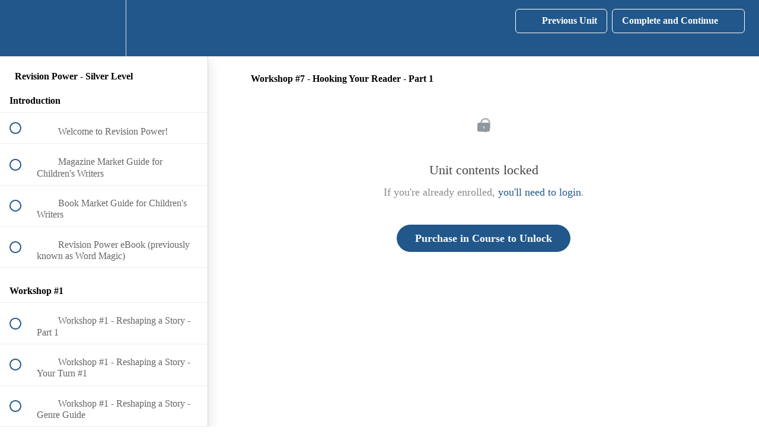

--- FILE ---
content_type: text/html; charset=utf-8
request_url: https://instituteforwriters.teachable.com/courses/revision-power-silver/lectures/12998834
body_size: 29341
content:
<!DOCTYPE html>
<html>
  <head>
    <script src="https://releases.transloadit.com/uppy/v4.18.0/uppy.min.js"></script><link rel="stylesheet" href="https://releases.transloadit.com/uppy/v4.18.0/uppy.min.css" />
    <link href='https://static-media.hotmart.com/ZjjUoarZxcBoPTz11GpAMMxIQhE=/32x32/https://uploads.teachablecdn.com/attachments/IfcTaQ8eTiaXhdOyeAuL_IFW_letters_sm.png' rel='icon' type='image/png'>

<link href='https://static-media.hotmart.com/_YO8LlS2lQus2QAOmCru3TYfhsA=/72x72/https://uploads.teachablecdn.com/attachments/IfcTaQ8eTiaXhdOyeAuL_IFW_letters_sm.png' rel='apple-touch-icon' type='image/png'>

<link href='https://static-media.hotmart.com/WBuJMQUgsjcRLR5p3I5VDwt-aGg=/144x144/https://uploads.teachablecdn.com/attachments/IfcTaQ8eTiaXhdOyeAuL_IFW_letters_sm.png' rel='apple-touch-icon' type='image/png'>

<link href='https://static-media.hotmart.com/9Mr0WCe3Smc4Vqzr2KoS7y5PtfU=/320x345/https://uploads.teachablecdn.com/attachments/RtKdxAUxT4WhYvNspEOL_Teachable-banner-blue.jpg' rel='apple-touch-startup-image' type='image/png'>

<link href='https://static-media.hotmart.com/MNx4QpJ9Yk5Z94XcybO32xO3qHI=/640x690/https://uploads.teachablecdn.com/attachments/RtKdxAUxT4WhYvNspEOL_Teachable-banner-blue.jpg' rel='apple-touch-startup-image' type='image/png'>

<meta name='apple-mobile-web-app-capable' content='yes' />
<meta charset="UTF-8">
<meta name="csrf-param" content="authenticity_token" />
<meta name="csrf-token" content="8y9gPjdOSM-sLejxO8TTgZFolNwkf3ad0rJ-LusKpzrZXiF5jZ5cpYrHFuyIGQN3yN8MK19csKsaVTpS-BnX-g" />
<link rel="stylesheet" href="https://fedora.teachablecdn.com/assets/bootstrap-748e653be2be27c8e709ced95eab64a05c870fcc9544b56e33dfe1a9a539317d.css" data-turbolinks-track="true" /><link href="https://teachable-themeable.learning.teachable.com/themecss/production/base.css?_=c56959d8ddeb&amp;brand_course_heading=%23ffffff&amp;brand_heading=%234D4D4F&amp;brand_homepage_heading=%23fffcfc&amp;brand_navbar_fixed_text=%23ffffff&amp;brand_navbar_text=%23ffffff&amp;brand_primary=%2321578a&amp;brand_secondary=%2321578a&amp;brand_text=%234D4D4F&amp;font=OpenSans&amp;logged_out_homepage_background_image_overlay=0.0&amp;logged_out_homepage_background_image_url=https%3A%2F%2Fuploads.teachablecdn.com%2Fattachments%2FRtKdxAUxT4WhYvNspEOL_Teachable-banner-blue.jpg" rel="stylesheet" data-turbolinks-track="true"></link>
<title>Workshop #7 - Hooking Your Reader - Part 1 | Institute for</title>
<meta name="description" content="Revise to Publish">
<link rel="canonical" href="https://instituteforwriters.teachable.com/courses/722130/lectures/12998834">
<meta property="og:description" content="Revise to Publish">
<meta property="og:image" content="https://uploads.teachablecdn.com/attachments/p7dHoiRAiiIYK93cc3OQ_course+graphic-horizontal.jpg">
<meta property="og:title" content="Workshop #7 - Hooking Your Reader - Part 1">
<meta property="og:type" content="website">
<meta property="og:url" content="https://instituteforwriters.teachable.com/courses/722130/lectures/12998834">
<meta name="brand_video_player_color" content="#21578a">
<meta name="site_title" content="Institute for Writers/Institute of Children&#39;s Literature">
<style></style>
<script src='//fast.wistia.com/assets/external/E-v1.js'></script>
<script
  src='https://www.recaptcha.net/recaptcha/api.js'
  async
  defer></script>



      <meta name="asset_host" content="https://fedora.teachablecdn.com">
     <script>
  (function () {
    const origCreateElement = Document.prototype.createElement;
    Document.prototype.createElement = function () {
      const el = origCreateElement.apply(this, arguments);
      if (arguments[0].toLowerCase() === "video") {
        const observer = new MutationObserver(() => {
          if (
            el.src &&
            el.src.startsWith("data:video") &&
            el.autoplay &&
            el.style.display === "none"
          ) {
            el.removeAttribute("autoplay");
            el.autoplay = false;
            el.style.display = "none";
            observer.disconnect();
          }
        });
        observer.observe(el, {
          attributes: true,
          attributeFilter: ["src", "autoplay", "style"],
        });
      }
      return el;
    };
  })();
</script>
<script src="https://fedora.teachablecdn.com/packs/student-globals--1463f1f1bdf1bb9a431c.js"></script><script src="https://fedora.teachablecdn.com/packs/student-legacy--38db0977d3748059802d.js"></script><script src="https://fedora.teachablecdn.com/packs/student--e4ea9b8f25228072afe8.js"></script>
<meta id='iris-url' data-iris-url=https://eventable.internal.teachable.com />
<script type="text/javascript">
  window.heap=window.heap||[],heap.load=function(e,t){window.heap.appid=e,window.heap.config=t=t||{};var r=document.createElement("script");r.type="text/javascript",r.async=!0,r.src="https://cdn.heapanalytics.com/js/heap-"+e+".js";var a=document.getElementsByTagName("script")[0];a.parentNode.insertBefore(r,a);for(var n=function(e){return function(){heap.push([e].concat(Array.prototype.slice.call(arguments,0)))}},p=["addEventProperties","addUserProperties","clearEventProperties","identify","resetIdentity","removeEventProperty","setEventProperties","track","unsetEventProperty"],o=0;o<p.length;o++)heap[p[o]]=n(p[o])},heap.load("318805607");
  window.heapShouldTrackUser = true;
</script>


<script type="text/javascript">
  var _user_id = ''; // Set to the user's ID, username, or email address, or '' if not yet known.
  var _session_id = 'c7da663e85591baf2f68c873ff112b5f'; // Set to a unique session ID for the visitor's current browsing session.

  var _sift = window._sift = window._sift || [];
  _sift.push(['_setAccount', '2e541754ec']);
  _sift.push(['_setUserId', _user_id]);
  _sift.push(['_setSessionId', _session_id]);
  _sift.push(['_trackPageview']);

  (function() {
    function ls() {
      var e = document.createElement('script');
      e.src = 'https://cdn.sift.com/s.js';
      document.body.appendChild(e);
    }
    if (window.attachEvent) {
      window.attachEvent('onload', ls);
    } else {
      window.addEventListener('load', ls, false);
    }
  })();
</script>





<!-- Google tag (gtag.js) -->
<script async src="https://www.googletagmanager.com/gtag/js?id=G-SL8LSCXHSV"></script>
<script>
  window.dataLayer = window.dataLayer || [];
  function gtag(){dataLayer.push(arguments);}
  gtag('js', new Date());

  gtag('config', 'G-SL8LSCXHSV', {
    'user_id': '',
    'school_id': '103394',
    'school_domain': 'instituteforwriters.teachable.com'
  });
</script>

<script async>(function(s,u,m,o,j,v){j=u.createElement(m);v=u.getElementsByTagName(m)[0];j.async=1;j.src=o;j.dataset.sumoSiteId='8af30605a5ebf227824766fcadc9391ad39471393d8bae18c4286ab075746f32';v.parentNode.insertBefore(j,v)})(window,document,'script','//load.sumo.com/');</script>


<meta http-equiv="X-UA-Compatible" content="IE=edge">
<script type="text/javascript">window.NREUM||(NREUM={});NREUM.info={"beacon":"bam.nr-data.net","errorBeacon":"bam.nr-data.net","licenseKey":"NRBR-08e3a2ada38dc55a529","applicationID":"1065060701","transactionName":"dAxdTUFZXVQEQh0JAFQXRktWRR5LCV9F","queueTime":0,"applicationTime":261,"agent":""}</script>
<script type="text/javascript">(window.NREUM||(NREUM={})).init={privacy:{cookies_enabled:true},ajax:{deny_list:["bam.nr-data.net"]},feature_flags:["soft_nav"],distributed_tracing:{enabled:true}};(window.NREUM||(NREUM={})).loader_config={agentID:"1103368432",accountID:"4102727",trustKey:"27503",xpid:"UAcHU1FRDxABVFdXBwcHUVQA",licenseKey:"NRBR-08e3a2ada38dc55a529",applicationID:"1065060701",browserID:"1103368432"};;/*! For license information please see nr-loader-spa-1.308.0.min.js.LICENSE.txt */
(()=>{var e,t,r={384:(e,t,r)=>{"use strict";r.d(t,{NT:()=>a,US:()=>u,Zm:()=>o,bQ:()=>d,dV:()=>c,pV:()=>l});var n=r(6154),i=r(1863),s=r(1910);const a={beacon:"bam.nr-data.net",errorBeacon:"bam.nr-data.net"};function o(){return n.gm.NREUM||(n.gm.NREUM={}),void 0===n.gm.newrelic&&(n.gm.newrelic=n.gm.NREUM),n.gm.NREUM}function c(){let e=o();return e.o||(e.o={ST:n.gm.setTimeout,SI:n.gm.setImmediate||n.gm.setInterval,CT:n.gm.clearTimeout,XHR:n.gm.XMLHttpRequest,REQ:n.gm.Request,EV:n.gm.Event,PR:n.gm.Promise,MO:n.gm.MutationObserver,FETCH:n.gm.fetch,WS:n.gm.WebSocket},(0,s.i)(...Object.values(e.o))),e}function d(e,t){let r=o();r.initializedAgents??={},t.initializedAt={ms:(0,i.t)(),date:new Date},r.initializedAgents[e]=t}function u(e,t){o()[e]=t}function l(){return function(){let e=o();const t=e.info||{};e.info={beacon:a.beacon,errorBeacon:a.errorBeacon,...t}}(),function(){let e=o();const t=e.init||{};e.init={...t}}(),c(),function(){let e=o();const t=e.loader_config||{};e.loader_config={...t}}(),o()}},782:(e,t,r)=>{"use strict";r.d(t,{T:()=>n});const n=r(860).K7.pageViewTiming},860:(e,t,r)=>{"use strict";r.d(t,{$J:()=>u,K7:()=>c,P3:()=>d,XX:()=>i,Yy:()=>o,df:()=>s,qY:()=>n,v4:()=>a});const n="events",i="jserrors",s="browser/blobs",a="rum",o="browser/logs",c={ajax:"ajax",genericEvents:"generic_events",jserrors:i,logging:"logging",metrics:"metrics",pageAction:"page_action",pageViewEvent:"page_view_event",pageViewTiming:"page_view_timing",sessionReplay:"session_replay",sessionTrace:"session_trace",softNav:"soft_navigations",spa:"spa"},d={[c.pageViewEvent]:1,[c.pageViewTiming]:2,[c.metrics]:3,[c.jserrors]:4,[c.spa]:5,[c.ajax]:6,[c.sessionTrace]:7,[c.softNav]:8,[c.sessionReplay]:9,[c.logging]:10,[c.genericEvents]:11},u={[c.pageViewEvent]:a,[c.pageViewTiming]:n,[c.ajax]:n,[c.spa]:n,[c.softNav]:n,[c.metrics]:i,[c.jserrors]:i,[c.sessionTrace]:s,[c.sessionReplay]:s,[c.logging]:o,[c.genericEvents]:"ins"}},944:(e,t,r)=>{"use strict";r.d(t,{R:()=>i});var n=r(3241);function i(e,t){"function"==typeof console.debug&&(console.debug("New Relic Warning: https://github.com/newrelic/newrelic-browser-agent/blob/main/docs/warning-codes.md#".concat(e),t),(0,n.W)({agentIdentifier:null,drained:null,type:"data",name:"warn",feature:"warn",data:{code:e,secondary:t}}))}},993:(e,t,r)=>{"use strict";r.d(t,{A$:()=>s,ET:()=>a,TZ:()=>o,p_:()=>i});var n=r(860);const i={ERROR:"ERROR",WARN:"WARN",INFO:"INFO",DEBUG:"DEBUG",TRACE:"TRACE"},s={OFF:0,ERROR:1,WARN:2,INFO:3,DEBUG:4,TRACE:5},a="log",o=n.K7.logging},1541:(e,t,r)=>{"use strict";r.d(t,{U:()=>i,f:()=>n});const n={MFE:"MFE",BA:"BA"};function i(e,t){if(2!==t?.harvestEndpointVersion)return{};const r=t.agentRef.runtime.appMetadata.agents[0].entityGuid;return e?{"source.id":e.id,"source.name":e.name,"source.type":e.type,"parent.id":e.parent?.id||r,"parent.type":e.parent?.type||n.BA}:{"entity.guid":r,appId:t.agentRef.info.applicationID}}},1687:(e,t,r)=>{"use strict";r.d(t,{Ak:()=>d,Ze:()=>h,x3:()=>u});var n=r(3241),i=r(7836),s=r(3606),a=r(860),o=r(2646);const c={};function d(e,t){const r={staged:!1,priority:a.P3[t]||0};l(e),c[e].get(t)||c[e].set(t,r)}function u(e,t){e&&c[e]&&(c[e].get(t)&&c[e].delete(t),p(e,t,!1),c[e].size&&f(e))}function l(e){if(!e)throw new Error("agentIdentifier required");c[e]||(c[e]=new Map)}function h(e="",t="feature",r=!1){if(l(e),!e||!c[e].get(t)||r)return p(e,t);c[e].get(t).staged=!0,f(e)}function f(e){const t=Array.from(c[e]);t.every(([e,t])=>t.staged)&&(t.sort((e,t)=>e[1].priority-t[1].priority),t.forEach(([t])=>{c[e].delete(t),p(e,t)}))}function p(e,t,r=!0){const a=e?i.ee.get(e):i.ee,c=s.i.handlers;if(!a.aborted&&a.backlog&&c){if((0,n.W)({agentIdentifier:e,type:"lifecycle",name:"drain",feature:t}),r){const e=a.backlog[t],r=c[t];if(r){for(let t=0;e&&t<e.length;++t)g(e[t],r);Object.entries(r).forEach(([e,t])=>{Object.values(t||{}).forEach(t=>{t[0]?.on&&t[0]?.context()instanceof o.y&&t[0].on(e,t[1])})})}}a.isolatedBacklog||delete c[t],a.backlog[t]=null,a.emit("drain-"+t,[])}}function g(e,t){var r=e[1];Object.values(t[r]||{}).forEach(t=>{var r=e[0];if(t[0]===r){var n=t[1],i=e[3],s=e[2];n.apply(i,s)}})}},1738:(e,t,r)=>{"use strict";r.d(t,{U:()=>f,Y:()=>h});var n=r(3241),i=r(9908),s=r(1863),a=r(944),o=r(5701),c=r(3969),d=r(8362),u=r(860),l=r(4261);function h(e,t,r,s){const h=s||r;!h||h[e]&&h[e]!==d.d.prototype[e]||(h[e]=function(){(0,i.p)(c.xV,["API/"+e+"/called"],void 0,u.K7.metrics,r.ee),(0,n.W)({agentIdentifier:r.agentIdentifier,drained:!!o.B?.[r.agentIdentifier],type:"data",name:"api",feature:l.Pl+e,data:{}});try{return t.apply(this,arguments)}catch(e){(0,a.R)(23,e)}})}function f(e,t,r,n,a){const o=e.info;null===r?delete o.jsAttributes[t]:o.jsAttributes[t]=r,(a||null===r)&&(0,i.p)(l.Pl+n,[(0,s.t)(),t,r],void 0,"session",e.ee)}},1741:(e,t,r)=>{"use strict";r.d(t,{W:()=>s});var n=r(944),i=r(4261);class s{#e(e,...t){if(this[e]!==s.prototype[e])return this[e](...t);(0,n.R)(35,e)}addPageAction(e,t){return this.#e(i.hG,e,t)}register(e){return this.#e(i.eY,e)}recordCustomEvent(e,t){return this.#e(i.fF,e,t)}setPageViewName(e,t){return this.#e(i.Fw,e,t)}setCustomAttribute(e,t,r){return this.#e(i.cD,e,t,r)}noticeError(e,t){return this.#e(i.o5,e,t)}setUserId(e,t=!1){return this.#e(i.Dl,e,t)}setApplicationVersion(e){return this.#e(i.nb,e)}setErrorHandler(e){return this.#e(i.bt,e)}addRelease(e,t){return this.#e(i.k6,e,t)}log(e,t){return this.#e(i.$9,e,t)}start(){return this.#e(i.d3)}finished(e){return this.#e(i.BL,e)}recordReplay(){return this.#e(i.CH)}pauseReplay(){return this.#e(i.Tb)}addToTrace(e){return this.#e(i.U2,e)}setCurrentRouteName(e){return this.#e(i.PA,e)}interaction(e){return this.#e(i.dT,e)}wrapLogger(e,t,r){return this.#e(i.Wb,e,t,r)}measure(e,t){return this.#e(i.V1,e,t)}consent(e){return this.#e(i.Pv,e)}}},1863:(e,t,r)=>{"use strict";function n(){return Math.floor(performance.now())}r.d(t,{t:()=>n})},1910:(e,t,r)=>{"use strict";r.d(t,{i:()=>s});var n=r(944);const i=new Map;function s(...e){return e.every(e=>{if(i.has(e))return i.get(e);const t="function"==typeof e?e.toString():"",r=t.includes("[native code]"),s=t.includes("nrWrapper");return r||s||(0,n.R)(64,e?.name||t),i.set(e,r),r})}},2555:(e,t,r)=>{"use strict";r.d(t,{D:()=>o,f:()=>a});var n=r(384),i=r(8122);const s={beacon:n.NT.beacon,errorBeacon:n.NT.errorBeacon,licenseKey:void 0,applicationID:void 0,sa:void 0,queueTime:void 0,applicationTime:void 0,ttGuid:void 0,user:void 0,account:void 0,product:void 0,extra:void 0,jsAttributes:{},userAttributes:void 0,atts:void 0,transactionName:void 0,tNamePlain:void 0};function a(e){try{return!!e.licenseKey&&!!e.errorBeacon&&!!e.applicationID}catch(e){return!1}}const o=e=>(0,i.a)(e,s)},2614:(e,t,r)=>{"use strict";r.d(t,{BB:()=>a,H3:()=>n,g:()=>d,iL:()=>c,tS:()=>o,uh:()=>i,wk:()=>s});const n="NRBA",i="SESSION",s=144e5,a=18e5,o={STARTED:"session-started",PAUSE:"session-pause",RESET:"session-reset",RESUME:"session-resume",UPDATE:"session-update"},c={SAME_TAB:"same-tab",CROSS_TAB:"cross-tab"},d={OFF:0,FULL:1,ERROR:2}},2646:(e,t,r)=>{"use strict";r.d(t,{y:()=>n});class n{constructor(e){this.contextId=e}}},2843:(e,t,r)=>{"use strict";r.d(t,{G:()=>s,u:()=>i});var n=r(3878);function i(e,t=!1,r,i){(0,n.DD)("visibilitychange",function(){if(t)return void("hidden"===document.visibilityState&&e());e(document.visibilityState)},r,i)}function s(e,t,r){(0,n.sp)("pagehide",e,t,r)}},3241:(e,t,r)=>{"use strict";r.d(t,{W:()=>s});var n=r(6154);const i="newrelic";function s(e={}){try{n.gm.dispatchEvent(new CustomEvent(i,{detail:e}))}catch(e){}}},3304:(e,t,r)=>{"use strict";r.d(t,{A:()=>s});var n=r(7836);const i=()=>{const e=new WeakSet;return(t,r)=>{if("object"==typeof r&&null!==r){if(e.has(r))return;e.add(r)}return r}};function s(e){try{return JSON.stringify(e,i())??""}catch(e){try{n.ee.emit("internal-error",[e])}catch(e){}return""}}},3333:(e,t,r)=>{"use strict";r.d(t,{$v:()=>u,TZ:()=>n,Xh:()=>c,Zp:()=>i,kd:()=>d,mq:()=>o,nf:()=>a,qN:()=>s});const n=r(860).K7.genericEvents,i=["auxclick","click","copy","keydown","paste","scrollend"],s=["focus","blur"],a=4,o=1e3,c=2e3,d=["PageAction","UserAction","BrowserPerformance"],u={RESOURCES:"experimental.resources",REGISTER:"register"}},3434:(e,t,r)=>{"use strict";r.d(t,{Jt:()=>s,YM:()=>d});var n=r(7836),i=r(5607);const s="nr@original:".concat(i.W),a=50;var o=Object.prototype.hasOwnProperty,c=!1;function d(e,t){return e||(e=n.ee),r.inPlace=function(e,t,n,i,s){n||(n="");const a="-"===n.charAt(0);for(let o=0;o<t.length;o++){const c=t[o],d=e[c];l(d)||(e[c]=r(d,a?c+n:n,i,c,s))}},r.flag=s,r;function r(t,r,n,c,d){return l(t)?t:(r||(r=""),nrWrapper[s]=t,function(e,t,r){if(Object.defineProperty&&Object.keys)try{return Object.keys(e).forEach(function(r){Object.defineProperty(t,r,{get:function(){return e[r]},set:function(t){return e[r]=t,t}})}),t}catch(e){u([e],r)}for(var n in e)o.call(e,n)&&(t[n]=e[n])}(t,nrWrapper,e),nrWrapper);function nrWrapper(){var s,o,l,h;let f;try{o=this,s=[...arguments],l="function"==typeof n?n(s,o):n||{}}catch(t){u([t,"",[s,o,c],l],e)}i(r+"start",[s,o,c],l,d);const p=performance.now();let g;try{return h=t.apply(o,s),g=performance.now(),h}catch(e){throw g=performance.now(),i(r+"err",[s,o,e],l,d),f=e,f}finally{const e=g-p,t={start:p,end:g,duration:e,isLongTask:e>=a,methodName:c,thrownError:f};t.isLongTask&&i("long-task",[t,o],l,d),i(r+"end",[s,o,h],l,d)}}}function i(r,n,i,s){if(!c||t){var a=c;c=!0;try{e.emit(r,n,i,t,s)}catch(t){u([t,r,n,i],e)}c=a}}}function u(e,t){t||(t=n.ee);try{t.emit("internal-error",e)}catch(e){}}function l(e){return!(e&&"function"==typeof e&&e.apply&&!e[s])}},3606:(e,t,r)=>{"use strict";r.d(t,{i:()=>s});var n=r(9908);s.on=a;var i=s.handlers={};function s(e,t,r,s){a(s||n.d,i,e,t,r)}function a(e,t,r,i,s){s||(s="feature"),e||(e=n.d);var a=t[s]=t[s]||{};(a[r]=a[r]||[]).push([e,i])}},3738:(e,t,r)=>{"use strict";r.d(t,{He:()=>i,Kp:()=>o,Lc:()=>d,Rz:()=>u,TZ:()=>n,bD:()=>s,d3:()=>a,jx:()=>l,sl:()=>h,uP:()=>c});const n=r(860).K7.sessionTrace,i="bstResource",s="resource",a="-start",o="-end",c="fn"+a,d="fn"+o,u="pushState",l=1e3,h=3e4},3785:(e,t,r)=>{"use strict";r.d(t,{R:()=>c,b:()=>d});var n=r(9908),i=r(1863),s=r(860),a=r(3969),o=r(993);function c(e,t,r={},c=o.p_.INFO,d=!0,u,l=(0,i.t)()){(0,n.p)(a.xV,["API/logging/".concat(c.toLowerCase(),"/called")],void 0,s.K7.metrics,e),(0,n.p)(o.ET,[l,t,r,c,d,u],void 0,s.K7.logging,e)}function d(e){return"string"==typeof e&&Object.values(o.p_).some(t=>t===e.toUpperCase().trim())}},3878:(e,t,r)=>{"use strict";function n(e,t){return{capture:e,passive:!1,signal:t}}function i(e,t,r=!1,i){window.addEventListener(e,t,n(r,i))}function s(e,t,r=!1,i){document.addEventListener(e,t,n(r,i))}r.d(t,{DD:()=>s,jT:()=>n,sp:()=>i})},3962:(e,t,r)=>{"use strict";r.d(t,{AM:()=>a,O2:()=>l,OV:()=>s,Qu:()=>h,TZ:()=>c,ih:()=>f,pP:()=>o,t1:()=>u,tC:()=>i,wD:()=>d});var n=r(860);const i=["click","keydown","submit"],s="popstate",a="api",o="initialPageLoad",c=n.K7.softNav,d=5e3,u=500,l={INITIAL_PAGE_LOAD:"",ROUTE_CHANGE:1,UNSPECIFIED:2},h={INTERACTION:1,AJAX:2,CUSTOM_END:3,CUSTOM_TRACER:4},f={IP:"in progress",PF:"pending finish",FIN:"finished",CAN:"cancelled"}},3969:(e,t,r)=>{"use strict";r.d(t,{TZ:()=>n,XG:()=>o,rs:()=>i,xV:()=>a,z_:()=>s});const n=r(860).K7.metrics,i="sm",s="cm",a="storeSupportabilityMetrics",o="storeEventMetrics"},4234:(e,t,r)=>{"use strict";r.d(t,{W:()=>s});var n=r(7836),i=r(1687);class s{constructor(e,t){this.agentIdentifier=e,this.ee=n.ee.get(e),this.featureName=t,this.blocked=!1}deregisterDrain(){(0,i.x3)(this.agentIdentifier,this.featureName)}}},4261:(e,t,r)=>{"use strict";r.d(t,{$9:()=>u,BL:()=>c,CH:()=>p,Dl:()=>R,Fw:()=>w,PA:()=>v,Pl:()=>n,Pv:()=>A,Tb:()=>h,U2:()=>a,V1:()=>E,Wb:()=>T,bt:()=>y,cD:()=>b,d3:()=>x,dT:()=>d,eY:()=>g,fF:()=>f,hG:()=>s,hw:()=>i,k6:()=>o,nb:()=>m,o5:()=>l});const n="api-",i=n+"ixn-",s="addPageAction",a="addToTrace",o="addRelease",c="finished",d="interaction",u="log",l="noticeError",h="pauseReplay",f="recordCustomEvent",p="recordReplay",g="register",m="setApplicationVersion",v="setCurrentRouteName",b="setCustomAttribute",y="setErrorHandler",w="setPageViewName",R="setUserId",x="start",T="wrapLogger",E="measure",A="consent"},5205:(e,t,r)=>{"use strict";r.d(t,{j:()=>S});var n=r(384),i=r(1741);var s=r(2555),a=r(3333);const o=e=>{if(!e||"string"!=typeof e)return!1;try{document.createDocumentFragment().querySelector(e)}catch{return!1}return!0};var c=r(2614),d=r(944),u=r(8122);const l="[data-nr-mask]",h=e=>(0,u.a)(e,(()=>{const e={feature_flags:[],experimental:{allow_registered_children:!1,resources:!1},mask_selector:"*",block_selector:"[data-nr-block]",mask_input_options:{color:!1,date:!1,"datetime-local":!1,email:!1,month:!1,number:!1,range:!1,search:!1,tel:!1,text:!1,time:!1,url:!1,week:!1,textarea:!1,select:!1,password:!0}};return{ajax:{deny_list:void 0,block_internal:!0,enabled:!0,autoStart:!0},api:{get allow_registered_children(){return e.feature_flags.includes(a.$v.REGISTER)||e.experimental.allow_registered_children},set allow_registered_children(t){e.experimental.allow_registered_children=t},duplicate_registered_data:!1},browser_consent_mode:{enabled:!1},distributed_tracing:{enabled:void 0,exclude_newrelic_header:void 0,cors_use_newrelic_header:void 0,cors_use_tracecontext_headers:void 0,allowed_origins:void 0},get feature_flags(){return e.feature_flags},set feature_flags(t){e.feature_flags=t},generic_events:{enabled:!0,autoStart:!0},harvest:{interval:30},jserrors:{enabled:!0,autoStart:!0},logging:{enabled:!0,autoStart:!0},metrics:{enabled:!0,autoStart:!0},obfuscate:void 0,page_action:{enabled:!0},page_view_event:{enabled:!0,autoStart:!0},page_view_timing:{enabled:!0,autoStart:!0},performance:{capture_marks:!1,capture_measures:!1,capture_detail:!0,resources:{get enabled(){return e.feature_flags.includes(a.$v.RESOURCES)||e.experimental.resources},set enabled(t){e.experimental.resources=t},asset_types:[],first_party_domains:[],ignore_newrelic:!0}},privacy:{cookies_enabled:!0},proxy:{assets:void 0,beacon:void 0},session:{expiresMs:c.wk,inactiveMs:c.BB},session_replay:{autoStart:!0,enabled:!1,preload:!1,sampling_rate:10,error_sampling_rate:100,collect_fonts:!1,inline_images:!1,fix_stylesheets:!0,mask_all_inputs:!0,get mask_text_selector(){return e.mask_selector},set mask_text_selector(t){o(t)?e.mask_selector="".concat(t,",").concat(l):""===t||null===t?e.mask_selector=l:(0,d.R)(5,t)},get block_class(){return"nr-block"},get ignore_class(){return"nr-ignore"},get mask_text_class(){return"nr-mask"},get block_selector(){return e.block_selector},set block_selector(t){o(t)?e.block_selector+=",".concat(t):""!==t&&(0,d.R)(6,t)},get mask_input_options(){return e.mask_input_options},set mask_input_options(t){t&&"object"==typeof t?e.mask_input_options={...t,password:!0}:(0,d.R)(7,t)}},session_trace:{enabled:!0,autoStart:!0},soft_navigations:{enabled:!0,autoStart:!0},spa:{enabled:!0,autoStart:!0},ssl:void 0,user_actions:{enabled:!0,elementAttributes:["id","className","tagName","type"]}}})());var f=r(6154),p=r(9324);let g=0;const m={buildEnv:p.F3,distMethod:p.Xs,version:p.xv,originTime:f.WN},v={consented:!1},b={appMetadata:{},get consented(){return this.session?.state?.consent||v.consented},set consented(e){v.consented=e},customTransaction:void 0,denyList:void 0,disabled:!1,harvester:void 0,isolatedBacklog:!1,isRecording:!1,loaderType:void 0,maxBytes:3e4,obfuscator:void 0,onerror:void 0,ptid:void 0,releaseIds:{},session:void 0,timeKeeper:void 0,registeredEntities:[],jsAttributesMetadata:{bytes:0},get harvestCount(){return++g}},y=e=>{const t=(0,u.a)(e,b),r=Object.keys(m).reduce((e,t)=>(e[t]={value:m[t],writable:!1,configurable:!0,enumerable:!0},e),{});return Object.defineProperties(t,r)};var w=r(5701);const R=e=>{const t=e.startsWith("http");e+="/",r.p=t?e:"https://"+e};var x=r(7836),T=r(3241);const E={accountID:void 0,trustKey:void 0,agentID:void 0,licenseKey:void 0,applicationID:void 0,xpid:void 0},A=e=>(0,u.a)(e,E),_=new Set;function S(e,t={},r,a){let{init:o,info:c,loader_config:d,runtime:u={},exposed:l=!0}=t;if(!c){const e=(0,n.pV)();o=e.init,c=e.info,d=e.loader_config}e.init=h(o||{}),e.loader_config=A(d||{}),c.jsAttributes??={},f.bv&&(c.jsAttributes.isWorker=!0),e.info=(0,s.D)(c);const p=e.init,g=[c.beacon,c.errorBeacon];_.has(e.agentIdentifier)||(p.proxy.assets&&(R(p.proxy.assets),g.push(p.proxy.assets)),p.proxy.beacon&&g.push(p.proxy.beacon),e.beacons=[...g],function(e){const t=(0,n.pV)();Object.getOwnPropertyNames(i.W.prototype).forEach(r=>{const n=i.W.prototype[r];if("function"!=typeof n||"constructor"===n)return;let s=t[r];e[r]&&!1!==e.exposed&&"micro-agent"!==e.runtime?.loaderType&&(t[r]=(...t)=>{const n=e[r](...t);return s?s(...t):n})})}(e),(0,n.US)("activatedFeatures",w.B)),u.denyList=[...p.ajax.deny_list||[],...p.ajax.block_internal?g:[]],u.ptid=e.agentIdentifier,u.loaderType=r,e.runtime=y(u),_.has(e.agentIdentifier)||(e.ee=x.ee.get(e.agentIdentifier),e.exposed=l,(0,T.W)({agentIdentifier:e.agentIdentifier,drained:!!w.B?.[e.agentIdentifier],type:"lifecycle",name:"initialize",feature:void 0,data:e.config})),_.add(e.agentIdentifier)}},5270:(e,t,r)=>{"use strict";r.d(t,{Aw:()=>a,SR:()=>s,rF:()=>o});var n=r(384),i=r(7767);function s(e){return!!(0,n.dV)().o.MO&&(0,i.V)(e)&&!0===e?.session_trace.enabled}function a(e){return!0===e?.session_replay.preload&&s(e)}function o(e,t){try{if("string"==typeof t?.type){if("password"===t.type.toLowerCase())return"*".repeat(e?.length||0);if(void 0!==t?.dataset?.nrUnmask||t?.classList?.contains("nr-unmask"))return e}}catch(e){}return"string"==typeof e?e.replace(/[\S]/g,"*"):"*".repeat(e?.length||0)}},5289:(e,t,r)=>{"use strict";r.d(t,{GG:()=>a,Qr:()=>c,sB:()=>o});var n=r(3878),i=r(6389);function s(){return"undefined"==typeof document||"complete"===document.readyState}function a(e,t){if(s())return e();const r=(0,i.J)(e),a=setInterval(()=>{s()&&(clearInterval(a),r())},500);(0,n.sp)("load",r,t)}function o(e){if(s())return e();(0,n.DD)("DOMContentLoaded",e)}function c(e){if(s())return e();(0,n.sp)("popstate",e)}},5607:(e,t,r)=>{"use strict";r.d(t,{W:()=>n});const n=(0,r(9566).bz)()},5701:(e,t,r)=>{"use strict";r.d(t,{B:()=>s,t:()=>a});var n=r(3241);const i=new Set,s={};function a(e,t){const r=t.agentIdentifier;s[r]??={},e&&"object"==typeof e&&(i.has(r)||(t.ee.emit("rumresp",[e]),s[r]=e,i.add(r),(0,n.W)({agentIdentifier:r,loaded:!0,drained:!0,type:"lifecycle",name:"load",feature:void 0,data:e})))}},6154:(e,t,r)=>{"use strict";r.d(t,{OF:()=>d,RI:()=>i,WN:()=>h,bv:()=>s,eN:()=>f,gm:()=>a,lR:()=>l,m:()=>c,mw:()=>o,sb:()=>u});var n=r(1863);const i="undefined"!=typeof window&&!!window.document,s="undefined"!=typeof WorkerGlobalScope&&("undefined"!=typeof self&&self instanceof WorkerGlobalScope&&self.navigator instanceof WorkerNavigator||"undefined"!=typeof globalThis&&globalThis instanceof WorkerGlobalScope&&globalThis.navigator instanceof WorkerNavigator),a=i?window:"undefined"!=typeof WorkerGlobalScope&&("undefined"!=typeof self&&self instanceof WorkerGlobalScope&&self||"undefined"!=typeof globalThis&&globalThis instanceof WorkerGlobalScope&&globalThis),o=Boolean("hidden"===a?.document?.visibilityState),c=""+a?.location,d=/iPad|iPhone|iPod/.test(a.navigator?.userAgent),u=d&&"undefined"==typeof SharedWorker,l=(()=>{const e=a.navigator?.userAgent?.match(/Firefox[/\s](\d+\.\d+)/);return Array.isArray(e)&&e.length>=2?+e[1]:0})(),h=Date.now()-(0,n.t)(),f=()=>"undefined"!=typeof PerformanceNavigationTiming&&a?.performance?.getEntriesByType("navigation")?.[0]?.responseStart},6344:(e,t,r)=>{"use strict";r.d(t,{BB:()=>u,Qb:()=>l,TZ:()=>i,Ug:()=>a,Vh:()=>s,_s:()=>o,bc:()=>d,yP:()=>c});var n=r(2614);const i=r(860).K7.sessionReplay,s="errorDuringReplay",a=.12,o={DomContentLoaded:0,Load:1,FullSnapshot:2,IncrementalSnapshot:3,Meta:4,Custom:5},c={[n.g.ERROR]:15e3,[n.g.FULL]:3e5,[n.g.OFF]:0},d={RESET:{message:"Session was reset",sm:"Reset"},IMPORT:{message:"Recorder failed to import",sm:"Import"},TOO_MANY:{message:"429: Too Many Requests",sm:"Too-Many"},TOO_BIG:{message:"Payload was too large",sm:"Too-Big"},CROSS_TAB:{message:"Session Entity was set to OFF on another tab",sm:"Cross-Tab"},ENTITLEMENTS:{message:"Session Replay is not allowed and will not be started",sm:"Entitlement"}},u=5e3,l={API:"api",RESUME:"resume",SWITCH_TO_FULL:"switchToFull",INITIALIZE:"initialize",PRELOAD:"preload"}},6389:(e,t,r)=>{"use strict";function n(e,t=500,r={}){const n=r?.leading||!1;let i;return(...r)=>{n&&void 0===i&&(e.apply(this,r),i=setTimeout(()=>{i=clearTimeout(i)},t)),n||(clearTimeout(i),i=setTimeout(()=>{e.apply(this,r)},t))}}function i(e){let t=!1;return(...r)=>{t||(t=!0,e.apply(this,r))}}r.d(t,{J:()=>i,s:()=>n})},6630:(e,t,r)=>{"use strict";r.d(t,{T:()=>n});const n=r(860).K7.pageViewEvent},6774:(e,t,r)=>{"use strict";r.d(t,{T:()=>n});const n=r(860).K7.jserrors},7295:(e,t,r)=>{"use strict";r.d(t,{Xv:()=>a,gX:()=>i,iW:()=>s});var n=[];function i(e){if(!e||s(e))return!1;if(0===n.length)return!0;if("*"===n[0].hostname)return!1;for(var t=0;t<n.length;t++){var r=n[t];if(r.hostname.test(e.hostname)&&r.pathname.test(e.pathname))return!1}return!0}function s(e){return void 0===e.hostname}function a(e){if(n=[],e&&e.length)for(var t=0;t<e.length;t++){let r=e[t];if(!r)continue;if("*"===r)return void(n=[{hostname:"*"}]);0===r.indexOf("http://")?r=r.substring(7):0===r.indexOf("https://")&&(r=r.substring(8));const i=r.indexOf("/");let s,a;i>0?(s=r.substring(0,i),a=r.substring(i)):(s=r,a="*");let[c]=s.split(":");n.push({hostname:o(c),pathname:o(a,!0)})}}function o(e,t=!1){const r=e.replace(/[.+?^${}()|[\]\\]/g,e=>"\\"+e).replace(/\*/g,".*?");return new RegExp((t?"^":"")+r+"$")}},7485:(e,t,r)=>{"use strict";r.d(t,{D:()=>i});var n=r(6154);function i(e){if(0===(e||"").indexOf("data:"))return{protocol:"data"};try{const t=new URL(e,location.href),r={port:t.port,hostname:t.hostname,pathname:t.pathname,search:t.search,protocol:t.protocol.slice(0,t.protocol.indexOf(":")),sameOrigin:t.protocol===n.gm?.location?.protocol&&t.host===n.gm?.location?.host};return r.port&&""!==r.port||("http:"===t.protocol&&(r.port="80"),"https:"===t.protocol&&(r.port="443")),r.pathname&&""!==r.pathname?r.pathname.startsWith("/")||(r.pathname="/".concat(r.pathname)):r.pathname="/",r}catch(e){return{}}}},7699:(e,t,r)=>{"use strict";r.d(t,{It:()=>s,KC:()=>o,No:()=>i,qh:()=>a});var n=r(860);const i=16e3,s=1e6,a="SESSION_ERROR",o={[n.K7.logging]:!0,[n.K7.genericEvents]:!1,[n.K7.jserrors]:!1,[n.K7.ajax]:!1}},7767:(e,t,r)=>{"use strict";r.d(t,{V:()=>i});var n=r(6154);const i=e=>n.RI&&!0===e?.privacy.cookies_enabled},7836:(e,t,r)=>{"use strict";r.d(t,{P:()=>o,ee:()=>c});var n=r(384),i=r(8990),s=r(2646),a=r(5607);const o="nr@context:".concat(a.W),c=function e(t,r){var n={},a={},u={},l=!1;try{l=16===r.length&&d.initializedAgents?.[r]?.runtime.isolatedBacklog}catch(e){}var h={on:p,addEventListener:p,removeEventListener:function(e,t){var r=n[e];if(!r)return;for(var i=0;i<r.length;i++)r[i]===t&&r.splice(i,1)},emit:function(e,r,n,i,s){!1!==s&&(s=!0);if(c.aborted&&!i)return;t&&s&&t.emit(e,r,n);var o=f(n);g(e).forEach(e=>{e.apply(o,r)});var d=v()[a[e]];d&&d.push([h,e,r,o]);return o},get:m,listeners:g,context:f,buffer:function(e,t){const r=v();if(t=t||"feature",h.aborted)return;Object.entries(e||{}).forEach(([e,n])=>{a[n]=t,t in r||(r[t]=[])})},abort:function(){h._aborted=!0,Object.keys(h.backlog).forEach(e=>{delete h.backlog[e]})},isBuffering:function(e){return!!v()[a[e]]},debugId:r,backlog:l?{}:t&&"object"==typeof t.backlog?t.backlog:{},isolatedBacklog:l};return Object.defineProperty(h,"aborted",{get:()=>{let e=h._aborted||!1;return e||(t&&(e=t.aborted),e)}}),h;function f(e){return e&&e instanceof s.y?e:e?(0,i.I)(e,o,()=>new s.y(o)):new s.y(o)}function p(e,t){n[e]=g(e).concat(t)}function g(e){return n[e]||[]}function m(t){return u[t]=u[t]||e(h,t)}function v(){return h.backlog}}(void 0,"globalEE"),d=(0,n.Zm)();d.ee||(d.ee=c)},8122:(e,t,r)=>{"use strict";r.d(t,{a:()=>i});var n=r(944);function i(e,t){try{if(!e||"object"!=typeof e)return(0,n.R)(3);if(!t||"object"!=typeof t)return(0,n.R)(4);const r=Object.create(Object.getPrototypeOf(t),Object.getOwnPropertyDescriptors(t)),s=0===Object.keys(r).length?e:r;for(let a in s)if(void 0!==e[a])try{if(null===e[a]){r[a]=null;continue}Array.isArray(e[a])&&Array.isArray(t[a])?r[a]=Array.from(new Set([...e[a],...t[a]])):"object"==typeof e[a]&&"object"==typeof t[a]?r[a]=i(e[a],t[a]):r[a]=e[a]}catch(e){r[a]||(0,n.R)(1,e)}return r}catch(e){(0,n.R)(2,e)}}},8139:(e,t,r)=>{"use strict";r.d(t,{u:()=>h});var n=r(7836),i=r(3434),s=r(8990),a=r(6154);const o={},c=a.gm.XMLHttpRequest,d="addEventListener",u="removeEventListener",l="nr@wrapped:".concat(n.P);function h(e){var t=function(e){return(e||n.ee).get("events")}(e);if(o[t.debugId]++)return t;o[t.debugId]=1;var r=(0,i.YM)(t,!0);function h(e){r.inPlace(e,[d,u],"-",p)}function p(e,t){return e[1]}return"getPrototypeOf"in Object&&(a.RI&&f(document,h),c&&f(c.prototype,h),f(a.gm,h)),t.on(d+"-start",function(e,t){var n=e[1];if(null!==n&&("function"==typeof n||"object"==typeof n)&&"newrelic"!==e[0]){var i=(0,s.I)(n,l,function(){var e={object:function(){if("function"!=typeof n.handleEvent)return;return n.handleEvent.apply(n,arguments)},function:n}[typeof n];return e?r(e,"fn-",null,e.name||"anonymous"):n});this.wrapped=e[1]=i}}),t.on(u+"-start",function(e){e[1]=this.wrapped||e[1]}),t}function f(e,t,...r){let n=e;for(;"object"==typeof n&&!Object.prototype.hasOwnProperty.call(n,d);)n=Object.getPrototypeOf(n);n&&t(n,...r)}},8362:(e,t,r)=>{"use strict";r.d(t,{d:()=>s});var n=r(9566),i=r(1741);class s extends i.W{agentIdentifier=(0,n.LA)(16)}},8374:(e,t,r)=>{r.nc=(()=>{try{return document?.currentScript?.nonce}catch(e){}return""})()},8990:(e,t,r)=>{"use strict";r.d(t,{I:()=>i});var n=Object.prototype.hasOwnProperty;function i(e,t,r){if(n.call(e,t))return e[t];var i=r();if(Object.defineProperty&&Object.keys)try{return Object.defineProperty(e,t,{value:i,writable:!0,enumerable:!1}),i}catch(e){}return e[t]=i,i}},9119:(e,t,r)=>{"use strict";r.d(t,{L:()=>s});var n=/([^?#]*)[^#]*(#[^?]*|$).*/,i=/([^?#]*)().*/;function s(e,t){return e?e.replace(t?n:i,"$1$2"):e}},9300:(e,t,r)=>{"use strict";r.d(t,{T:()=>n});const n=r(860).K7.ajax},9324:(e,t,r)=>{"use strict";r.d(t,{AJ:()=>a,F3:()=>i,Xs:()=>s,Yq:()=>o,xv:()=>n});const n="1.308.0",i="PROD",s="CDN",a="@newrelic/rrweb",o="1.0.1"},9566:(e,t,r)=>{"use strict";r.d(t,{LA:()=>o,ZF:()=>c,bz:()=>a,el:()=>d});var n=r(6154);const i="xxxxxxxx-xxxx-4xxx-yxxx-xxxxxxxxxxxx";function s(e,t){return e?15&e[t]:16*Math.random()|0}function a(){const e=n.gm?.crypto||n.gm?.msCrypto;let t,r=0;return e&&e.getRandomValues&&(t=e.getRandomValues(new Uint8Array(30))),i.split("").map(e=>"x"===e?s(t,r++).toString(16):"y"===e?(3&s()|8).toString(16):e).join("")}function o(e){const t=n.gm?.crypto||n.gm?.msCrypto;let r,i=0;t&&t.getRandomValues&&(r=t.getRandomValues(new Uint8Array(e)));const a=[];for(var o=0;o<e;o++)a.push(s(r,i++).toString(16));return a.join("")}function c(){return o(16)}function d(){return o(32)}},9908:(e,t,r)=>{"use strict";r.d(t,{d:()=>n,p:()=>i});var n=r(7836).ee.get("handle");function i(e,t,r,i,s){s?(s.buffer([e],i),s.emit(e,t,r)):(n.buffer([e],i),n.emit(e,t,r))}}},n={};function i(e){var t=n[e];if(void 0!==t)return t.exports;var s=n[e]={exports:{}};return r[e](s,s.exports,i),s.exports}i.m=r,i.d=(e,t)=>{for(var r in t)i.o(t,r)&&!i.o(e,r)&&Object.defineProperty(e,r,{enumerable:!0,get:t[r]})},i.f={},i.e=e=>Promise.all(Object.keys(i.f).reduce((t,r)=>(i.f[r](e,t),t),[])),i.u=e=>({212:"nr-spa-compressor",249:"nr-spa-recorder",478:"nr-spa"}[e]+"-1.308.0.min.js"),i.o=(e,t)=>Object.prototype.hasOwnProperty.call(e,t),e={},t="NRBA-1.308.0.PROD:",i.l=(r,n,s,a)=>{if(e[r])e[r].push(n);else{var o,c;if(void 0!==s)for(var d=document.getElementsByTagName("script"),u=0;u<d.length;u++){var l=d[u];if(l.getAttribute("src")==r||l.getAttribute("data-webpack")==t+s){o=l;break}}if(!o){c=!0;var h={478:"sha512-RSfSVnmHk59T/uIPbdSE0LPeqcEdF4/+XhfJdBuccH5rYMOEZDhFdtnh6X6nJk7hGpzHd9Ujhsy7lZEz/ORYCQ==",249:"sha512-ehJXhmntm85NSqW4MkhfQqmeKFulra3klDyY0OPDUE+sQ3GokHlPh1pmAzuNy//3j4ac6lzIbmXLvGQBMYmrkg==",212:"sha512-B9h4CR46ndKRgMBcK+j67uSR2RCnJfGefU+A7FrgR/k42ovXy5x/MAVFiSvFxuVeEk/pNLgvYGMp1cBSK/G6Fg=="};(o=document.createElement("script")).charset="utf-8",i.nc&&o.setAttribute("nonce",i.nc),o.setAttribute("data-webpack",t+s),o.src=r,0!==o.src.indexOf(window.location.origin+"/")&&(o.crossOrigin="anonymous"),h[a]&&(o.integrity=h[a])}e[r]=[n];var f=(t,n)=>{o.onerror=o.onload=null,clearTimeout(p);var i=e[r];if(delete e[r],o.parentNode&&o.parentNode.removeChild(o),i&&i.forEach(e=>e(n)),t)return t(n)},p=setTimeout(f.bind(null,void 0,{type:"timeout",target:o}),12e4);o.onerror=f.bind(null,o.onerror),o.onload=f.bind(null,o.onload),c&&document.head.appendChild(o)}},i.r=e=>{"undefined"!=typeof Symbol&&Symbol.toStringTag&&Object.defineProperty(e,Symbol.toStringTag,{value:"Module"}),Object.defineProperty(e,"__esModule",{value:!0})},i.p="https://js-agent.newrelic.com/",(()=>{var e={38:0,788:0};i.f.j=(t,r)=>{var n=i.o(e,t)?e[t]:void 0;if(0!==n)if(n)r.push(n[2]);else{var s=new Promise((r,i)=>n=e[t]=[r,i]);r.push(n[2]=s);var a=i.p+i.u(t),o=new Error;i.l(a,r=>{if(i.o(e,t)&&(0!==(n=e[t])&&(e[t]=void 0),n)){var s=r&&("load"===r.type?"missing":r.type),a=r&&r.target&&r.target.src;o.message="Loading chunk "+t+" failed: ("+s+": "+a+")",o.name="ChunkLoadError",o.type=s,o.request=a,n[1](o)}},"chunk-"+t,t)}};var t=(t,r)=>{var n,s,[a,o,c]=r,d=0;if(a.some(t=>0!==e[t])){for(n in o)i.o(o,n)&&(i.m[n]=o[n]);if(c)c(i)}for(t&&t(r);d<a.length;d++)s=a[d],i.o(e,s)&&e[s]&&e[s][0](),e[s]=0},r=self["webpackChunk:NRBA-1.308.0.PROD"]=self["webpackChunk:NRBA-1.308.0.PROD"]||[];r.forEach(t.bind(null,0)),r.push=t.bind(null,r.push.bind(r))})(),(()=>{"use strict";i(8374);var e=i(8362),t=i(860);const r=Object.values(t.K7);var n=i(5205);var s=i(9908),a=i(1863),o=i(4261),c=i(1738);var d=i(1687),u=i(4234),l=i(5289),h=i(6154),f=i(944),p=i(5270),g=i(7767),m=i(6389),v=i(7699);class b extends u.W{constructor(e,t){super(e.agentIdentifier,t),this.agentRef=e,this.abortHandler=void 0,this.featAggregate=void 0,this.loadedSuccessfully=void 0,this.onAggregateImported=new Promise(e=>{this.loadedSuccessfully=e}),this.deferred=Promise.resolve(),!1===e.init[this.featureName].autoStart?this.deferred=new Promise((t,r)=>{this.ee.on("manual-start-all",(0,m.J)(()=>{(0,d.Ak)(e.agentIdentifier,this.featureName),t()}))}):(0,d.Ak)(e.agentIdentifier,t)}importAggregator(e,t,r={}){if(this.featAggregate)return;const n=async()=>{let n;await this.deferred;try{if((0,g.V)(e.init)){const{setupAgentSession:t}=await i.e(478).then(i.bind(i,8766));n=t(e)}}catch(e){(0,f.R)(20,e),this.ee.emit("internal-error",[e]),(0,s.p)(v.qh,[e],void 0,this.featureName,this.ee)}try{if(!this.#t(this.featureName,n,e.init))return(0,d.Ze)(this.agentIdentifier,this.featureName),void this.loadedSuccessfully(!1);const{Aggregate:i}=await t();this.featAggregate=new i(e,r),e.runtime.harvester.initializedAggregates.push(this.featAggregate),this.loadedSuccessfully(!0)}catch(e){(0,f.R)(34,e),this.abortHandler?.(),(0,d.Ze)(this.agentIdentifier,this.featureName,!0),this.loadedSuccessfully(!1),this.ee&&this.ee.abort()}};h.RI?(0,l.GG)(()=>n(),!0):n()}#t(e,r,n){if(this.blocked)return!1;switch(e){case t.K7.sessionReplay:return(0,p.SR)(n)&&!!r;case t.K7.sessionTrace:return!!r;default:return!0}}}var y=i(6630),w=i(2614),R=i(3241);class x extends b{static featureName=y.T;constructor(e){var t;super(e,y.T),this.setupInspectionEvents(e.agentIdentifier),t=e,(0,c.Y)(o.Fw,function(e,r){"string"==typeof e&&("/"!==e.charAt(0)&&(e="/"+e),t.runtime.customTransaction=(r||"http://custom.transaction")+e,(0,s.p)(o.Pl+o.Fw,[(0,a.t)()],void 0,void 0,t.ee))},t),this.importAggregator(e,()=>i.e(478).then(i.bind(i,2467)))}setupInspectionEvents(e){const t=(t,r)=>{t&&(0,R.W)({agentIdentifier:e,timeStamp:t.timeStamp,loaded:"complete"===t.target.readyState,type:"window",name:r,data:t.target.location+""})};(0,l.sB)(e=>{t(e,"DOMContentLoaded")}),(0,l.GG)(e=>{t(e,"load")}),(0,l.Qr)(e=>{t(e,"navigate")}),this.ee.on(w.tS.UPDATE,(t,r)=>{(0,R.W)({agentIdentifier:e,type:"lifecycle",name:"session",data:r})})}}var T=i(384);class E extends e.d{constructor(e){var t;(super(),h.gm)?(this.features={},(0,T.bQ)(this.agentIdentifier,this),this.desiredFeatures=new Set(e.features||[]),this.desiredFeatures.add(x),(0,n.j)(this,e,e.loaderType||"agent"),t=this,(0,c.Y)(o.cD,function(e,r,n=!1){if("string"==typeof e){if(["string","number","boolean"].includes(typeof r)||null===r)return(0,c.U)(t,e,r,o.cD,n);(0,f.R)(40,typeof r)}else(0,f.R)(39,typeof e)},t),function(e){(0,c.Y)(o.Dl,function(t,r=!1){if("string"!=typeof t&&null!==t)return void(0,f.R)(41,typeof t);const n=e.info.jsAttributes["enduser.id"];r&&null!=n&&n!==t?(0,s.p)(o.Pl+"setUserIdAndResetSession",[t],void 0,"session",e.ee):(0,c.U)(e,"enduser.id",t,o.Dl,!0)},e)}(this),function(e){(0,c.Y)(o.nb,function(t){if("string"==typeof t||null===t)return(0,c.U)(e,"application.version",t,o.nb,!1);(0,f.R)(42,typeof t)},e)}(this),function(e){(0,c.Y)(o.d3,function(){e.ee.emit("manual-start-all")},e)}(this),function(e){(0,c.Y)(o.Pv,function(t=!0){if("boolean"==typeof t){if((0,s.p)(o.Pl+o.Pv,[t],void 0,"session",e.ee),e.runtime.consented=t,t){const t=e.features.page_view_event;t.onAggregateImported.then(e=>{const r=t.featAggregate;e&&!r.sentRum&&r.sendRum()})}}else(0,f.R)(65,typeof t)},e)}(this),this.run()):(0,f.R)(21)}get config(){return{info:this.info,init:this.init,loader_config:this.loader_config,runtime:this.runtime}}get api(){return this}run(){try{const e=function(e){const t={};return r.forEach(r=>{t[r]=!!e[r]?.enabled}),t}(this.init),n=[...this.desiredFeatures];n.sort((e,r)=>t.P3[e.featureName]-t.P3[r.featureName]),n.forEach(r=>{if(!e[r.featureName]&&r.featureName!==t.K7.pageViewEvent)return;if(r.featureName===t.K7.spa)return void(0,f.R)(67);const n=function(e){switch(e){case t.K7.ajax:return[t.K7.jserrors];case t.K7.sessionTrace:return[t.K7.ajax,t.K7.pageViewEvent];case t.K7.sessionReplay:return[t.K7.sessionTrace];case t.K7.pageViewTiming:return[t.K7.pageViewEvent];default:return[]}}(r.featureName).filter(e=>!(e in this.features));n.length>0&&(0,f.R)(36,{targetFeature:r.featureName,missingDependencies:n}),this.features[r.featureName]=new r(this)})}catch(e){(0,f.R)(22,e);for(const e in this.features)this.features[e].abortHandler?.();const t=(0,T.Zm)();delete t.initializedAgents[this.agentIdentifier]?.features,delete this.sharedAggregator;return t.ee.get(this.agentIdentifier).abort(),!1}}}var A=i(2843),_=i(782);class S extends b{static featureName=_.T;constructor(e){super(e,_.T),h.RI&&((0,A.u)(()=>(0,s.p)("docHidden",[(0,a.t)()],void 0,_.T,this.ee),!0),(0,A.G)(()=>(0,s.p)("winPagehide",[(0,a.t)()],void 0,_.T,this.ee)),this.importAggregator(e,()=>i.e(478).then(i.bind(i,9917))))}}var O=i(3969);class I extends b{static featureName=O.TZ;constructor(e){super(e,O.TZ),h.RI&&document.addEventListener("securitypolicyviolation",e=>{(0,s.p)(O.xV,["Generic/CSPViolation/Detected"],void 0,this.featureName,this.ee)}),this.importAggregator(e,()=>i.e(478).then(i.bind(i,6555)))}}var N=i(6774),P=i(3878),k=i(3304);class D{constructor(e,t,r,n,i){this.name="UncaughtError",this.message="string"==typeof e?e:(0,k.A)(e),this.sourceURL=t,this.line=r,this.column=n,this.__newrelic=i}}function C(e){return M(e)?e:new D(void 0!==e?.message?e.message:e,e?.filename||e?.sourceURL,e?.lineno||e?.line,e?.colno||e?.col,e?.__newrelic,e?.cause)}function j(e){const t="Unhandled Promise Rejection: ";if(!e?.reason)return;if(M(e.reason)){try{e.reason.message.startsWith(t)||(e.reason.message=t+e.reason.message)}catch(e){}return C(e.reason)}const r=C(e.reason);return(r.message||"").startsWith(t)||(r.message=t+r.message),r}function L(e){if(e.error instanceof SyntaxError&&!/:\d+$/.test(e.error.stack?.trim())){const t=new D(e.message,e.filename,e.lineno,e.colno,e.error.__newrelic,e.cause);return t.name=SyntaxError.name,t}return M(e.error)?e.error:C(e)}function M(e){return e instanceof Error&&!!e.stack}function H(e,r,n,i,o=(0,a.t)()){"string"==typeof e&&(e=new Error(e)),(0,s.p)("err",[e,o,!1,r,n.runtime.isRecording,void 0,i],void 0,t.K7.jserrors,n.ee),(0,s.p)("uaErr",[],void 0,t.K7.genericEvents,n.ee)}var B=i(1541),K=i(993),W=i(3785);function U(e,{customAttributes:t={},level:r=K.p_.INFO}={},n,i,s=(0,a.t)()){(0,W.R)(n.ee,e,t,r,!1,i,s)}function F(e,r,n,i,c=(0,a.t)()){(0,s.p)(o.Pl+o.hG,[c,e,r,i],void 0,t.K7.genericEvents,n.ee)}function V(e,r,n,i,c=(0,a.t)()){const{start:d,end:u,customAttributes:l}=r||{},h={customAttributes:l||{}};if("object"!=typeof h.customAttributes||"string"!=typeof e||0===e.length)return void(0,f.R)(57);const p=(e,t)=>null==e?t:"number"==typeof e?e:e instanceof PerformanceMark?e.startTime:Number.NaN;if(h.start=p(d,0),h.end=p(u,c),Number.isNaN(h.start)||Number.isNaN(h.end))(0,f.R)(57);else{if(h.duration=h.end-h.start,!(h.duration<0))return(0,s.p)(o.Pl+o.V1,[h,e,i],void 0,t.K7.genericEvents,n.ee),h;(0,f.R)(58)}}function G(e,r={},n,i,c=(0,a.t)()){(0,s.p)(o.Pl+o.fF,[c,e,r,i],void 0,t.K7.genericEvents,n.ee)}function z(e){(0,c.Y)(o.eY,function(t){return Y(e,t)},e)}function Y(e,r,n){(0,f.R)(54,"newrelic.register"),r||={},r.type=B.f.MFE,r.licenseKey||=e.info.licenseKey,r.blocked=!1,r.parent=n||{},Array.isArray(r.tags)||(r.tags=[]);const i={};r.tags.forEach(e=>{"name"!==e&&"id"!==e&&(i["source.".concat(e)]=!0)}),r.isolated??=!0;let o=()=>{};const c=e.runtime.registeredEntities;if(!r.isolated){const e=c.find(({metadata:{target:{id:e}}})=>e===r.id&&!r.isolated);if(e)return e}const d=e=>{r.blocked=!0,o=e};function u(e){return"string"==typeof e&&!!e.trim()&&e.trim().length<501||"number"==typeof e}e.init.api.allow_registered_children||d((0,m.J)(()=>(0,f.R)(55))),u(r.id)&&u(r.name)||d((0,m.J)(()=>(0,f.R)(48,r)));const l={addPageAction:(t,n={})=>g(F,[t,{...i,...n},e],r),deregister:()=>{d((0,m.J)(()=>(0,f.R)(68)))},log:(t,n={})=>g(U,[t,{...n,customAttributes:{...i,...n.customAttributes||{}}},e],r),measure:(t,n={})=>g(V,[t,{...n,customAttributes:{...i,...n.customAttributes||{}}},e],r),noticeError:(t,n={})=>g(H,[t,{...i,...n},e],r),register:(t={})=>g(Y,[e,t],l.metadata.target),recordCustomEvent:(t,n={})=>g(G,[t,{...i,...n},e],r),setApplicationVersion:e=>p("application.version",e),setCustomAttribute:(e,t)=>p(e,t),setUserId:e=>p("enduser.id",e),metadata:{customAttributes:i,target:r}},h=()=>(r.blocked&&o(),r.blocked);h()||c.push(l);const p=(e,t)=>{h()||(i[e]=t)},g=(r,n,i)=>{if(h())return;const o=(0,a.t)();(0,s.p)(O.xV,["API/register/".concat(r.name,"/called")],void 0,t.K7.metrics,e.ee);try{if(e.init.api.duplicate_registered_data&&"register"!==r.name){let e=n;if(n[1]instanceof Object){const t={"child.id":i.id,"child.type":i.type};e="customAttributes"in n[1]?[n[0],{...n[1],customAttributes:{...n[1].customAttributes,...t}},...n.slice(2)]:[n[0],{...n[1],...t},...n.slice(2)]}r(...e,void 0,o)}return r(...n,i,o)}catch(e){(0,f.R)(50,e)}};return l}class Z extends b{static featureName=N.T;constructor(e){var t;super(e,N.T),t=e,(0,c.Y)(o.o5,(e,r)=>H(e,r,t),t),function(e){(0,c.Y)(o.bt,function(t){e.runtime.onerror=t},e)}(e),function(e){let t=0;(0,c.Y)(o.k6,function(e,r){++t>10||(this.runtime.releaseIds[e.slice(-200)]=(""+r).slice(-200))},e)}(e),z(e);try{this.removeOnAbort=new AbortController}catch(e){}this.ee.on("internal-error",(t,r)=>{this.abortHandler&&(0,s.p)("ierr",[C(t),(0,a.t)(),!0,{},e.runtime.isRecording,r],void 0,this.featureName,this.ee)}),h.gm.addEventListener("unhandledrejection",t=>{this.abortHandler&&(0,s.p)("err",[j(t),(0,a.t)(),!1,{unhandledPromiseRejection:1},e.runtime.isRecording],void 0,this.featureName,this.ee)},(0,P.jT)(!1,this.removeOnAbort?.signal)),h.gm.addEventListener("error",t=>{this.abortHandler&&(0,s.p)("err",[L(t),(0,a.t)(),!1,{},e.runtime.isRecording],void 0,this.featureName,this.ee)},(0,P.jT)(!1,this.removeOnAbort?.signal)),this.abortHandler=this.#r,this.importAggregator(e,()=>i.e(478).then(i.bind(i,2176)))}#r(){this.removeOnAbort?.abort(),this.abortHandler=void 0}}var q=i(8990);let X=1;function J(e){const t=typeof e;return!e||"object"!==t&&"function"!==t?-1:e===h.gm?0:(0,q.I)(e,"nr@id",function(){return X++})}function Q(e){if("string"==typeof e&&e.length)return e.length;if("object"==typeof e){if("undefined"!=typeof ArrayBuffer&&e instanceof ArrayBuffer&&e.byteLength)return e.byteLength;if("undefined"!=typeof Blob&&e instanceof Blob&&e.size)return e.size;if(!("undefined"!=typeof FormData&&e instanceof FormData))try{return(0,k.A)(e).length}catch(e){return}}}var ee=i(8139),te=i(7836),re=i(3434);const ne={},ie=["open","send"];function se(e){var t=e||te.ee;const r=function(e){return(e||te.ee).get("xhr")}(t);if(void 0===h.gm.XMLHttpRequest)return r;if(ne[r.debugId]++)return r;ne[r.debugId]=1,(0,ee.u)(t);var n=(0,re.YM)(r),i=h.gm.XMLHttpRequest,s=h.gm.MutationObserver,a=h.gm.Promise,o=h.gm.setInterval,c="readystatechange",d=["onload","onerror","onabort","onloadstart","onloadend","onprogress","ontimeout"],u=[],l=h.gm.XMLHttpRequest=function(e){const t=new i(e),s=r.context(t);try{r.emit("new-xhr",[t],s),t.addEventListener(c,(a=s,function(){var e=this;e.readyState>3&&!a.resolved&&(a.resolved=!0,r.emit("xhr-resolved",[],e)),n.inPlace(e,d,"fn-",y)}),(0,P.jT)(!1))}catch(e){(0,f.R)(15,e);try{r.emit("internal-error",[e])}catch(e){}}var a;return t};function p(e,t){n.inPlace(t,["onreadystatechange"],"fn-",y)}if(function(e,t){for(var r in e)t[r]=e[r]}(i,l),l.prototype=i.prototype,n.inPlace(l.prototype,ie,"-xhr-",y),r.on("send-xhr-start",function(e,t){p(e,t),function(e){u.push(e),s&&(g?g.then(b):o?o(b):(m=-m,v.data=m))}(t)}),r.on("open-xhr-start",p),s){var g=a&&a.resolve();if(!o&&!a){var m=1,v=document.createTextNode(m);new s(b).observe(v,{characterData:!0})}}else t.on("fn-end",function(e){e[0]&&e[0].type===c||b()});function b(){for(var e=0;e<u.length;e++)p(0,u[e]);u.length&&(u=[])}function y(e,t){return t}return r}var ae="fetch-",oe=ae+"body-",ce=["arrayBuffer","blob","json","text","formData"],de=h.gm.Request,ue=h.gm.Response,le="prototype";const he={};function fe(e){const t=function(e){return(e||te.ee).get("fetch")}(e);if(!(de&&ue&&h.gm.fetch))return t;if(he[t.debugId]++)return t;function r(e,r,n){var i=e[r];"function"==typeof i&&(e[r]=function(){var e,r=[...arguments],s={};t.emit(n+"before-start",[r],s),s[te.P]&&s[te.P].dt&&(e=s[te.P].dt);var a=i.apply(this,r);return t.emit(n+"start",[r,e],a),a.then(function(e){return t.emit(n+"end",[null,e],a),e},function(e){throw t.emit(n+"end",[e],a),e})})}return he[t.debugId]=1,ce.forEach(e=>{r(de[le],e,oe),r(ue[le],e,oe)}),r(h.gm,"fetch",ae),t.on(ae+"end",function(e,r){var n=this;if(r){var i=r.headers.get("content-length");null!==i&&(n.rxSize=i),t.emit(ae+"done",[null,r],n)}else t.emit(ae+"done",[e],n)}),t}var pe=i(7485),ge=i(9566);class me{constructor(e){this.agentRef=e}generateTracePayload(e){const t=this.agentRef.loader_config;if(!this.shouldGenerateTrace(e)||!t)return null;var r=(t.accountID||"").toString()||null,n=(t.agentID||"").toString()||null,i=(t.trustKey||"").toString()||null;if(!r||!n)return null;var s=(0,ge.ZF)(),a=(0,ge.el)(),o=Date.now(),c={spanId:s,traceId:a,timestamp:o};return(e.sameOrigin||this.isAllowedOrigin(e)&&this.useTraceContextHeadersForCors())&&(c.traceContextParentHeader=this.generateTraceContextParentHeader(s,a),c.traceContextStateHeader=this.generateTraceContextStateHeader(s,o,r,n,i)),(e.sameOrigin&&!this.excludeNewrelicHeader()||!e.sameOrigin&&this.isAllowedOrigin(e)&&this.useNewrelicHeaderForCors())&&(c.newrelicHeader=this.generateTraceHeader(s,a,o,r,n,i)),c}generateTraceContextParentHeader(e,t){return"00-"+t+"-"+e+"-01"}generateTraceContextStateHeader(e,t,r,n,i){return i+"@nr=0-1-"+r+"-"+n+"-"+e+"----"+t}generateTraceHeader(e,t,r,n,i,s){if(!("function"==typeof h.gm?.btoa))return null;var a={v:[0,1],d:{ty:"Browser",ac:n,ap:i,id:e,tr:t,ti:r}};return s&&n!==s&&(a.d.tk=s),btoa((0,k.A)(a))}shouldGenerateTrace(e){return this.agentRef.init?.distributed_tracing?.enabled&&this.isAllowedOrigin(e)}isAllowedOrigin(e){var t=!1;const r=this.agentRef.init?.distributed_tracing;if(e.sameOrigin)t=!0;else if(r?.allowed_origins instanceof Array)for(var n=0;n<r.allowed_origins.length;n++){var i=(0,pe.D)(r.allowed_origins[n]);if(e.hostname===i.hostname&&e.protocol===i.protocol&&e.port===i.port){t=!0;break}}return t}excludeNewrelicHeader(){var e=this.agentRef.init?.distributed_tracing;return!!e&&!!e.exclude_newrelic_header}useNewrelicHeaderForCors(){var e=this.agentRef.init?.distributed_tracing;return!!e&&!1!==e.cors_use_newrelic_header}useTraceContextHeadersForCors(){var e=this.agentRef.init?.distributed_tracing;return!!e&&!!e.cors_use_tracecontext_headers}}var ve=i(9300),be=i(7295);function ye(e){return"string"==typeof e?e:e instanceof(0,T.dV)().o.REQ?e.url:h.gm?.URL&&e instanceof URL?e.href:void 0}var we=["load","error","abort","timeout"],Re=we.length,xe=(0,T.dV)().o.REQ,Te=(0,T.dV)().o.XHR;const Ee="X-NewRelic-App-Data";class Ae extends b{static featureName=ve.T;constructor(e){super(e,ve.T),this.dt=new me(e),this.handler=(e,t,r,n)=>(0,s.p)(e,t,r,n,this.ee);try{const e={xmlhttprequest:"xhr",fetch:"fetch",beacon:"beacon"};h.gm?.performance?.getEntriesByType("resource").forEach(r=>{if(r.initiatorType in e&&0!==r.responseStatus){const n={status:r.responseStatus},i={rxSize:r.transferSize,duration:Math.floor(r.duration),cbTime:0};_e(n,r.name),this.handler("xhr",[n,i,r.startTime,r.responseEnd,e[r.initiatorType]],void 0,t.K7.ajax)}})}catch(e){}fe(this.ee),se(this.ee),function(e,r,n,i){function o(e){var t=this;t.totalCbs=0,t.called=0,t.cbTime=0,t.end=T,t.ended=!1,t.xhrGuids={},t.lastSize=null,t.loadCaptureCalled=!1,t.params=this.params||{},t.metrics=this.metrics||{},t.latestLongtaskEnd=0,e.addEventListener("load",function(r){E(t,e)},(0,P.jT)(!1)),h.lR||e.addEventListener("progress",function(e){t.lastSize=e.loaded},(0,P.jT)(!1))}function c(e){this.params={method:e[0]},_e(this,e[1]),this.metrics={}}function d(t,r){e.loader_config.xpid&&this.sameOrigin&&r.setRequestHeader("X-NewRelic-ID",e.loader_config.xpid);var n=i.generateTracePayload(this.parsedOrigin);if(n){var s=!1;n.newrelicHeader&&(r.setRequestHeader("newrelic",n.newrelicHeader),s=!0),n.traceContextParentHeader&&(r.setRequestHeader("traceparent",n.traceContextParentHeader),n.traceContextStateHeader&&r.setRequestHeader("tracestate",n.traceContextStateHeader),s=!0),s&&(this.dt=n)}}function u(e,t){var n=this.metrics,i=e[0],s=this;if(n&&i){var o=Q(i);o&&(n.txSize=o)}this.startTime=(0,a.t)(),this.body=i,this.listener=function(e){try{"abort"!==e.type||s.loadCaptureCalled||(s.params.aborted=!0),("load"!==e.type||s.called===s.totalCbs&&(s.onloadCalled||"function"!=typeof t.onload)&&"function"==typeof s.end)&&s.end(t)}catch(e){try{r.emit("internal-error",[e])}catch(e){}}};for(var c=0;c<Re;c++)t.addEventListener(we[c],this.listener,(0,P.jT)(!1))}function l(e,t,r){this.cbTime+=e,t?this.onloadCalled=!0:this.called+=1,this.called!==this.totalCbs||!this.onloadCalled&&"function"==typeof r.onload||"function"!=typeof this.end||this.end(r)}function f(e,t){var r=""+J(e)+!!t;this.xhrGuids&&!this.xhrGuids[r]&&(this.xhrGuids[r]=!0,this.totalCbs+=1)}function p(e,t){var r=""+J(e)+!!t;this.xhrGuids&&this.xhrGuids[r]&&(delete this.xhrGuids[r],this.totalCbs-=1)}function g(){this.endTime=(0,a.t)()}function m(e,t){t instanceof Te&&"load"===e[0]&&r.emit("xhr-load-added",[e[1],e[2]],t)}function v(e,t){t instanceof Te&&"load"===e[0]&&r.emit("xhr-load-removed",[e[1],e[2]],t)}function b(e,t,r){t instanceof Te&&("onload"===r&&(this.onload=!0),("load"===(e[0]&&e[0].type)||this.onload)&&(this.xhrCbStart=(0,a.t)()))}function y(e,t){this.xhrCbStart&&r.emit("xhr-cb-time",[(0,a.t)()-this.xhrCbStart,this.onload,t],t)}function w(e){var t,r=e[1]||{};if("string"==typeof e[0]?0===(t=e[0]).length&&h.RI&&(t=""+h.gm.location.href):e[0]&&e[0].url?t=e[0].url:h.gm?.URL&&e[0]&&e[0]instanceof URL?t=e[0].href:"function"==typeof e[0].toString&&(t=e[0].toString()),"string"==typeof t&&0!==t.length){t&&(this.parsedOrigin=(0,pe.D)(t),this.sameOrigin=this.parsedOrigin.sameOrigin);var n=i.generateTracePayload(this.parsedOrigin);if(n&&(n.newrelicHeader||n.traceContextParentHeader))if(e[0]&&e[0].headers)o(e[0].headers,n)&&(this.dt=n);else{var s={};for(var a in r)s[a]=r[a];s.headers=new Headers(r.headers||{}),o(s.headers,n)&&(this.dt=n),e.length>1?e[1]=s:e.push(s)}}function o(e,t){var r=!1;return t.newrelicHeader&&(e.set("newrelic",t.newrelicHeader),r=!0),t.traceContextParentHeader&&(e.set("traceparent",t.traceContextParentHeader),t.traceContextStateHeader&&e.set("tracestate",t.traceContextStateHeader),r=!0),r}}function R(e,t){this.params={},this.metrics={},this.startTime=(0,a.t)(),this.dt=t,e.length>=1&&(this.target=e[0]),e.length>=2&&(this.opts=e[1]);var r=this.opts||{},n=this.target;_e(this,ye(n));var i=(""+(n&&n instanceof xe&&n.method||r.method||"GET")).toUpperCase();this.params.method=i,this.body=r.body,this.txSize=Q(r.body)||0}function x(e,r){if(this.endTime=(0,a.t)(),this.params||(this.params={}),(0,be.iW)(this.params))return;let i;this.params.status=r?r.status:0,"string"==typeof this.rxSize&&this.rxSize.length>0&&(i=+this.rxSize);const s={txSize:this.txSize,rxSize:i,duration:(0,a.t)()-this.startTime};n("xhr",[this.params,s,this.startTime,this.endTime,"fetch"],this,t.K7.ajax)}function T(e){const r=this.params,i=this.metrics;if(!this.ended){this.ended=!0;for(let t=0;t<Re;t++)e.removeEventListener(we[t],this.listener,!1);r.aborted||(0,be.iW)(r)||(i.duration=(0,a.t)()-this.startTime,this.loadCaptureCalled||4!==e.readyState?null==r.status&&(r.status=0):E(this,e),i.cbTime=this.cbTime,n("xhr",[r,i,this.startTime,this.endTime,"xhr"],this,t.K7.ajax))}}function E(e,n){e.params.status=n.status;var i=function(e,t){var r=e.responseType;return"json"===r&&null!==t?t:"arraybuffer"===r||"blob"===r||"json"===r?Q(e.response):"text"===r||""===r||void 0===r?Q(e.responseText):void 0}(n,e.lastSize);if(i&&(e.metrics.rxSize=i),e.sameOrigin&&n.getAllResponseHeaders().indexOf(Ee)>=0){var a=n.getResponseHeader(Ee);a&&((0,s.p)(O.rs,["Ajax/CrossApplicationTracing/Header/Seen"],void 0,t.K7.metrics,r),e.params.cat=a.split(", ").pop())}e.loadCaptureCalled=!0}r.on("new-xhr",o),r.on("open-xhr-start",c),r.on("open-xhr-end",d),r.on("send-xhr-start",u),r.on("xhr-cb-time",l),r.on("xhr-load-added",f),r.on("xhr-load-removed",p),r.on("xhr-resolved",g),r.on("addEventListener-end",m),r.on("removeEventListener-end",v),r.on("fn-end",y),r.on("fetch-before-start",w),r.on("fetch-start",R),r.on("fn-start",b),r.on("fetch-done",x)}(e,this.ee,this.handler,this.dt),this.importAggregator(e,()=>i.e(478).then(i.bind(i,3845)))}}function _e(e,t){var r=(0,pe.D)(t),n=e.params||e;n.hostname=r.hostname,n.port=r.port,n.protocol=r.protocol,n.host=r.hostname+":"+r.port,n.pathname=r.pathname,e.parsedOrigin=r,e.sameOrigin=r.sameOrigin}const Se={},Oe=["pushState","replaceState"];function Ie(e){const t=function(e){return(e||te.ee).get("history")}(e);return!h.RI||Se[t.debugId]++||(Se[t.debugId]=1,(0,re.YM)(t).inPlace(window.history,Oe,"-")),t}var Ne=i(3738);function Pe(e){(0,c.Y)(o.BL,function(r=Date.now()){const n=r-h.WN;n<0&&(0,f.R)(62,r),(0,s.p)(O.XG,[o.BL,{time:n}],void 0,t.K7.metrics,e.ee),e.addToTrace({name:o.BL,start:r,origin:"nr"}),(0,s.p)(o.Pl+o.hG,[n,o.BL],void 0,t.K7.genericEvents,e.ee)},e)}const{He:ke,bD:De,d3:Ce,Kp:je,TZ:Le,Lc:Me,uP:He,Rz:Be}=Ne;class Ke extends b{static featureName=Le;constructor(e){var r;super(e,Le),r=e,(0,c.Y)(o.U2,function(e){if(!(e&&"object"==typeof e&&e.name&&e.start))return;const n={n:e.name,s:e.start-h.WN,e:(e.end||e.start)-h.WN,o:e.origin||"",t:"api"};n.s<0||n.e<0||n.e<n.s?(0,f.R)(61,{start:n.s,end:n.e}):(0,s.p)("bstApi",[n],void 0,t.K7.sessionTrace,r.ee)},r),Pe(e);if(!(0,g.V)(e.init))return void this.deregisterDrain();const n=this.ee;let d;Ie(n),this.eventsEE=(0,ee.u)(n),this.eventsEE.on(He,function(e,t){this.bstStart=(0,a.t)()}),this.eventsEE.on(Me,function(e,r){(0,s.p)("bst",[e[0],r,this.bstStart,(0,a.t)()],void 0,t.K7.sessionTrace,n)}),n.on(Be+Ce,function(e){this.time=(0,a.t)(),this.startPath=location.pathname+location.hash}),n.on(Be+je,function(e){(0,s.p)("bstHist",[location.pathname+location.hash,this.startPath,this.time],void 0,t.K7.sessionTrace,n)});try{d=new PerformanceObserver(e=>{const r=e.getEntries();(0,s.p)(ke,[r],void 0,t.K7.sessionTrace,n)}),d.observe({type:De,buffered:!0})}catch(e){}this.importAggregator(e,()=>i.e(478).then(i.bind(i,6974)),{resourceObserver:d})}}var We=i(6344);class Ue extends b{static featureName=We.TZ;#n;recorder;constructor(e){var r;let n;super(e,We.TZ),r=e,(0,c.Y)(o.CH,function(){(0,s.p)(o.CH,[],void 0,t.K7.sessionReplay,r.ee)},r),function(e){(0,c.Y)(o.Tb,function(){(0,s.p)(o.Tb,[],void 0,t.K7.sessionReplay,e.ee)},e)}(e);try{n=JSON.parse(localStorage.getItem("".concat(w.H3,"_").concat(w.uh)))}catch(e){}(0,p.SR)(e.init)&&this.ee.on(o.CH,()=>this.#i()),this.#s(n)&&this.importRecorder().then(e=>{e.startRecording(We.Qb.PRELOAD,n?.sessionReplayMode)}),this.importAggregator(this.agentRef,()=>i.e(478).then(i.bind(i,6167)),this),this.ee.on("err",e=>{this.blocked||this.agentRef.runtime.isRecording&&(this.errorNoticed=!0,(0,s.p)(We.Vh,[e],void 0,this.featureName,this.ee))})}#s(e){return e&&(e.sessionReplayMode===w.g.FULL||e.sessionReplayMode===w.g.ERROR)||(0,p.Aw)(this.agentRef.init)}importRecorder(){return this.recorder?Promise.resolve(this.recorder):(this.#n??=Promise.all([i.e(478),i.e(249)]).then(i.bind(i,4866)).then(({Recorder:e})=>(this.recorder=new e(this),this.recorder)).catch(e=>{throw this.ee.emit("internal-error",[e]),this.blocked=!0,e}),this.#n)}#i(){this.blocked||(this.featAggregate?this.featAggregate.mode!==w.g.FULL&&this.featAggregate.initializeRecording(w.g.FULL,!0,We.Qb.API):this.importRecorder().then(()=>{this.recorder.startRecording(We.Qb.API,w.g.FULL)}))}}var Fe=i(3962);class Ve extends b{static featureName=Fe.TZ;constructor(e){if(super(e,Fe.TZ),function(e){const r=e.ee.get("tracer");function n(){}(0,c.Y)(o.dT,function(e){return(new n).get("object"==typeof e?e:{})},e);const i=n.prototype={createTracer:function(n,i){var o={},c=this,d="function"==typeof i;return(0,s.p)(O.xV,["API/createTracer/called"],void 0,t.K7.metrics,e.ee),function(){if(r.emit((d?"":"no-")+"fn-start",[(0,a.t)(),c,d],o),d)try{return i.apply(this,arguments)}catch(e){const t="string"==typeof e?new Error(e):e;throw r.emit("fn-err",[arguments,this,t],o),t}finally{r.emit("fn-end",[(0,a.t)()],o)}}}};["actionText","setName","setAttribute","save","ignore","onEnd","getContext","end","get"].forEach(r=>{c.Y.apply(this,[r,function(){return(0,s.p)(o.hw+r,[performance.now(),...arguments],this,t.K7.softNav,e.ee),this},e,i])}),(0,c.Y)(o.PA,function(){(0,s.p)(o.hw+"routeName",[performance.now(),...arguments],void 0,t.K7.softNav,e.ee)},e)}(e),!h.RI||!(0,T.dV)().o.MO)return;const r=Ie(this.ee);try{this.removeOnAbort=new AbortController}catch(e){}Fe.tC.forEach(e=>{(0,P.sp)(e,e=>{l(e)},!0,this.removeOnAbort?.signal)});const n=()=>(0,s.p)("newURL",[(0,a.t)(),""+window.location],void 0,this.featureName,this.ee);r.on("pushState-end",n),r.on("replaceState-end",n),(0,P.sp)(Fe.OV,e=>{l(e),(0,s.p)("newURL",[e.timeStamp,""+window.location],void 0,this.featureName,this.ee)},!0,this.removeOnAbort?.signal);let d=!1;const u=new((0,T.dV)().o.MO)((e,t)=>{d||(d=!0,requestAnimationFrame(()=>{(0,s.p)("newDom",[(0,a.t)()],void 0,this.featureName,this.ee),d=!1}))}),l=(0,m.s)(e=>{"loading"!==document.readyState&&((0,s.p)("newUIEvent",[e],void 0,this.featureName,this.ee),u.observe(document.body,{attributes:!0,childList:!0,subtree:!0,characterData:!0}))},100,{leading:!0});this.abortHandler=function(){this.removeOnAbort?.abort(),u.disconnect(),this.abortHandler=void 0},this.importAggregator(e,()=>i.e(478).then(i.bind(i,4393)),{domObserver:u})}}var Ge=i(3333),ze=i(9119);const Ye={},Ze=new Set;function qe(e){return"string"==typeof e?{type:"string",size:(new TextEncoder).encode(e).length}:e instanceof ArrayBuffer?{type:"ArrayBuffer",size:e.byteLength}:e instanceof Blob?{type:"Blob",size:e.size}:e instanceof DataView?{type:"DataView",size:e.byteLength}:ArrayBuffer.isView(e)?{type:"TypedArray",size:e.byteLength}:{type:"unknown",size:0}}class Xe{constructor(e,t){this.timestamp=(0,a.t)(),this.currentUrl=(0,ze.L)(window.location.href),this.socketId=(0,ge.LA)(8),this.requestedUrl=(0,ze.L)(e),this.requestedProtocols=Array.isArray(t)?t.join(","):t||"",this.openedAt=void 0,this.protocol=void 0,this.extensions=void 0,this.binaryType=void 0,this.messageOrigin=void 0,this.messageCount=0,this.messageBytes=0,this.messageBytesMin=0,this.messageBytesMax=0,this.messageTypes=void 0,this.sendCount=0,this.sendBytes=0,this.sendBytesMin=0,this.sendBytesMax=0,this.sendTypes=void 0,this.closedAt=void 0,this.closeCode=void 0,this.closeReason="unknown",this.closeWasClean=void 0,this.connectedDuration=0,this.hasErrors=void 0}}class $e extends b{static featureName=Ge.TZ;constructor(e){super(e,Ge.TZ);const r=e.init.feature_flags.includes("websockets"),n=[e.init.page_action.enabled,e.init.performance.capture_marks,e.init.performance.capture_measures,e.init.performance.resources.enabled,e.init.user_actions.enabled,r];var d;let u,l;if(d=e,(0,c.Y)(o.hG,(e,t)=>F(e,t,d),d),function(e){(0,c.Y)(o.fF,(t,r)=>G(t,r,e),e)}(e),Pe(e),z(e),function(e){(0,c.Y)(o.V1,(t,r)=>V(t,r,e),e)}(e),r&&(l=function(e){if(!(0,T.dV)().o.WS)return e;const t=e.get("websockets");if(Ye[t.debugId]++)return t;Ye[t.debugId]=1,(0,A.G)(()=>{const e=(0,a.t)();Ze.forEach(r=>{r.nrData.closedAt=e,r.nrData.closeCode=1001,r.nrData.closeReason="Page navigating away",r.nrData.closeWasClean=!1,r.nrData.openedAt&&(r.nrData.connectedDuration=e-r.nrData.openedAt),t.emit("ws",[r.nrData],r)})});class r extends WebSocket{static name="WebSocket";static toString(){return"function WebSocket() { [native code] }"}toString(){return"[object WebSocket]"}get[Symbol.toStringTag](){return r.name}#a(e){(e.__newrelic??={}).socketId=this.nrData.socketId,this.nrData.hasErrors??=!0}constructor(...e){super(...e),this.nrData=new Xe(e[0],e[1]),this.addEventListener("open",()=>{this.nrData.openedAt=(0,a.t)(),["protocol","extensions","binaryType"].forEach(e=>{this.nrData[e]=this[e]}),Ze.add(this)}),this.addEventListener("message",e=>{const{type:t,size:r}=qe(e.data);this.nrData.messageOrigin??=(0,ze.L)(e.origin),this.nrData.messageCount++,this.nrData.messageBytes+=r,this.nrData.messageBytesMin=Math.min(this.nrData.messageBytesMin||1/0,r),this.nrData.messageBytesMax=Math.max(this.nrData.messageBytesMax,r),(this.nrData.messageTypes??"").includes(t)||(this.nrData.messageTypes=this.nrData.messageTypes?"".concat(this.nrData.messageTypes,",").concat(t):t)}),this.addEventListener("close",e=>{this.nrData.closedAt=(0,a.t)(),this.nrData.closeCode=e.code,e.reason&&(this.nrData.closeReason=e.reason),this.nrData.closeWasClean=e.wasClean,this.nrData.connectedDuration=this.nrData.closedAt-this.nrData.openedAt,Ze.delete(this),t.emit("ws",[this.nrData],this)})}addEventListener(e,t,...r){const n=this,i="function"==typeof t?function(...e){try{return t.apply(this,e)}catch(e){throw n.#a(e),e}}:t?.handleEvent?{handleEvent:function(...e){try{return t.handleEvent.apply(t,e)}catch(e){throw n.#a(e),e}}}:t;return super.addEventListener(e,i,...r)}send(e){if(this.readyState===WebSocket.OPEN){const{type:t,size:r}=qe(e);this.nrData.sendCount++,this.nrData.sendBytes+=r,this.nrData.sendBytesMin=Math.min(this.nrData.sendBytesMin||1/0,r),this.nrData.sendBytesMax=Math.max(this.nrData.sendBytesMax,r),(this.nrData.sendTypes??"").includes(t)||(this.nrData.sendTypes=this.nrData.sendTypes?"".concat(this.nrData.sendTypes,",").concat(t):t)}try{return super.send(e)}catch(e){throw this.#a(e),e}}close(...e){try{super.close(...e)}catch(e){throw this.#a(e),e}}}return h.gm.WebSocket=r,t}(this.ee)),h.RI){if(fe(this.ee),se(this.ee),u=Ie(this.ee),e.init.user_actions.enabled){function f(t){const r=(0,pe.D)(t);return e.beacons.includes(r.hostname+":"+r.port)}function p(){u.emit("navChange")}Ge.Zp.forEach(e=>(0,P.sp)(e,e=>(0,s.p)("ua",[e],void 0,this.featureName,this.ee),!0)),Ge.qN.forEach(e=>{const t=(0,m.s)(e=>{(0,s.p)("ua",[e],void 0,this.featureName,this.ee)},500,{leading:!0});(0,P.sp)(e,t)}),h.gm.addEventListener("error",()=>{(0,s.p)("uaErr",[],void 0,t.K7.genericEvents,this.ee)},(0,P.jT)(!1,this.removeOnAbort?.signal)),this.ee.on("open-xhr-start",(e,r)=>{f(e[1])||r.addEventListener("readystatechange",()=>{2===r.readyState&&(0,s.p)("uaXhr",[],void 0,t.K7.genericEvents,this.ee)})}),this.ee.on("fetch-start",e=>{e.length>=1&&!f(ye(e[0]))&&(0,s.p)("uaXhr",[],void 0,t.K7.genericEvents,this.ee)}),u.on("pushState-end",p),u.on("replaceState-end",p),window.addEventListener("hashchange",p,(0,P.jT)(!0,this.removeOnAbort?.signal)),window.addEventListener("popstate",p,(0,P.jT)(!0,this.removeOnAbort?.signal))}if(e.init.performance.resources.enabled&&h.gm.PerformanceObserver?.supportedEntryTypes.includes("resource")){new PerformanceObserver(e=>{e.getEntries().forEach(e=>{(0,s.p)("browserPerformance.resource",[e],void 0,this.featureName,this.ee)})}).observe({type:"resource",buffered:!0})}}r&&l.on("ws",e=>{(0,s.p)("ws-complete",[e],void 0,this.featureName,this.ee)});try{this.removeOnAbort=new AbortController}catch(g){}this.abortHandler=()=>{this.removeOnAbort?.abort(),this.abortHandler=void 0},n.some(e=>e)?this.importAggregator(e,()=>i.e(478).then(i.bind(i,8019))):this.deregisterDrain()}}var Je=i(2646);const Qe=new Map;function et(e,t,r,n,i=!0){if("object"!=typeof t||!t||"string"!=typeof r||!r||"function"!=typeof t[r])return(0,f.R)(29);const s=function(e){return(e||te.ee).get("logger")}(e),a=(0,re.YM)(s),o=new Je.y(te.P);o.level=n.level,o.customAttributes=n.customAttributes,o.autoCaptured=i;const c=t[r]?.[re.Jt]||t[r];return Qe.set(c,o),a.inPlace(t,[r],"wrap-logger-",()=>Qe.get(c)),s}var tt=i(1910);class rt extends b{static featureName=K.TZ;constructor(e){var t;super(e,K.TZ),t=e,(0,c.Y)(o.$9,(e,r)=>U(e,r,t),t),function(e){(0,c.Y)(o.Wb,(t,r,{customAttributes:n={},level:i=K.p_.INFO}={})=>{et(e.ee,t,r,{customAttributes:n,level:i},!1)},e)}(e),z(e);const r=this.ee;["log","error","warn","info","debug","trace"].forEach(e=>{(0,tt.i)(h.gm.console[e]),et(r,h.gm.console,e,{level:"log"===e?"info":e})}),this.ee.on("wrap-logger-end",function([e]){const{level:t,customAttributes:n,autoCaptured:i}=this;(0,W.R)(r,e,n,t,i)}),this.importAggregator(e,()=>i.e(478).then(i.bind(i,5288)))}}new E({features:[Ae,x,S,Ke,Ue,I,Z,$e,rt,Ve],loaderType:"spa"})})()})();</script>

    <meta id="custom-text" data-referral-block-button="Learn more">
  </head>

  <body data-no-turbolink="true" class="revamped_lecture_player">
          <meta http-content='IE=Edge' http-equiv='X-UA-Compatible'>
      <meta content='width=device-width,initial-scale=1.0' name='viewport'>
<meta id="fedora-keys" data-commit-sha="c56959d8ddebc07c4e1e262c0e907299472f50f0" data-env="production" data-sentry-public-dsn="https://8149a85a83fa4ec69640c43ddd69017d@sentry.io/120346" data-stripe="pk_live_hkgvgSBxG4TAl3zGlXiB1KUX" data-track-all-ahoy="false" data-track-changes-ahoy="false" data-track-clicks-ahoy="false" data-track-sumbits-ahoy="false" data-iris-url="https://eventable.internal.teachable.com" /><meta id="fedora-data" data-report-card="{}" data-course-ids="[]" data-completed-lecture-ids="[]" data-school-id="103394" data-school-launched="true" data-preview="logged_out" data-turn-off-fedora-branding="true" data-plan-supports-whitelabeling="false" data-powered-by-text="Powered by" data-asset-path="//assets.teachablecdn.com/teachable-branding-2025/logos/teachable-logomark-white.svg" data-school-preferences="{&quot;ssl_forced&quot;:&quot;true&quot;,&quot;bnpl_allowed&quot;:&quot;false&quot;,&quot;phone_enabled&quot;:&quot;false&quot;,&quot;bazaar_enabled&quot;:&quot;false&quot;,&quot;paypal_enabled&quot;:&quot;false&quot;,&quot;phone_required&quot;:&quot;false&quot;,&quot;gifting_enabled&quot;:&quot;true&quot;,&quot;autoplay_lectures&quot;:&quot;true&quot;,&quot;clickwrap_enabled&quot;:&quot;false&quot;,&quot;comments_threaded&quot;:&quot;true&quot;,&quot;themeable_enabled&quot;:&quot;false&quot;,&quot;course_blocks_beta&quot;:&quot;true&quot;,&quot;eu_vat_tax_enabled&quot;:&quot;false&quot;,&quot;legacy_back_office&quot;:&quot;true&quot;,&quot;themeable_disabled&quot;:&quot;false&quot;,&quot;comments_moderation&quot;:&quot;false&quot;,&quot;eu_vat_tax_eligible&quot;:&quot;true&quot;,&quot;charge_exclusive_tax&quot;:&quot;true&quot;,&quot;drip_content_enabled&quot;:&quot;false&quot;,&quot;send_receipts_emails&quot;:&quot;true&quot;,&quot;autocomplete_lectures&quot;:&quot;false&quot;,&quot;class_periods_enabled&quot;:&quot;false&quot;,&quot;custom_fields_enabled&quot;:&quot;false&quot;,&quot;tax_inclusive_pricing&quot;:&quot;false&quot;,&quot;authors_can_manage_pbc&quot;:&quot;true&quot;,&quot;css_properties_enabled&quot;:&quot;false&quot;,&quot;preenrollments_enabled&quot;:&quot;false&quot;,&quot;native_comments_enabled&quot;:&quot;false&quot;,&quot;new_text_editor_enabled&quot;:&quot;true&quot;,&quot;require_terms_agreement&quot;:&quot;true&quot;,&quot;send_new_comment_emails&quot;:&quot;true&quot;,&quot;send_drip_content_emails&quot;:&quot;true&quot;,&quot;ssl_forced_from_creation&quot;:&quot;false&quot;,&quot;turn_off_fedora_branding&quot;:&quot;true&quot;,&quot;allow_comment_attachments&quot;:&quot;true&quot;,&quot;authors_can_email_students&quot;:&quot;false&quot;,&quot;authors_can_manage_coupons&quot;:&quot;true&quot;,&quot;custom_email_limit_applied&quot;:&quot;false&quot;,&quot;send_abandoned_cart_emails&quot;:&quot;false&quot;,&quot;teachable_accounts_enabled&quot;:&quot;true&quot;,&quot;teachable_payments_enabled&quot;:&quot;true&quot;,&quot;authors_can_import_students&quot;:&quot;false&quot;,&quot;authors_can_publish_courses&quot;:&quot;false&quot;,&quot;internal_subscriptions_beta&quot;:&quot;true&quot;,&quot;recaptcha_enabled_on_signup&quot;:&quot;true&quot;,&quot;tax_form_collection_enabled&quot;:&quot;false&quot;,&quot;display_vat_inclusive_prices&quot;:&quot;false&quot;,&quot;single_page_checkout_enabled&quot;:&quot;true&quot;,&quot;authors_can_set_course_prices&quot;:&quot;false&quot;,&quot;send_lead_confirmation_emails&quot;:&quot;true&quot;,&quot;affiliate_cookie_duration_days&quot;:&quot;365&quot;,&quot;authors_can_issue_certificates&quot;:&quot;false&quot;,&quot;store_student_cards_separately&quot;:&quot;true&quot;,&quot;authors_can_manage_certificates&quot;:&quot;false&quot;,&quot;authors_can_manage_course_pages&quot;:&quot;false&quot;,&quot;disable_js_course_event_tracking&quot;:&quot;false&quot;,&quot;exclusive_vat_on_custom_gateways&quot;:&quot;true&quot;,&quot;is_edit_site_onboarding_complete&quot;:&quot;false&quot;,&quot;send_certificate_issuance_emails&quot;:&quot;true&quot;,&quot;owner_teachable_accounts_required&quot;:&quot;true&quot;,&quot;prevent_payment_plan_cancellation&quot;:&quot;true&quot;,&quot;send_subscription_reminder_emails&quot;:&quot;true&quot;,&quot;automatically_add_disqus_attachments&quot;:&quot;true&quot;,&quot;recalc_course_pct_on_lecture_publish&quot;:&quot;false&quot;,&quot;send_confirmation_instructions_emails&quot;:&quot;true&quot;,&quot;send_limited_time_unenrollment_emails&quot;:&quot;true&quot;,&quot;turn_off_myteachable_sign_up_branding&quot;:&quot;true&quot;}" data-accessible-features="[&quot;bulk_enroll_students&quot;,&quot;earnings_statements&quot;,&quot;teachable_payments&quot;,&quot;teachable_u&quot;,&quot;page_editor_v2&quot;,&quot;integrations&quot;,&quot;teachable_payments_payout_view&quot;,&quot;facebook_pixel&quot;,&quot;multiple_course_pages&quot;,&quot;proration_upgrade_flow&quot;,&quot;cross_border_payments&quot;,&quot;limited_time_enrollments&quot;,&quot;sales_tax_on_student_checkout&quot;,&quot;sales_analytics_retool&quot;,&quot;new_device_confirmation&quot;,&quot;elasticsearch_users&quot;,&quot;elasticsearch_transactions&quot;,&quot;reset_progress&quot;,&quot;fraud_warnings&quot;,&quot;paypal_through_tp&quot;,&quot;new_creator_checkout&quot;,&quot;circle_oauth&quot;]" data-course-data="{&quot;is_lecture_order_enforced&quot;:null,&quot;is_minimum_quiz_score_enforced&quot;:null,&quot;is_video_completion_enforced&quot;:null,&quot;minimum_quiz_score&quot;:null,&quot;maximum_quiz_retakes&quot;:null}" data-course-url="https://instituteforwriters.teachable.com/courses/722130" data-course-id="722130" data-lecture-id="12998834" data-lecture-url="https://instituteforwriters.teachable.com/courses/722130/lectures/12998834" data-quiz-strings="{&quot;check&quot;:&quot;Check&quot;,&quot;error&quot;:&quot;Select an answer.&quot;,&quot;label&quot;:&quot;Quiz&quot;,&quot;next&quot;:&quot;Continue&quot;,&quot;previous&quot;:&quot;Back&quot;,&quot;scored&quot;:&quot;You scored&quot;,&quot;retake&quot;:&quot;Retake Quiz&quot;,&quot;retry&quot;:&quot;You need a score of at least %{minimumQuizScore}% to continue - you may retake this quiz %{retakes} more time(s).&quot;,&quot;request&quot;:&quot;You need a score of at least %{minimumQuizScore}% to continue - a request has been sent to the school owner to reset your score. You will be notified if the school owner allows you to retake this quiz.&quot;}" data-transloadit-api-key="VsWuQtwW19YT2LAVdnmMuA8OUHziOHIQ" /><meta id="analytics-keys" name="analytics" data-analytics="{}" />
    
    
    <!-- Preview bar -->
    





    <!-- Lecture Header -->
<header class='full-width half-height is-not-signed-in'>
<!-- HEADER for Free Plan -->






  <div class='lecture-left'>
    <a class='nav-icon-back' aria-label='Back to course curriculum' data-no-turbolink="true" role='button' href='/p/revision-power-silver'>
      <svg width="24" height="24" title="Back to course curriculum">
        <use xlink:href="#icon__Home"></use>
      </svg>
    </a>
    <div class="dropdown settings-dropdown" role='menubar'>
      <a href='#' class='nav-icon-settings dropdown-toggle nav-focus' aria-label='Settings Menu' aria-haspopup='true' role='menuitem' id='settings_menu' data-toggle='dropdown'>
        <svg width="24" height="24" title="Settings Menu">
          <use xlink:href="#icon__Settings"></use>
        </svg>
      </a>
      <ul class="dropdown-menu left-caret" role="menu" aria-labelledby="settings_menu">
  <!-- AUTOPLAY -->
  <li class="nav-focus" aria-label="menuitem">
    <div class="switch" id="switch-autoplay-lectures">
      <input id="custom-toggle-autoplay" class="custom-toggle custom-toggle-round" name="toggle-autoplay" type="checkbox" aria-label="Autoplay">
      <label for="custom-toggle-autoplay"></label>
    </div>
    <span aria-labelledby="switch-autoplay-lectures">Autoplay</span>
  </li>
  <!-- AUTOCOMPLETE -->
  <li class="nav-focus" aria-label="menuitem">
    <div class="switch" id="switch-autocomplete-lectures">
      <input id="custom-toggle-autocomplete" class="custom-toggle custom-toggle-round" name="toggle-autocomplete" type="checkbox" aria-label="Autocomplete">
      <label for="custom-toggle-autocomplete"></label>
    </div>
    <span aria-labelledby="switch-autocomplete-lectures">Autocomplete</span>
  </li>
</ul>

    </div>
    <a class="nav-icon-list show-xs hidden-sm hidden-md hidden-lg collapsed" aria-label='Course Sidebar' role="button" data-toggle="collapse" href="#courseSidebar" aria-expanded="false" aria-controls="courseSidebar">
        <svg width="24" height="24" title="Course Sidebar">
          <use xlink:href="#icon__FormatListBulleted"></use>
        </svg>
      </a>
  </div>
  
  <div class='lecture-nav'>
    <a class='nav-btn' href='' role='button' id='lecture_previous_button'>
        <svg width="24" height="24" aria-hidden='true'>
          <use xlink:href="#icon__ArrowBack"></use>
         </svg>
      &nbsp;
      <span class='nav-text'>Previous Unit</span>
    </a>
    <a
      class='nav-btn complete'
      data-cpl-tooltip='You must complete all lesson material before progressing.'
      data-vpl-tooltip='90% of each video must be completed. You have completed %{progress_completed} of the current video.'
      data-orl-tooltip='Response is required to continue.'
      href=''
      id='lecture_complete_button'
      role='button'
    >
      <span class='nav-text'>Complete and Continue</span>
      &nbsp;
      <svg width="24" height="24" aria-hidden='true'>
          <use xlink:href="#icon__ArrowForward"></use>
        </svg>
    </a>
  </div>
  
</header>

    <section class="lecture-page-layout ">
      
<div role="navigation" class='course-sidebar lecture-page navbar-collapse navbar-sidebar-collapse' id='courseSidebar'>
  <div class='course-sidebar-head'>
    <h2>Revision Power - Silver Level</h2>
    <!-- Course Progress -->
    
  </div>
  <!-- Lecture list on courses page (enrolled user) -->

  <div class='row lecture-sidebar'>
    
    <div class='col-sm-12 course-section'>
      <div role="heading" aria-level="3" class='section-title' data-release-date=""
        data-days-until-dripped=""
        data-is-dripped-by-date="" data-course-id="722130">
        <span class="section-lock v-middle">
          <svg width="24" height="24">
            <use xlink:href="#icon__LockClock"></use>
          </svg>&nbsp;
        </span>
        Introduction
      </div>
      <ul class='section-list'>
        
        <li data-lecture-id="12998855" data-lecture-url='/courses/revision-power-silver/lectures/12998855' class='section-item incomplete'>
          <a class='item' data-no-turbolink='true' data-ss-course-id='722130'
            data-ss-event-name='Lecture: Navigation Sidebar' data-ss-event-href='/courses/revision-power-silver/lectures/12998855'
            data-ss-event-type='link' data-ss-lecture-id='12998855'
            data-ss-position='1' data-ss-school-id='103394'
            data-ss-user-id='' href='/courses/revision-power-silver/lectures/12998855' id='sidebar_link_12998855'>
            <span class='status-container'>
              <span class='status-icon'>
                &nbsp;
              </span>
            </span>
            <div class='title-container'>
              <span class='lecture-icon v-middle'>
                <svg width="24" height="24">
                  <use xlink:href="#icon__Subject"></use>
                </svg>
              </span>
              <span class='lecture-name'>
                Welcome to Revision Power!
                
                
              </span>
            </div>
          </a>
        </li>
        
        <li data-lecture-id="12998856" data-lecture-url='/courses/revision-power-silver/lectures/12998856' class='section-item incomplete'>
          <a class='item' data-no-turbolink='true' data-ss-course-id='722130'
            data-ss-event-name='Lecture: Navigation Sidebar' data-ss-event-href='/courses/revision-power-silver/lectures/12998856'
            data-ss-event-type='link' data-ss-lecture-id='12998856'
            data-ss-position='1' data-ss-school-id='103394'
            data-ss-user-id='' href='/courses/revision-power-silver/lectures/12998856' id='sidebar_link_12998856'>
            <span class='status-container'>
              <span class='status-icon'>
                &nbsp;
              </span>
            </span>
            <div class='title-container'>
              <span class='lecture-icon v-middle'>
                <svg width="24" height="24">
                  <use xlink:href="#icon__Subject"></use>
                </svg>
              </span>
              <span class='lecture-name'>
                Magazine Market Guide for Children's Writers
                
                
              </span>
            </div>
          </a>
        </li>
        
        <li data-lecture-id="12998857" data-lecture-url='/courses/revision-power-silver/lectures/12998857' class='section-item incomplete'>
          <a class='item' data-no-turbolink='true' data-ss-course-id='722130'
            data-ss-event-name='Lecture: Navigation Sidebar' data-ss-event-href='/courses/revision-power-silver/lectures/12998857'
            data-ss-event-type='link' data-ss-lecture-id='12998857'
            data-ss-position='1' data-ss-school-id='103394'
            data-ss-user-id='' href='/courses/revision-power-silver/lectures/12998857' id='sidebar_link_12998857'>
            <span class='status-container'>
              <span class='status-icon'>
                &nbsp;
              </span>
            </span>
            <div class='title-container'>
              <span class='lecture-icon v-middle'>
                <svg width="24" height="24">
                  <use xlink:href="#icon__Subject"></use>
                </svg>
              </span>
              <span class='lecture-name'>
                Book Market Guide for Children's Writers
                
                
              </span>
            </div>
          </a>
        </li>
        
        <li data-lecture-id="12998858" data-lecture-url='/courses/revision-power-silver/lectures/12998858' class='section-item incomplete'>
          <a class='item' data-no-turbolink='true' data-ss-course-id='722130'
            data-ss-event-name='Lecture: Navigation Sidebar' data-ss-event-href='/courses/revision-power-silver/lectures/12998858'
            data-ss-event-type='link' data-ss-lecture-id='12998858'
            data-ss-position='1' data-ss-school-id='103394'
            data-ss-user-id='' href='/courses/revision-power-silver/lectures/12998858' id='sidebar_link_12998858'>
            <span class='status-container'>
              <span class='status-icon'>
                &nbsp;
              </span>
            </span>
            <div class='title-container'>
              <span class='lecture-icon v-middle'>
                <svg width="24" height="24">
                  <use xlink:href="#icon__Subject"></use>
                </svg>
              </span>
              <span class='lecture-name'>
                Revision Power eBook (previously known as Word Magic)
                
                
              </span>
            </div>
          </a>
        </li>
        
      </ul>
    </div>
    
    <div class='col-sm-12 course-section'>
      <div role="heading" aria-level="3" class='section-title' data-release-date=""
        data-days-until-dripped=""
        data-is-dripped-by-date="" data-course-id="722130">
        <span class="section-lock v-middle">
          <svg width="24" height="24">
            <use xlink:href="#icon__LockClock"></use>
          </svg>&nbsp;
        </span>
        Workshop #1
      </div>
      <ul class='section-list'>
        
        <li data-lecture-id="12998863" data-lecture-url='/courses/revision-power-silver/lectures/12998863' class='section-item incomplete'>
          <a class='item' data-no-turbolink='true' data-ss-course-id='722130'
            data-ss-event-name='Lecture: Navigation Sidebar' data-ss-event-href='/courses/revision-power-silver/lectures/12998863'
            data-ss-event-type='link' data-ss-lecture-id='12998863'
            data-ss-position='2' data-ss-school-id='103394'
            data-ss-user-id='' href='/courses/revision-power-silver/lectures/12998863' id='sidebar_link_12998863'>
            <span class='status-container'>
              <span class='status-icon'>
                &nbsp;
              </span>
            </span>
            <div class='title-container'>
              <span class='lecture-icon v-middle'>
                <svg width="24" height="24">
                  <use xlink:href="#icon__Subject"></use>
                </svg>
              </span>
              <span class='lecture-name'>
                Workshop #1 - Reshaping a Story - Part 1
                
                
              </span>
            </div>
          </a>
        </li>
        
        <li data-lecture-id="12998864" data-lecture-url='/courses/revision-power-silver/lectures/12998864' class='section-item incomplete'>
          <a class='item' data-no-turbolink='true' data-ss-course-id='722130'
            data-ss-event-name='Lecture: Navigation Sidebar' data-ss-event-href='/courses/revision-power-silver/lectures/12998864'
            data-ss-event-type='link' data-ss-lecture-id='12998864'
            data-ss-position='2' data-ss-school-id='103394'
            data-ss-user-id='' href='/courses/revision-power-silver/lectures/12998864' id='sidebar_link_12998864'>
            <span class='status-container'>
              <span class='status-icon'>
                &nbsp;
              </span>
            </span>
            <div class='title-container'>
              <span class='lecture-icon v-middle'>
                <svg width="24" height="24">
                  <use xlink:href="#icon__Subject"></use>
                </svg>
              </span>
              <span class='lecture-name'>
                Workshop #1 - Reshaping a Story - Your Turn #1
                
                
              </span>
            </div>
          </a>
        </li>
        
        <li data-lecture-id="12998865" data-lecture-url='/courses/revision-power-silver/lectures/12998865' class='section-item incomplete'>
          <a class='item' data-no-turbolink='true' data-ss-course-id='722130'
            data-ss-event-name='Lecture: Navigation Sidebar' data-ss-event-href='/courses/revision-power-silver/lectures/12998865'
            data-ss-event-type='link' data-ss-lecture-id='12998865'
            data-ss-position='2' data-ss-school-id='103394'
            data-ss-user-id='' href='/courses/revision-power-silver/lectures/12998865' id='sidebar_link_12998865'>
            <span class='status-container'>
              <span class='status-icon'>
                &nbsp;
              </span>
            </span>
            <div class='title-container'>
              <span class='lecture-icon v-middle'>
                <svg width="24" height="24">
                  <use xlink:href="#icon__Subject"></use>
                </svg>
              </span>
              <span class='lecture-name'>
                Workshop #1 - Reshaping a Story - Genre Guide
                
                
              </span>
            </div>
          </a>
        </li>
        
        <li data-lecture-id="12998866" data-lecture-url='/courses/revision-power-silver/lectures/12998866' class='section-item incomplete'>
          <a class='item' data-no-turbolink='true' data-ss-course-id='722130'
            data-ss-event-name='Lecture: Navigation Sidebar' data-ss-event-href='/courses/revision-power-silver/lectures/12998866'
            data-ss-event-type='link' data-ss-lecture-id='12998866'
            data-ss-position='2' data-ss-school-id='103394'
            data-ss-user-id='' href='/courses/revision-power-silver/lectures/12998866' id='sidebar_link_12998866'>
            <span class='status-container'>
              <span class='status-icon'>
                &nbsp;
              </span>
            </span>
            <div class='title-container'>
              <span class='lecture-icon v-middle'>
                <svg width="24" height="24">
                  <use xlink:href="#icon__Subject"></use>
                </svg>
              </span>
              <span class='lecture-name'>
                Workshop #1 - Reshaping a Story - Part 2
                
                
              </span>
            </div>
          </a>
        </li>
        
        <li data-lecture-id="12998867" data-lecture-url='/courses/revision-power-silver/lectures/12998867' class='section-item incomplete'>
          <a class='item' data-no-turbolink='true' data-ss-course-id='722130'
            data-ss-event-name='Lecture: Navigation Sidebar' data-ss-event-href='/courses/revision-power-silver/lectures/12998867'
            data-ss-event-type='link' data-ss-lecture-id='12998867'
            data-ss-position='2' data-ss-school-id='103394'
            data-ss-user-id='' href='/courses/revision-power-silver/lectures/12998867' id='sidebar_link_12998867'>
            <span class='status-container'>
              <span class='status-icon'>
                &nbsp;
              </span>
            </span>
            <div class='title-container'>
              <span class='lecture-icon v-middle'>
                <svg width="24" height="24">
                  <use xlink:href="#icon__Subject"></use>
                </svg>
              </span>
              <span class='lecture-name'>
                Workshop #1 - Reshaping a Story - Your Turn #2
                
                
              </span>
            </div>
          </a>
        </li>
        
        <li data-lecture-id="12998868" data-lecture-url='/courses/revision-power-silver/lectures/12998868' class='section-item incomplete'>
          <a class='item' data-no-turbolink='true' data-ss-course-id='722130'
            data-ss-event-name='Lecture: Navigation Sidebar' data-ss-event-href='/courses/revision-power-silver/lectures/12998868'
            data-ss-event-type='link' data-ss-lecture-id='12998868'
            data-ss-position='2' data-ss-school-id='103394'
            data-ss-user-id='' href='/courses/revision-power-silver/lectures/12998868' id='sidebar_link_12998868'>
            <span class='status-container'>
              <span class='status-icon'>
                &nbsp;
              </span>
            </span>
            <div class='title-container'>
              <span class='lecture-icon v-middle'>
                <svg width="24" height="24">
                  <use xlink:href="#icon__Subject"></use>
                </svg>
              </span>
              <span class='lecture-name'>
                Workshop #1 - Reshaping a Story - Part 3
                
                
              </span>
            </div>
          </a>
        </li>
        
        <li data-lecture-id="12998869" data-lecture-url='/courses/revision-power-silver/lectures/12998869' class='section-item incomplete'>
          <a class='item' data-no-turbolink='true' data-ss-course-id='722130'
            data-ss-event-name='Lecture: Navigation Sidebar' data-ss-event-href='/courses/revision-power-silver/lectures/12998869'
            data-ss-event-type='link' data-ss-lecture-id='12998869'
            data-ss-position='2' data-ss-school-id='103394'
            data-ss-user-id='' href='/courses/revision-power-silver/lectures/12998869' id='sidebar_link_12998869'>
            <span class='status-container'>
              <span class='status-icon'>
                &nbsp;
              </span>
            </span>
            <div class='title-container'>
              <span class='lecture-icon v-middle'>
                <svg width="24" height="24">
                  <use xlink:href="#icon__Subject"></use>
                </svg>
              </span>
              <span class='lecture-name'>
                Workshop #1 - Reshaping a Story - Your Turn #3
                
                
              </span>
            </div>
          </a>
        </li>
        
        <li data-lecture-id="12998870" data-lecture-url='/courses/revision-power-silver/lectures/12998870' class='section-item incomplete'>
          <a class='item' data-no-turbolink='true' data-ss-course-id='722130'
            data-ss-event-name='Lecture: Navigation Sidebar' data-ss-event-href='/courses/revision-power-silver/lectures/12998870'
            data-ss-event-type='link' data-ss-lecture-id='12998870'
            data-ss-position='2' data-ss-school-id='103394'
            data-ss-user-id='' href='/courses/revision-power-silver/lectures/12998870' id='sidebar_link_12998870'>
            <span class='status-container'>
              <span class='status-icon'>
                &nbsp;
              </span>
            </span>
            <div class='title-container'>
              <span class='lecture-icon v-middle'>
                <svg width="24" height="24">
                  <use xlink:href="#icon__Subject"></use>
                </svg>
              </span>
              <span class='lecture-name'>
                Workshop #1 - Moving Forward
                
                
              </span>
            </div>
          </a>
        </li>
        
      </ul>
    </div>
    
    <div class='col-sm-12 course-section'>
      <div role="heading" aria-level="3" class='section-title' data-release-date=""
        data-days-until-dripped=""
        data-is-dripped-by-date="" data-course-id="722130">
        <span class="section-lock v-middle">
          <svg width="24" height="24">
            <use xlink:href="#icon__LockClock"></use>
          </svg>&nbsp;
        </span>
        Workshop #2
      </div>
      <ul class='section-list'>
        
        <li data-lecture-id="12998917" data-lecture-url='/courses/revision-power-silver/lectures/12998917' class='section-item incomplete'>
          <a class='item' data-no-turbolink='true' data-ss-course-id='722130'
            data-ss-event-name='Lecture: Navigation Sidebar' data-ss-event-href='/courses/revision-power-silver/lectures/12998917'
            data-ss-event-type='link' data-ss-lecture-id='12998917'
            data-ss-position='3' data-ss-school-id='103394'
            data-ss-user-id='' href='/courses/revision-power-silver/lectures/12998917' id='sidebar_link_12998917'>
            <span class='status-container'>
              <span class='status-icon'>
                &nbsp;
              </span>
            </span>
            <div class='title-container'>
              <span class='lecture-icon v-middle'>
                <svg width="24" height="24">
                  <use xlink:href="#icon__Subject"></use>
                </svg>
              </span>
              <span class='lecture-name'>
                Workshop #2 - Focusing on Characters - Part 1
                
                
              </span>
            </div>
          </a>
        </li>
        
        <li data-lecture-id="12998918" data-lecture-url='/courses/revision-power-silver/lectures/12998918' class='section-item incomplete'>
          <a class='item' data-no-turbolink='true' data-ss-course-id='722130'
            data-ss-event-name='Lecture: Navigation Sidebar' data-ss-event-href='/courses/revision-power-silver/lectures/12998918'
            data-ss-event-type='link' data-ss-lecture-id='12998918'
            data-ss-position='3' data-ss-school-id='103394'
            data-ss-user-id='' href='/courses/revision-power-silver/lectures/12998918' id='sidebar_link_12998918'>
            <span class='status-container'>
              <span class='status-icon'>
                &nbsp;
              </span>
            </span>
            <div class='title-container'>
              <span class='lecture-icon v-middle'>
                <svg width="24" height="24">
                  <use xlink:href="#icon__Subject"></use>
                </svg>
              </span>
              <span class='lecture-name'>
                Workshop #2 - Focusing on Characters - Your Turn #1
                
                
              </span>
            </div>
          </a>
        </li>
        
        <li data-lecture-id="12998919" data-lecture-url='/courses/revision-power-silver/lectures/12998919' class='section-item incomplete'>
          <a class='item' data-no-turbolink='true' data-ss-course-id='722130'
            data-ss-event-name='Lecture: Navigation Sidebar' data-ss-event-href='/courses/revision-power-silver/lectures/12998919'
            data-ss-event-type='link' data-ss-lecture-id='12998919'
            data-ss-position='3' data-ss-school-id='103394'
            data-ss-user-id='' href='/courses/revision-power-silver/lectures/12998919' id='sidebar_link_12998919'>
            <span class='status-container'>
              <span class='status-icon'>
                &nbsp;
              </span>
            </span>
            <div class='title-container'>
              <span class='lecture-icon v-middle'>
                <svg width="24" height="24">
                  <use xlink:href="#icon__Subject"></use>
                </svg>
              </span>
              <span class='lecture-name'>
                Workshop #2 - Focusing on Characters - Part 2
                
                
              </span>
            </div>
          </a>
        </li>
        
        <li data-lecture-id="12998920" data-lecture-url='/courses/revision-power-silver/lectures/12998920' class='section-item incomplete'>
          <a class='item' data-no-turbolink='true' data-ss-course-id='722130'
            data-ss-event-name='Lecture: Navigation Sidebar' data-ss-event-href='/courses/revision-power-silver/lectures/12998920'
            data-ss-event-type='link' data-ss-lecture-id='12998920'
            data-ss-position='3' data-ss-school-id='103394'
            data-ss-user-id='' href='/courses/revision-power-silver/lectures/12998920' id='sidebar_link_12998920'>
            <span class='status-container'>
              <span class='status-icon'>
                &nbsp;
              </span>
            </span>
            <div class='title-container'>
              <span class='lecture-icon v-middle'>
                <svg width="24" height="24">
                  <use xlink:href="#icon__Subject"></use>
                </svg>
              </span>
              <span class='lecture-name'>
                Workshop #2 - Focusing on Characters - Your Turn #2
                
                
              </span>
            </div>
          </a>
        </li>
        
        <li data-lecture-id="12998921" data-lecture-url='/courses/revision-power-silver/lectures/12998921' class='section-item incomplete'>
          <a class='item' data-no-turbolink='true' data-ss-course-id='722130'
            data-ss-event-name='Lecture: Navigation Sidebar' data-ss-event-href='/courses/revision-power-silver/lectures/12998921'
            data-ss-event-type='link' data-ss-lecture-id='12998921'
            data-ss-position='3' data-ss-school-id='103394'
            data-ss-user-id='' href='/courses/revision-power-silver/lectures/12998921' id='sidebar_link_12998921'>
            <span class='status-container'>
              <span class='status-icon'>
                &nbsp;
              </span>
            </span>
            <div class='title-container'>
              <span class='lecture-icon v-middle'>
                <svg width="24" height="24">
                  <use xlink:href="#icon__Subject"></use>
                </svg>
              </span>
              <span class='lecture-name'>
                Workshop #2 - Focusing on Characters - Part 3
                
                
              </span>
            </div>
          </a>
        </li>
        
        <li data-lecture-id="12998922" data-lecture-url='/courses/revision-power-silver/lectures/12998922' class='section-item incomplete'>
          <a class='item' data-no-turbolink='true' data-ss-course-id='722130'
            data-ss-event-name='Lecture: Navigation Sidebar' data-ss-event-href='/courses/revision-power-silver/lectures/12998922'
            data-ss-event-type='link' data-ss-lecture-id='12998922'
            data-ss-position='3' data-ss-school-id='103394'
            data-ss-user-id='' href='/courses/revision-power-silver/lectures/12998922' id='sidebar_link_12998922'>
            <span class='status-container'>
              <span class='status-icon'>
                &nbsp;
              </span>
            </span>
            <div class='title-container'>
              <span class='lecture-icon v-middle'>
                <svg width="24" height="24">
                  <use xlink:href="#icon__Subject"></use>
                </svg>
              </span>
              <span class='lecture-name'>
                Workshop #2 - Focusing on Characters - Your Turn #3
                
                
              </span>
            </div>
          </a>
        </li>
        
        <li data-lecture-id="12998923" data-lecture-url='/courses/revision-power-silver/lectures/12998923' class='section-item incomplete'>
          <a class='item' data-no-turbolink='true' data-ss-course-id='722130'
            data-ss-event-name='Lecture: Navigation Sidebar' data-ss-event-href='/courses/revision-power-silver/lectures/12998923'
            data-ss-event-type='link' data-ss-lecture-id='12998923'
            data-ss-position='3' data-ss-school-id='103394'
            data-ss-user-id='' href='/courses/revision-power-silver/lectures/12998923' id='sidebar_link_12998923'>
            <span class='status-container'>
              <span class='status-icon'>
                &nbsp;
              </span>
            </span>
            <div class='title-container'>
              <span class='lecture-icon v-middle'>
                <svg width="24" height="24">
                  <use xlink:href="#icon__Subject"></use>
                </svg>
              </span>
              <span class='lecture-name'>
                Workshop #2 - Focusing on Characters - Part 4
                
                
              </span>
            </div>
          </a>
        </li>
        
        <li data-lecture-id="12998924" data-lecture-url='/courses/revision-power-silver/lectures/12998924' class='section-item incomplete'>
          <a class='item' data-no-turbolink='true' data-ss-course-id='722130'
            data-ss-event-name='Lecture: Navigation Sidebar' data-ss-event-href='/courses/revision-power-silver/lectures/12998924'
            data-ss-event-type='link' data-ss-lecture-id='12998924'
            data-ss-position='3' data-ss-school-id='103394'
            data-ss-user-id='' href='/courses/revision-power-silver/lectures/12998924' id='sidebar_link_12998924'>
            <span class='status-container'>
              <span class='status-icon'>
                &nbsp;
              </span>
            </span>
            <div class='title-container'>
              <span class='lecture-icon v-middle'>
                <svg width="24" height="24">
                  <use xlink:href="#icon__Subject"></use>
                </svg>
              </span>
              <span class='lecture-name'>
                Workshop #2 - Focusing on Characters - Your Turn #4
                
                
              </span>
            </div>
          </a>
        </li>
        
        <li data-lecture-id="12998925" data-lecture-url='/courses/revision-power-silver/lectures/12998925' class='section-item incomplete'>
          <a class='item' data-no-turbolink='true' data-ss-course-id='722130'
            data-ss-event-name='Lecture: Navigation Sidebar' data-ss-event-href='/courses/revision-power-silver/lectures/12998925'
            data-ss-event-type='link' data-ss-lecture-id='12998925'
            data-ss-position='3' data-ss-school-id='103394'
            data-ss-user-id='' href='/courses/revision-power-silver/lectures/12998925' id='sidebar_link_12998925'>
            <span class='status-container'>
              <span class='status-icon'>
                &nbsp;
              </span>
            </span>
            <div class='title-container'>
              <span class='lecture-icon v-middle'>
                <svg width="24" height="24">
                  <use xlink:href="#icon__Subject"></use>
                </svg>
              </span>
              <span class='lecture-name'>
                Workshop #2 - Focusing on Characters - Part 5
                
                
              </span>
            </div>
          </a>
        </li>
        
        <li data-lecture-id="12998926" data-lecture-url='/courses/revision-power-silver/lectures/12998926' class='section-item incomplete'>
          <a class='item' data-no-turbolink='true' data-ss-course-id='722130'
            data-ss-event-name='Lecture: Navigation Sidebar' data-ss-event-href='/courses/revision-power-silver/lectures/12998926'
            data-ss-event-type='link' data-ss-lecture-id='12998926'
            data-ss-position='3' data-ss-school-id='103394'
            data-ss-user-id='' href='/courses/revision-power-silver/lectures/12998926' id='sidebar_link_12998926'>
            <span class='status-container'>
              <span class='status-icon'>
                &nbsp;
              </span>
            </span>
            <div class='title-container'>
              <span class='lecture-icon v-middle'>
                <svg width="24" height="24">
                  <use xlink:href="#icon__Subject"></use>
                </svg>
              </span>
              <span class='lecture-name'>
                Workshop #2 - Focusing on Characters - Your Turn #5
                
                
              </span>
            </div>
          </a>
        </li>
        
        <li data-lecture-id="12998927" data-lecture-url='/courses/revision-power-silver/lectures/12998927' class='section-item incomplete'>
          <a class='item' data-no-turbolink='true' data-ss-course-id='722130'
            data-ss-event-name='Lecture: Navigation Sidebar' data-ss-event-href='/courses/revision-power-silver/lectures/12998927'
            data-ss-event-type='link' data-ss-lecture-id='12998927'
            data-ss-position='3' data-ss-school-id='103394'
            data-ss-user-id='' href='/courses/revision-power-silver/lectures/12998927' id='sidebar_link_12998927'>
            <span class='status-container'>
              <span class='status-icon'>
                &nbsp;
              </span>
            </span>
            <div class='title-container'>
              <span class='lecture-icon v-middle'>
                <svg width="24" height="24">
                  <use xlink:href="#icon__Subject"></use>
                </svg>
              </span>
              <span class='lecture-name'>
                Workshop #2 - Focusing on Characters - Part 6
                
                
              </span>
            </div>
          </a>
        </li>
        
        <li data-lecture-id="12998928" data-lecture-url='/courses/revision-power-silver/lectures/12998928' class='section-item incomplete'>
          <a class='item' data-no-turbolink='true' data-ss-course-id='722130'
            data-ss-event-name='Lecture: Navigation Sidebar' data-ss-event-href='/courses/revision-power-silver/lectures/12998928'
            data-ss-event-type='link' data-ss-lecture-id='12998928'
            data-ss-position='3' data-ss-school-id='103394'
            data-ss-user-id='' href='/courses/revision-power-silver/lectures/12998928' id='sidebar_link_12998928'>
            <span class='status-container'>
              <span class='status-icon'>
                &nbsp;
              </span>
            </span>
            <div class='title-container'>
              <span class='lecture-icon v-middle'>
                <svg width="24" height="24">
                  <use xlink:href="#icon__Subject"></use>
                </svg>
              </span>
              <span class='lecture-name'>
                Workshop #2 - Focusing on Characters - Your Turn #6
                
                
              </span>
            </div>
          </a>
        </li>
        
        <li data-lecture-id="12998929" data-lecture-url='/courses/revision-power-silver/lectures/12998929' class='section-item incomplete'>
          <a class='item' data-no-turbolink='true' data-ss-course-id='722130'
            data-ss-event-name='Lecture: Navigation Sidebar' data-ss-event-href='/courses/revision-power-silver/lectures/12998929'
            data-ss-event-type='link' data-ss-lecture-id='12998929'
            data-ss-position='3' data-ss-school-id='103394'
            data-ss-user-id='' href='/courses/revision-power-silver/lectures/12998929' id='sidebar_link_12998929'>
            <span class='status-container'>
              <span class='status-icon'>
                &nbsp;
              </span>
            </span>
            <div class='title-container'>
              <span class='lecture-icon v-middle'>
                <svg width="24" height="24">
                  <use xlink:href="#icon__Subject"></use>
                </svg>
              </span>
              <span class='lecture-name'>
                Workshop #2 - Focusing on Characters - Part 7
                
                
              </span>
            </div>
          </a>
        </li>
        
        <li data-lecture-id="12998930" data-lecture-url='/courses/revision-power-silver/lectures/12998930' class='section-item incomplete'>
          <a class='item' data-no-turbolink='true' data-ss-course-id='722130'
            data-ss-event-name='Lecture: Navigation Sidebar' data-ss-event-href='/courses/revision-power-silver/lectures/12998930'
            data-ss-event-type='link' data-ss-lecture-id='12998930'
            data-ss-position='3' data-ss-school-id='103394'
            data-ss-user-id='' href='/courses/revision-power-silver/lectures/12998930' id='sidebar_link_12998930'>
            <span class='status-container'>
              <span class='status-icon'>
                &nbsp;
              </span>
            </span>
            <div class='title-container'>
              <span class='lecture-icon v-middle'>
                <svg width="24" height="24">
                  <use xlink:href="#icon__Subject"></use>
                </svg>
              </span>
              <span class='lecture-name'>
                Workshop #2 - Focusing on Characters - Your Turn #7
                
                
              </span>
            </div>
          </a>
        </li>
        
        <li data-lecture-id="12998931" data-lecture-url='/courses/revision-power-silver/lectures/12998931' class='section-item incomplete'>
          <a class='item' data-no-turbolink='true' data-ss-course-id='722130'
            data-ss-event-name='Lecture: Navigation Sidebar' data-ss-event-href='/courses/revision-power-silver/lectures/12998931'
            data-ss-event-type='link' data-ss-lecture-id='12998931'
            data-ss-position='3' data-ss-school-id='103394'
            data-ss-user-id='' href='/courses/revision-power-silver/lectures/12998931' id='sidebar_link_12998931'>
            <span class='status-container'>
              <span class='status-icon'>
                &nbsp;
              </span>
            </span>
            <div class='title-container'>
              <span class='lecture-icon v-middle'>
                <svg width="24" height="24">
                  <use xlink:href="#icon__Subject"></use>
                </svg>
              </span>
              <span class='lecture-name'>
                Workshop #2 - Focusing on Characters - Part 8
                
                
              </span>
            </div>
          </a>
        </li>
        
        <li data-lecture-id="12998932" data-lecture-url='/courses/revision-power-silver/lectures/12998932' class='section-item incomplete'>
          <a class='item' data-no-turbolink='true' data-ss-course-id='722130'
            data-ss-event-name='Lecture: Navigation Sidebar' data-ss-event-href='/courses/revision-power-silver/lectures/12998932'
            data-ss-event-type='link' data-ss-lecture-id='12998932'
            data-ss-position='3' data-ss-school-id='103394'
            data-ss-user-id='' href='/courses/revision-power-silver/lectures/12998932' id='sidebar_link_12998932'>
            <span class='status-container'>
              <span class='status-icon'>
                &nbsp;
              </span>
            </span>
            <div class='title-container'>
              <span class='lecture-icon v-middle'>
                <svg width="24" height="24">
                  <use xlink:href="#icon__Subject"></use>
                </svg>
              </span>
              <span class='lecture-name'>
                Workshop #2 - Focusing on Characters - Your Turn #8
                
                
              </span>
            </div>
          </a>
        </li>
        
      </ul>
    </div>
    
    <div class='col-sm-12 course-section'>
      <div role="heading" aria-level="3" class='section-title' data-release-date=""
        data-days-until-dripped=""
        data-is-dripped-by-date="" data-course-id="722130">
        <span class="section-lock v-middle">
          <svg width="24" height="24">
            <use xlink:href="#icon__LockClock"></use>
          </svg>&nbsp;
        </span>
        Workshop #3
      </div>
      <ul class='section-list'>
        
        <li data-lecture-id="12998908" data-lecture-url='/courses/revision-power-silver/lectures/12998908' class='section-item incomplete'>
          <a class='item' data-no-turbolink='true' data-ss-course-id='722130'
            data-ss-event-name='Lecture: Navigation Sidebar' data-ss-event-href='/courses/revision-power-silver/lectures/12998908'
            data-ss-event-type='link' data-ss-lecture-id='12998908'
            data-ss-position='4' data-ss-school-id='103394'
            data-ss-user-id='' href='/courses/revision-power-silver/lectures/12998908' id='sidebar_link_12998908'>
            <span class='status-container'>
              <span class='status-icon'>
                &nbsp;
              </span>
            </span>
            <div class='title-container'>
              <span class='lecture-icon v-middle'>
                <svg width="24" height="24">
                  <use xlink:href="#icon__Subject"></use>
                </svg>
              </span>
              <span class='lecture-name'>
                Workshop #3 - Creating Dialogue - Part 1
                
                
              </span>
            </div>
          </a>
        </li>
        
        <li data-lecture-id="12998909" data-lecture-url='/courses/revision-power-silver/lectures/12998909' class='section-item incomplete'>
          <a class='item' data-no-turbolink='true' data-ss-course-id='722130'
            data-ss-event-name='Lecture: Navigation Sidebar' data-ss-event-href='/courses/revision-power-silver/lectures/12998909'
            data-ss-event-type='link' data-ss-lecture-id='12998909'
            data-ss-position='4' data-ss-school-id='103394'
            data-ss-user-id='' href='/courses/revision-power-silver/lectures/12998909' id='sidebar_link_12998909'>
            <span class='status-container'>
              <span class='status-icon'>
                &nbsp;
              </span>
            </span>
            <div class='title-container'>
              <span class='lecture-icon v-middle'>
                <svg width="24" height="24">
                  <use xlink:href="#icon__Subject"></use>
                </svg>
              </span>
              <span class='lecture-name'>
                Workshop #3 - Creating Dialogue - Your Turn #1
                
                
              </span>
            </div>
          </a>
        </li>
        
        <li data-lecture-id="12998910" data-lecture-url='/courses/revision-power-silver/lectures/12998910' class='section-item incomplete'>
          <a class='item' data-no-turbolink='true' data-ss-course-id='722130'
            data-ss-event-name='Lecture: Navigation Sidebar' data-ss-event-href='/courses/revision-power-silver/lectures/12998910'
            data-ss-event-type='link' data-ss-lecture-id='12998910'
            data-ss-position='4' data-ss-school-id='103394'
            data-ss-user-id='' href='/courses/revision-power-silver/lectures/12998910' id='sidebar_link_12998910'>
            <span class='status-container'>
              <span class='status-icon'>
                &nbsp;
              </span>
            </span>
            <div class='title-container'>
              <span class='lecture-icon v-middle'>
                <svg width="24" height="24">
                  <use xlink:href="#icon__Subject"></use>
                </svg>
              </span>
              <span class='lecture-name'>
                Workshop #3 - Creating Dialogue - Part 2
                
                
              </span>
            </div>
          </a>
        </li>
        
        <li data-lecture-id="12998911" data-lecture-url='/courses/revision-power-silver/lectures/12998911' class='section-item incomplete'>
          <a class='item' data-no-turbolink='true' data-ss-course-id='722130'
            data-ss-event-name='Lecture: Navigation Sidebar' data-ss-event-href='/courses/revision-power-silver/lectures/12998911'
            data-ss-event-type='link' data-ss-lecture-id='12998911'
            data-ss-position='4' data-ss-school-id='103394'
            data-ss-user-id='' href='/courses/revision-power-silver/lectures/12998911' id='sidebar_link_12998911'>
            <span class='status-container'>
              <span class='status-icon'>
                &nbsp;
              </span>
            </span>
            <div class='title-container'>
              <span class='lecture-icon v-middle'>
                <svg width="24" height="24">
                  <use xlink:href="#icon__Subject"></use>
                </svg>
              </span>
              <span class='lecture-name'>
                Workshop #3 - Creating Dialogue - Your Turn #2
                
                
              </span>
            </div>
          </a>
        </li>
        
        <li data-lecture-id="12998912" data-lecture-url='/courses/revision-power-silver/lectures/12998912' class='section-item incomplete'>
          <a class='item' data-no-turbolink='true' data-ss-course-id='722130'
            data-ss-event-name='Lecture: Navigation Sidebar' data-ss-event-href='/courses/revision-power-silver/lectures/12998912'
            data-ss-event-type='link' data-ss-lecture-id='12998912'
            data-ss-position='4' data-ss-school-id='103394'
            data-ss-user-id='' href='/courses/revision-power-silver/lectures/12998912' id='sidebar_link_12998912'>
            <span class='status-container'>
              <span class='status-icon'>
                &nbsp;
              </span>
            </span>
            <div class='title-container'>
              <span class='lecture-icon v-middle'>
                <svg width="24" height="24">
                  <use xlink:href="#icon__Subject"></use>
                </svg>
              </span>
              <span class='lecture-name'>
                Workshop #3 - Creating Dialogue - Part 3
                
                
              </span>
            </div>
          </a>
        </li>
        
        <li data-lecture-id="12998913" data-lecture-url='/courses/revision-power-silver/lectures/12998913' class='section-item incomplete'>
          <a class='item' data-no-turbolink='true' data-ss-course-id='722130'
            data-ss-event-name='Lecture: Navigation Sidebar' data-ss-event-href='/courses/revision-power-silver/lectures/12998913'
            data-ss-event-type='link' data-ss-lecture-id='12998913'
            data-ss-position='4' data-ss-school-id='103394'
            data-ss-user-id='' href='/courses/revision-power-silver/lectures/12998913' id='sidebar_link_12998913'>
            <span class='status-container'>
              <span class='status-icon'>
                &nbsp;
              </span>
            </span>
            <div class='title-container'>
              <span class='lecture-icon v-middle'>
                <svg width="24" height="24">
                  <use xlink:href="#icon__Subject"></use>
                </svg>
              </span>
              <span class='lecture-name'>
                Workshop #3 - Creating Dialogue - Your Turn #3
                
                
              </span>
            </div>
          </a>
        </li>
        
        <li data-lecture-id="12998914" data-lecture-url='/courses/revision-power-silver/lectures/12998914' class='section-item incomplete'>
          <a class='item' data-no-turbolink='true' data-ss-course-id='722130'
            data-ss-event-name='Lecture: Navigation Sidebar' data-ss-event-href='/courses/revision-power-silver/lectures/12998914'
            data-ss-event-type='link' data-ss-lecture-id='12998914'
            data-ss-position='4' data-ss-school-id='103394'
            data-ss-user-id='' href='/courses/revision-power-silver/lectures/12998914' id='sidebar_link_12998914'>
            <span class='status-container'>
              <span class='status-icon'>
                &nbsp;
              </span>
            </span>
            <div class='title-container'>
              <span class='lecture-icon v-middle'>
                <svg width="24" height="24">
                  <use xlink:href="#icon__Subject"></use>
                </svg>
              </span>
              <span class='lecture-name'>
                Workshop #3 - Creating Dialogue - Part 4
                
                
              </span>
            </div>
          </a>
        </li>
        
        <li data-lecture-id="12998915" data-lecture-url='/courses/revision-power-silver/lectures/12998915' class='section-item incomplete'>
          <a class='item' data-no-turbolink='true' data-ss-course-id='722130'
            data-ss-event-name='Lecture: Navigation Sidebar' data-ss-event-href='/courses/revision-power-silver/lectures/12998915'
            data-ss-event-type='link' data-ss-lecture-id='12998915'
            data-ss-position='4' data-ss-school-id='103394'
            data-ss-user-id='' href='/courses/revision-power-silver/lectures/12998915' id='sidebar_link_12998915'>
            <span class='status-container'>
              <span class='status-icon'>
                &nbsp;
              </span>
            </span>
            <div class='title-container'>
              <span class='lecture-icon v-middle'>
                <svg width="24" height="24">
                  <use xlink:href="#icon__Subject"></use>
                </svg>
              </span>
              <span class='lecture-name'>
                Workshop #3 - Creating Dialogue - Your Turn #4
                
                
              </span>
            </div>
          </a>
        </li>
        
      </ul>
    </div>
    
    <div class='col-sm-12 course-section'>
      <div role="heading" aria-level="3" class='section-title' data-release-date=""
        data-days-until-dripped=""
        data-is-dripped-by-date="" data-course-id="722130">
        <span class="section-lock v-middle">
          <svg width="24" height="24">
            <use xlink:href="#icon__LockClock"></use>
          </svg>&nbsp;
        </span>
        Workshop #4
      </div>
      <ul class='section-list'>
        
        <li data-lecture-id="12998844" data-lecture-url='/courses/revision-power-silver/lectures/12998844' class='section-item incomplete'>
          <a class='item' data-no-turbolink='true' data-ss-course-id='722130'
            data-ss-event-name='Lecture: Navigation Sidebar' data-ss-event-href='/courses/revision-power-silver/lectures/12998844'
            data-ss-event-type='link' data-ss-lecture-id='12998844'
            data-ss-position='5' data-ss-school-id='103394'
            data-ss-user-id='' href='/courses/revision-power-silver/lectures/12998844' id='sidebar_link_12998844'>
            <span class='status-container'>
              <span class='status-icon'>
                &nbsp;
              </span>
            </span>
            <div class='title-container'>
              <span class='lecture-icon v-middle'>
                <svg width="24" height="24">
                  <use xlink:href="#icon__Subject"></use>
                </svg>
              </span>
              <span class='lecture-name'>
                Workshop #4 - Making the Most of Your Language - Part 1
                
                
              </span>
            </div>
          </a>
        </li>
        
        <li data-lecture-id="12998845" data-lecture-url='/courses/revision-power-silver/lectures/12998845' class='section-item incomplete'>
          <a class='item' data-no-turbolink='true' data-ss-course-id='722130'
            data-ss-event-name='Lecture: Navigation Sidebar' data-ss-event-href='/courses/revision-power-silver/lectures/12998845'
            data-ss-event-type='link' data-ss-lecture-id='12998845'
            data-ss-position='5' data-ss-school-id='103394'
            data-ss-user-id='' href='/courses/revision-power-silver/lectures/12998845' id='sidebar_link_12998845'>
            <span class='status-container'>
              <span class='status-icon'>
                &nbsp;
              </span>
            </span>
            <div class='title-container'>
              <span class='lecture-icon v-middle'>
                <svg width="24" height="24">
                  <use xlink:href="#icon__Subject"></use>
                </svg>
              </span>
              <span class='lecture-name'>
                Workshop #4 - Making the Most of Your Language - Your Turn #1
                
                
              </span>
            </div>
          </a>
        </li>
        
        <li data-lecture-id="12998846" data-lecture-url='/courses/revision-power-silver/lectures/12998846' class='section-item incomplete'>
          <a class='item' data-no-turbolink='true' data-ss-course-id='722130'
            data-ss-event-name='Lecture: Navigation Sidebar' data-ss-event-href='/courses/revision-power-silver/lectures/12998846'
            data-ss-event-type='link' data-ss-lecture-id='12998846'
            data-ss-position='5' data-ss-school-id='103394'
            data-ss-user-id='' href='/courses/revision-power-silver/lectures/12998846' id='sidebar_link_12998846'>
            <span class='status-container'>
              <span class='status-icon'>
                &nbsp;
              </span>
            </span>
            <div class='title-container'>
              <span class='lecture-icon v-middle'>
                <svg width="24" height="24">
                  <use xlink:href="#icon__Subject"></use>
                </svg>
              </span>
              <span class='lecture-name'>
                Workshop #4 - Making the Most of Your Language - Part 2
                
                
              </span>
            </div>
          </a>
        </li>
        
        <li data-lecture-id="12998847" data-lecture-url='/courses/revision-power-silver/lectures/12998847' class='section-item incomplete'>
          <a class='item' data-no-turbolink='true' data-ss-course-id='722130'
            data-ss-event-name='Lecture: Navigation Sidebar' data-ss-event-href='/courses/revision-power-silver/lectures/12998847'
            data-ss-event-type='link' data-ss-lecture-id='12998847'
            data-ss-position='5' data-ss-school-id='103394'
            data-ss-user-id='' href='/courses/revision-power-silver/lectures/12998847' id='sidebar_link_12998847'>
            <span class='status-container'>
              <span class='status-icon'>
                &nbsp;
              </span>
            </span>
            <div class='title-container'>
              <span class='lecture-icon v-middle'>
                <svg width="24" height="24">
                  <use xlink:href="#icon__Subject"></use>
                </svg>
              </span>
              <span class='lecture-name'>
                Workshop #4 - Making the Most of Language - Your Turn #2
                
                
              </span>
            </div>
          </a>
        </li>
        
        <li data-lecture-id="12998848" data-lecture-url='/courses/revision-power-silver/lectures/12998848' class='section-item incomplete'>
          <a class='item' data-no-turbolink='true' data-ss-course-id='722130'
            data-ss-event-name='Lecture: Navigation Sidebar' data-ss-event-href='/courses/revision-power-silver/lectures/12998848'
            data-ss-event-type='link' data-ss-lecture-id='12998848'
            data-ss-position='5' data-ss-school-id='103394'
            data-ss-user-id='' href='/courses/revision-power-silver/lectures/12998848' id='sidebar_link_12998848'>
            <span class='status-container'>
              <span class='status-icon'>
                &nbsp;
              </span>
            </span>
            <div class='title-container'>
              <span class='lecture-icon v-middle'>
                <svg width="24" height="24">
                  <use xlink:href="#icon__Subject"></use>
                </svg>
              </span>
              <span class='lecture-name'>
                Workshop #4 - Making the Most of Language - Part 3
                
                
              </span>
            </div>
          </a>
        </li>
        
        <li data-lecture-id="12998849" data-lecture-url='/courses/revision-power-silver/lectures/12998849' class='section-item incomplete'>
          <a class='item' data-no-turbolink='true' data-ss-course-id='722130'
            data-ss-event-name='Lecture: Navigation Sidebar' data-ss-event-href='/courses/revision-power-silver/lectures/12998849'
            data-ss-event-type='link' data-ss-lecture-id='12998849'
            data-ss-position='5' data-ss-school-id='103394'
            data-ss-user-id='' href='/courses/revision-power-silver/lectures/12998849' id='sidebar_link_12998849'>
            <span class='status-container'>
              <span class='status-icon'>
                &nbsp;
              </span>
            </span>
            <div class='title-container'>
              <span class='lecture-icon v-middle'>
                <svg width="24" height="24">
                  <use xlink:href="#icon__Subject"></use>
                </svg>
              </span>
              <span class='lecture-name'>
                Workshop #4 - Making the Most of Language - Your Turn #3
                
                
              </span>
            </div>
          </a>
        </li>
        
        <li data-lecture-id="12998850" data-lecture-url='/courses/revision-power-silver/lectures/12998850' class='section-item incomplete'>
          <a class='item' data-no-turbolink='true' data-ss-course-id='722130'
            data-ss-event-name='Lecture: Navigation Sidebar' data-ss-event-href='/courses/revision-power-silver/lectures/12998850'
            data-ss-event-type='link' data-ss-lecture-id='12998850'
            data-ss-position='5' data-ss-school-id='103394'
            data-ss-user-id='' href='/courses/revision-power-silver/lectures/12998850' id='sidebar_link_12998850'>
            <span class='status-container'>
              <span class='status-icon'>
                &nbsp;
              </span>
            </span>
            <div class='title-container'>
              <span class='lecture-icon v-middle'>
                <svg width="24" height="24">
                  <use xlink:href="#icon__Subject"></use>
                </svg>
              </span>
              <span class='lecture-name'>
                Workshop #4 - Making the Most of Language - Part 4
                
                
              </span>
            </div>
          </a>
        </li>
        
        <li data-lecture-id="12998851" data-lecture-url='/courses/revision-power-silver/lectures/12998851' class='section-item incomplete'>
          <a class='item' data-no-turbolink='true' data-ss-course-id='722130'
            data-ss-event-name='Lecture: Navigation Sidebar' data-ss-event-href='/courses/revision-power-silver/lectures/12998851'
            data-ss-event-type='link' data-ss-lecture-id='12998851'
            data-ss-position='5' data-ss-school-id='103394'
            data-ss-user-id='' href='/courses/revision-power-silver/lectures/12998851' id='sidebar_link_12998851'>
            <span class='status-container'>
              <span class='status-icon'>
                &nbsp;
              </span>
            </span>
            <div class='title-container'>
              <span class='lecture-icon v-middle'>
                <svg width="24" height="24">
                  <use xlink:href="#icon__Subject"></use>
                </svg>
              </span>
              <span class='lecture-name'>
                Workshop #4 - Making the Most of Language - Your Turn #4
                
                
              </span>
            </div>
          </a>
        </li>
        
        <li data-lecture-id="12998852" data-lecture-url='/courses/revision-power-silver/lectures/12998852' class='section-item incomplete'>
          <a class='item' data-no-turbolink='true' data-ss-course-id='722130'
            data-ss-event-name='Lecture: Navigation Sidebar' data-ss-event-href='/courses/revision-power-silver/lectures/12998852'
            data-ss-event-type='link' data-ss-lecture-id='12998852'
            data-ss-position='5' data-ss-school-id='103394'
            data-ss-user-id='' href='/courses/revision-power-silver/lectures/12998852' id='sidebar_link_12998852'>
            <span class='status-container'>
              <span class='status-icon'>
                &nbsp;
              </span>
            </span>
            <div class='title-container'>
              <span class='lecture-icon v-middle'>
                <svg width="24" height="24">
                  <use xlink:href="#icon__Subject"></use>
                </svg>
              </span>
              <span class='lecture-name'>
                Workshop #4 - Making the Most of Language - Part 5
                
                
              </span>
            </div>
          </a>
        </li>
        
        <li data-lecture-id="12998853" data-lecture-url='/courses/revision-power-silver/lectures/12998853' class='section-item incomplete'>
          <a class='item' data-no-turbolink='true' data-ss-course-id='722130'
            data-ss-event-name='Lecture: Navigation Sidebar' data-ss-event-href='/courses/revision-power-silver/lectures/12998853'
            data-ss-event-type='link' data-ss-lecture-id='12998853'
            data-ss-position='5' data-ss-school-id='103394'
            data-ss-user-id='' href='/courses/revision-power-silver/lectures/12998853' id='sidebar_link_12998853'>
            <span class='status-container'>
              <span class='status-icon'>
                &nbsp;
              </span>
            </span>
            <div class='title-container'>
              <span class='lecture-icon v-middle'>
                <svg width="24" height="24">
                  <use xlink:href="#icon__Subject"></use>
                </svg>
              </span>
              <span class='lecture-name'>
                Workshop #4 - Making the Most of Language - Your Turn #5
                
                
              </span>
            </div>
          </a>
        </li>
        
        <li data-lecture-id="12998854" data-lecture-url='/courses/revision-power-silver/lectures/12998854' class='section-item incomplete'>
          <a class='item' data-no-turbolink='true' data-ss-course-id='722130'
            data-ss-event-name='Lecture: Navigation Sidebar' data-ss-event-href='/courses/revision-power-silver/lectures/12998854'
            data-ss-event-type='link' data-ss-lecture-id='12998854'
            data-ss-position='5' data-ss-school-id='103394'
            data-ss-user-id='' href='/courses/revision-power-silver/lectures/12998854' id='sidebar_link_12998854'>
            <span class='status-container'>
              <span class='status-icon'>
                &nbsp;
              </span>
            </span>
            <div class='title-container'>
              <span class='lecture-icon v-middle'>
                <svg width="24" height="24">
                  <use xlink:href="#icon__Subject"></use>
                </svg>
              </span>
              <span class='lecture-name'>
                Workshop #4 - Moving Forward
                
                
              </span>
            </div>
          </a>
        </li>
        
      </ul>
    </div>
    
    <div class='col-sm-12 course-section'>
      <div role="heading" aria-level="3" class='section-title' data-release-date=""
        data-days-until-dripped=""
        data-is-dripped-by-date="" data-course-id="722130">
        <span class="section-lock v-middle">
          <svg width="24" height="24">
            <use xlink:href="#icon__LockClock"></use>
          </svg>&nbsp;
        </span>
        Workshop #5
      </div>
      <ul class='section-list'>
        
        <li data-lecture-id="12998902" data-lecture-url='/courses/revision-power-silver/lectures/12998902' class='section-item incomplete'>
          <a class='item' data-no-turbolink='true' data-ss-course-id='722130'
            data-ss-event-name='Lecture: Navigation Sidebar' data-ss-event-href='/courses/revision-power-silver/lectures/12998902'
            data-ss-event-type='link' data-ss-lecture-id='12998902'
            data-ss-position='6' data-ss-school-id='103394'
            data-ss-user-id='' href='/courses/revision-power-silver/lectures/12998902' id='sidebar_link_12998902'>
            <span class='status-container'>
              <span class='status-icon'>
                &nbsp;
              </span>
            </span>
            <div class='title-container'>
              <span class='lecture-icon v-middle'>
                <svg width="24" height="24">
                  <use xlink:href="#icon__Subject"></use>
                </svg>
              </span>
              <span class='lecture-name'>
                Workshop #5 - To the Editor's Desk From Yours - Part 1
                
                
              </span>
            </div>
          </a>
        </li>
        
        <li data-lecture-id="12998903" data-lecture-url='/courses/revision-power-silver/lectures/12998903' class='section-item incomplete'>
          <a class='item' data-no-turbolink='true' data-ss-course-id='722130'
            data-ss-event-name='Lecture: Navigation Sidebar' data-ss-event-href='/courses/revision-power-silver/lectures/12998903'
            data-ss-event-type='link' data-ss-lecture-id='12998903'
            data-ss-position='6' data-ss-school-id='103394'
            data-ss-user-id='' href='/courses/revision-power-silver/lectures/12998903' id='sidebar_link_12998903'>
            <span class='status-container'>
              <span class='status-icon'>
                &nbsp;
              </span>
            </span>
            <div class='title-container'>
              <span class='lecture-icon v-middle'>
                <svg width="24" height="24">
                  <use xlink:href="#icon__Subject"></use>
                </svg>
              </span>
              <span class='lecture-name'>
                Workshop #5 - To the Editor's Desk From Yours - Your Turn #1
                
                
              </span>
            </div>
          </a>
        </li>
        
        <li data-lecture-id="12998904" data-lecture-url='/courses/revision-power-silver/lectures/12998904' class='section-item incomplete'>
          <a class='item' data-no-turbolink='true' data-ss-course-id='722130'
            data-ss-event-name='Lecture: Navigation Sidebar' data-ss-event-href='/courses/revision-power-silver/lectures/12998904'
            data-ss-event-type='link' data-ss-lecture-id='12998904'
            data-ss-position='6' data-ss-school-id='103394'
            data-ss-user-id='' href='/courses/revision-power-silver/lectures/12998904' id='sidebar_link_12998904'>
            <span class='status-container'>
              <span class='status-icon'>
                &nbsp;
              </span>
            </span>
            <div class='title-container'>
              <span class='lecture-icon v-middle'>
                <svg width="24" height="24">
                  <use xlink:href="#icon__Subject"></use>
                </svg>
              </span>
              <span class='lecture-name'>
                Workshop #5 - To the Editor's Desk From Yours - Part 2
                
                
              </span>
            </div>
          </a>
        </li>
        
        <li data-lecture-id="12998905" data-lecture-url='/courses/revision-power-silver/lectures/12998905' class='section-item incomplete'>
          <a class='item' data-no-turbolink='true' data-ss-course-id='722130'
            data-ss-event-name='Lecture: Navigation Sidebar' data-ss-event-href='/courses/revision-power-silver/lectures/12998905'
            data-ss-event-type='link' data-ss-lecture-id='12998905'
            data-ss-position='6' data-ss-school-id='103394'
            data-ss-user-id='' href='/courses/revision-power-silver/lectures/12998905' id='sidebar_link_12998905'>
            <span class='status-container'>
              <span class='status-icon'>
                &nbsp;
              </span>
            </span>
            <div class='title-container'>
              <span class='lecture-icon v-middle'>
                <svg width="24" height="24">
                  <use xlink:href="#icon__Subject"></use>
                </svg>
              </span>
              <span class='lecture-name'>
                Workshop #5 - To the Editor's Desk From Yours - Your Turn #2
                
                
              </span>
            </div>
          </a>
        </li>
        
        <li data-lecture-id="12998906" data-lecture-url='/courses/revision-power-silver/lectures/12998906' class='section-item incomplete'>
          <a class='item' data-no-turbolink='true' data-ss-course-id='722130'
            data-ss-event-name='Lecture: Navigation Sidebar' data-ss-event-href='/courses/revision-power-silver/lectures/12998906'
            data-ss-event-type='link' data-ss-lecture-id='12998906'
            data-ss-position='6' data-ss-school-id='103394'
            data-ss-user-id='' href='/courses/revision-power-silver/lectures/12998906' id='sidebar_link_12998906'>
            <span class='status-container'>
              <span class='status-icon'>
                &nbsp;
              </span>
            </span>
            <div class='title-container'>
              <span class='lecture-icon v-middle'>
                <svg width="24" height="24">
                  <use xlink:href="#icon__Subject"></use>
                </svg>
              </span>
              <span class='lecture-name'>
                Workshop #5 - To the Editor's Desk From Yours - Part 3
                
                
              </span>
            </div>
          </a>
        </li>
        
      </ul>
    </div>
    
    <div class='col-sm-12 course-section'>
      <div role="heading" aria-level="3" class='section-title' data-release-date=""
        data-days-until-dripped=""
        data-is-dripped-by-date="" data-course-id="722130">
        <span class="section-lock v-middle">
          <svg width="24" height="24">
            <use xlink:href="#icon__LockClock"></use>
          </svg>&nbsp;
        </span>
        Workshop #6
      </div>
      <ul class='section-list'>
        
        <li data-lecture-id="12998890" data-lecture-url='/courses/revision-power-silver/lectures/12998890' class='section-item incomplete'>
          <a class='item' data-no-turbolink='true' data-ss-course-id='722130'
            data-ss-event-name='Lecture: Navigation Sidebar' data-ss-event-href='/courses/revision-power-silver/lectures/12998890'
            data-ss-event-type='link' data-ss-lecture-id='12998890'
            data-ss-position='7' data-ss-school-id='103394'
            data-ss-user-id='' href='/courses/revision-power-silver/lectures/12998890' id='sidebar_link_12998890'>
            <span class='status-container'>
              <span class='status-icon'>
                &nbsp;
              </span>
            </span>
            <div class='title-container'>
              <span class='lecture-icon v-middle'>
                <svg width="24" height="24">
                  <use xlink:href="#icon__Subject"></use>
                </svg>
              </span>
              <span class='lecture-name'>
                Workshop #6 - Reshaping Your Nonfiction Article or Book - Part 1
                
                
              </span>
            </div>
          </a>
        </li>
        
        <li data-lecture-id="12998891" data-lecture-url='/courses/revision-power-silver/lectures/12998891' class='section-item incomplete'>
          <a class='item' data-no-turbolink='true' data-ss-course-id='722130'
            data-ss-event-name='Lecture: Navigation Sidebar' data-ss-event-href='/courses/revision-power-silver/lectures/12998891'
            data-ss-event-type='link' data-ss-lecture-id='12998891'
            data-ss-position='7' data-ss-school-id='103394'
            data-ss-user-id='' href='/courses/revision-power-silver/lectures/12998891' id='sidebar_link_12998891'>
            <span class='status-container'>
              <span class='status-icon'>
                &nbsp;
              </span>
            </span>
            <div class='title-container'>
              <span class='lecture-icon v-middle'>
                <svg width="24" height="24">
                  <use xlink:href="#icon__Subject"></use>
                </svg>
              </span>
              <span class='lecture-name'>
                Workshop #6 - Reshaping Your Nonfiction Article or Book - Your Turn #1
                
                
              </span>
            </div>
          </a>
        </li>
        
        <li data-lecture-id="12998892" data-lecture-url='/courses/revision-power-silver/lectures/12998892' class='section-item incomplete'>
          <a class='item' data-no-turbolink='true' data-ss-course-id='722130'
            data-ss-event-name='Lecture: Navigation Sidebar' data-ss-event-href='/courses/revision-power-silver/lectures/12998892'
            data-ss-event-type='link' data-ss-lecture-id='12998892'
            data-ss-position='7' data-ss-school-id='103394'
            data-ss-user-id='' href='/courses/revision-power-silver/lectures/12998892' id='sidebar_link_12998892'>
            <span class='status-container'>
              <span class='status-icon'>
                &nbsp;
              </span>
            </span>
            <div class='title-container'>
              <span class='lecture-icon v-middle'>
                <svg width="24" height="24">
                  <use xlink:href="#icon__Subject"></use>
                </svg>
              </span>
              <span class='lecture-name'>
                Workshop #6 - Reshaping Your Nonfiction Article or Book - Part 2
                
                
              </span>
            </div>
          </a>
        </li>
        
        <li data-lecture-id="12998893" data-lecture-url='/courses/revision-power-silver/lectures/12998893' class='section-item incomplete'>
          <a class='item' data-no-turbolink='true' data-ss-course-id='722130'
            data-ss-event-name='Lecture: Navigation Sidebar' data-ss-event-href='/courses/revision-power-silver/lectures/12998893'
            data-ss-event-type='link' data-ss-lecture-id='12998893'
            data-ss-position='7' data-ss-school-id='103394'
            data-ss-user-id='' href='/courses/revision-power-silver/lectures/12998893' id='sidebar_link_12998893'>
            <span class='status-container'>
              <span class='status-icon'>
                &nbsp;
              </span>
            </span>
            <div class='title-container'>
              <span class='lecture-icon v-middle'>
                <svg width="24" height="24">
                  <use xlink:href="#icon__Subject"></use>
                </svg>
              </span>
              <span class='lecture-name'>
                Workshop #6 - Reshaping Your Nonfiction Article or Book - Your Turn #2
                
                
              </span>
            </div>
          </a>
        </li>
        
        <li data-lecture-id="12998894" data-lecture-url='/courses/revision-power-silver/lectures/12998894' class='section-item incomplete'>
          <a class='item' data-no-turbolink='true' data-ss-course-id='722130'
            data-ss-event-name='Lecture: Navigation Sidebar' data-ss-event-href='/courses/revision-power-silver/lectures/12998894'
            data-ss-event-type='link' data-ss-lecture-id='12998894'
            data-ss-position='7' data-ss-school-id='103394'
            data-ss-user-id='' href='/courses/revision-power-silver/lectures/12998894' id='sidebar_link_12998894'>
            <span class='status-container'>
              <span class='status-icon'>
                &nbsp;
              </span>
            </span>
            <div class='title-container'>
              <span class='lecture-icon v-middle'>
                <svg width="24" height="24">
                  <use xlink:href="#icon__Subject"></use>
                </svg>
              </span>
              <span class='lecture-name'>
                Workshop #6 - Reshaping Your Nonfiction Article or Book - Part 3
                
                
              </span>
            </div>
          </a>
        </li>
        
        <li data-lecture-id="12998895" data-lecture-url='/courses/revision-power-silver/lectures/12998895' class='section-item incomplete'>
          <a class='item' data-no-turbolink='true' data-ss-course-id='722130'
            data-ss-event-name='Lecture: Navigation Sidebar' data-ss-event-href='/courses/revision-power-silver/lectures/12998895'
            data-ss-event-type='link' data-ss-lecture-id='12998895'
            data-ss-position='7' data-ss-school-id='103394'
            data-ss-user-id='' href='/courses/revision-power-silver/lectures/12998895' id='sidebar_link_12998895'>
            <span class='status-container'>
              <span class='status-icon'>
                &nbsp;
              </span>
            </span>
            <div class='title-container'>
              <span class='lecture-icon v-middle'>
                <svg width="24" height="24">
                  <use xlink:href="#icon__Subject"></use>
                </svg>
              </span>
              <span class='lecture-name'>
                Workshop #6 - Reshaping Your Nonfiction Article or Book - Your Turn #3
                
                
              </span>
            </div>
          </a>
        </li>
        
        <li data-lecture-id="12998896" data-lecture-url='/courses/revision-power-silver/lectures/12998896' class='section-item incomplete'>
          <a class='item' data-no-turbolink='true' data-ss-course-id='722130'
            data-ss-event-name='Lecture: Navigation Sidebar' data-ss-event-href='/courses/revision-power-silver/lectures/12998896'
            data-ss-event-type='link' data-ss-lecture-id='12998896'
            data-ss-position='7' data-ss-school-id='103394'
            data-ss-user-id='' href='/courses/revision-power-silver/lectures/12998896' id='sidebar_link_12998896'>
            <span class='status-container'>
              <span class='status-icon'>
                &nbsp;
              </span>
            </span>
            <div class='title-container'>
              <span class='lecture-icon v-middle'>
                <svg width="24" height="24">
                  <use xlink:href="#icon__Subject"></use>
                </svg>
              </span>
              <span class='lecture-name'>
                Workshop #6 - Reshaping Your Nonfiction Article or Book - Part 4
                
                
              </span>
            </div>
          </a>
        </li>
        
        <li data-lecture-id="12998897" data-lecture-url='/courses/revision-power-silver/lectures/12998897' class='section-item incomplete'>
          <a class='item' data-no-turbolink='true' data-ss-course-id='722130'
            data-ss-event-name='Lecture: Navigation Sidebar' data-ss-event-href='/courses/revision-power-silver/lectures/12998897'
            data-ss-event-type='link' data-ss-lecture-id='12998897'
            data-ss-position='7' data-ss-school-id='103394'
            data-ss-user-id='' href='/courses/revision-power-silver/lectures/12998897' id='sidebar_link_12998897'>
            <span class='status-container'>
              <span class='status-icon'>
                &nbsp;
              </span>
            </span>
            <div class='title-container'>
              <span class='lecture-icon v-middle'>
                <svg width="24" height="24">
                  <use xlink:href="#icon__Subject"></use>
                </svg>
              </span>
              <span class='lecture-name'>
                Workshop #6 - Reshaping Your Nonfiction Article or Book - Your Turn #4
                
                
              </span>
            </div>
          </a>
        </li>
        
        <li data-lecture-id="12998898" data-lecture-url='/courses/revision-power-silver/lectures/12998898' class='section-item incomplete'>
          <a class='item' data-no-turbolink='true' data-ss-course-id='722130'
            data-ss-event-name='Lecture: Navigation Sidebar' data-ss-event-href='/courses/revision-power-silver/lectures/12998898'
            data-ss-event-type='link' data-ss-lecture-id='12998898'
            data-ss-position='7' data-ss-school-id='103394'
            data-ss-user-id='' href='/courses/revision-power-silver/lectures/12998898' id='sidebar_link_12998898'>
            <span class='status-container'>
              <span class='status-icon'>
                &nbsp;
              </span>
            </span>
            <div class='title-container'>
              <span class='lecture-icon v-middle'>
                <svg width="24" height="24">
                  <use xlink:href="#icon__Subject"></use>
                </svg>
              </span>
              <span class='lecture-name'>
                Workshop #6 - Reshaping Your Nonfiction Article or Book - Part 5
                
                
              </span>
            </div>
          </a>
        </li>
        
        <li data-lecture-id="12998899" data-lecture-url='/courses/revision-power-silver/lectures/12998899' class='section-item incomplete'>
          <a class='item' data-no-turbolink='true' data-ss-course-id='722130'
            data-ss-event-name='Lecture: Navigation Sidebar' data-ss-event-href='/courses/revision-power-silver/lectures/12998899'
            data-ss-event-type='link' data-ss-lecture-id='12998899'
            data-ss-position='7' data-ss-school-id='103394'
            data-ss-user-id='' href='/courses/revision-power-silver/lectures/12998899' id='sidebar_link_12998899'>
            <span class='status-container'>
              <span class='status-icon'>
                &nbsp;
              </span>
            </span>
            <div class='title-container'>
              <span class='lecture-icon v-middle'>
                <svg width="24" height="24">
                  <use xlink:href="#icon__Subject"></use>
                </svg>
              </span>
              <span class='lecture-name'>
                Workshop #6 - Reshaping Your Nonfiction Article or Book - Your Turn #5
                
                
              </span>
            </div>
          </a>
        </li>
        
        <li data-lecture-id="12998900" data-lecture-url='/courses/revision-power-silver/lectures/12998900' class='section-item incomplete'>
          <a class='item' data-no-turbolink='true' data-ss-course-id='722130'
            data-ss-event-name='Lecture: Navigation Sidebar' data-ss-event-href='/courses/revision-power-silver/lectures/12998900'
            data-ss-event-type='link' data-ss-lecture-id='12998900'
            data-ss-position='7' data-ss-school-id='103394'
            data-ss-user-id='' href='/courses/revision-power-silver/lectures/12998900' id='sidebar_link_12998900'>
            <span class='status-container'>
              <span class='status-icon'>
                &nbsp;
              </span>
            </span>
            <div class='title-container'>
              <span class='lecture-icon v-middle'>
                <svg width="24" height="24">
                  <use xlink:href="#icon__Subject"></use>
                </svg>
              </span>
              <span class='lecture-name'>
                Workshop #6 - Reshaping Your Nonfiction Article or Book - Moving Forward
                
                
              </span>
            </div>
          </a>
        </li>
        
      </ul>
    </div>
    
    <div class='col-sm-12 course-section'>
      <div role="heading" aria-level="3" class='section-title' data-release-date=""
        data-days-until-dripped=""
        data-is-dripped-by-date="" data-course-id="722130">
        <span class="section-lock v-middle">
          <svg width="24" height="24">
            <use xlink:href="#icon__LockClock"></use>
          </svg>&nbsp;
        </span>
        Workshop #7
      </div>
      <ul class='section-list'>
        
        <li data-lecture-id="12998834" data-lecture-url='/courses/revision-power-silver/lectures/12998834' class='section-item incomplete'>
          <a class='item' data-no-turbolink='true' data-ss-course-id='722130'
            data-ss-event-name='Lecture: Navigation Sidebar' data-ss-event-href='/courses/revision-power-silver/lectures/12998834'
            data-ss-event-type='link' data-ss-lecture-id='12998834'
            data-ss-position='8' data-ss-school-id='103394'
            data-ss-user-id='' href='/courses/revision-power-silver/lectures/12998834' id='sidebar_link_12998834'>
            <span class='status-container'>
              <span class='status-icon'>
                &nbsp;
              </span>
            </span>
            <div class='title-container'>
              <span class='lecture-icon v-middle'>
                <svg width="24" height="24">
                  <use xlink:href="#icon__Subject"></use>
                </svg>
              </span>
              <span class='lecture-name'>
                Workshop #7 - Hooking Your Reader - Part 1
                
                
              </span>
            </div>
          </a>
        </li>
        
        <li data-lecture-id="12998835" data-lecture-url='/courses/revision-power-silver/lectures/12998835' class='section-item incomplete'>
          <a class='item' data-no-turbolink='true' data-ss-course-id='722130'
            data-ss-event-name='Lecture: Navigation Sidebar' data-ss-event-href='/courses/revision-power-silver/lectures/12998835'
            data-ss-event-type='link' data-ss-lecture-id='12998835'
            data-ss-position='8' data-ss-school-id='103394'
            data-ss-user-id='' href='/courses/revision-power-silver/lectures/12998835' id='sidebar_link_12998835'>
            <span class='status-container'>
              <span class='status-icon'>
                &nbsp;
              </span>
            </span>
            <div class='title-container'>
              <span class='lecture-icon v-middle'>
                <svg width="24" height="24">
                  <use xlink:href="#icon__Subject"></use>
                </svg>
              </span>
              <span class='lecture-name'>
                Workshop #7 - Hooking Your Reader - Your Turn #1
                
                
              </span>
            </div>
          </a>
        </li>
        
        <li data-lecture-id="12998836" data-lecture-url='/courses/revision-power-silver/lectures/12998836' class='section-item incomplete'>
          <a class='item' data-no-turbolink='true' data-ss-course-id='722130'
            data-ss-event-name='Lecture: Navigation Sidebar' data-ss-event-href='/courses/revision-power-silver/lectures/12998836'
            data-ss-event-type='link' data-ss-lecture-id='12998836'
            data-ss-position='8' data-ss-school-id='103394'
            data-ss-user-id='' href='/courses/revision-power-silver/lectures/12998836' id='sidebar_link_12998836'>
            <span class='status-container'>
              <span class='status-icon'>
                &nbsp;
              </span>
            </span>
            <div class='title-container'>
              <span class='lecture-icon v-middle'>
                <svg width="24" height="24">
                  <use xlink:href="#icon__Subject"></use>
                </svg>
              </span>
              <span class='lecture-name'>
                Workshop #7 - Hooking Your Reader - Part 2
                
                
              </span>
            </div>
          </a>
        </li>
        
        <li data-lecture-id="12998837" data-lecture-url='/courses/revision-power-silver/lectures/12998837' class='section-item incomplete'>
          <a class='item' data-no-turbolink='true' data-ss-course-id='722130'
            data-ss-event-name='Lecture: Navigation Sidebar' data-ss-event-href='/courses/revision-power-silver/lectures/12998837'
            data-ss-event-type='link' data-ss-lecture-id='12998837'
            data-ss-position='8' data-ss-school-id='103394'
            data-ss-user-id='' href='/courses/revision-power-silver/lectures/12998837' id='sidebar_link_12998837'>
            <span class='status-container'>
              <span class='status-icon'>
                &nbsp;
              </span>
            </span>
            <div class='title-container'>
              <span class='lecture-icon v-middle'>
                <svg width="24" height="24">
                  <use xlink:href="#icon__Subject"></use>
                </svg>
              </span>
              <span class='lecture-name'>
                Workshop #7 - Hooking Your Reader - Your Turn #2
                
                
              </span>
            </div>
          </a>
        </li>
        
        <li data-lecture-id="12998838" data-lecture-url='/courses/revision-power-silver/lectures/12998838' class='section-item incomplete'>
          <a class='item' data-no-turbolink='true' data-ss-course-id='722130'
            data-ss-event-name='Lecture: Navigation Sidebar' data-ss-event-href='/courses/revision-power-silver/lectures/12998838'
            data-ss-event-type='link' data-ss-lecture-id='12998838'
            data-ss-position='8' data-ss-school-id='103394'
            data-ss-user-id='' href='/courses/revision-power-silver/lectures/12998838' id='sidebar_link_12998838'>
            <span class='status-container'>
              <span class='status-icon'>
                &nbsp;
              </span>
            </span>
            <div class='title-container'>
              <span class='lecture-icon v-middle'>
                <svg width="24" height="24">
                  <use xlink:href="#icon__Subject"></use>
                </svg>
              </span>
              <span class='lecture-name'>
                Workshop #7 - Hooking Your Reader - Part 3
                
                
              </span>
            </div>
          </a>
        </li>
        
        <li data-lecture-id="12998839" data-lecture-url='/courses/revision-power-silver/lectures/12998839' class='section-item incomplete'>
          <a class='item' data-no-turbolink='true' data-ss-course-id='722130'
            data-ss-event-name='Lecture: Navigation Sidebar' data-ss-event-href='/courses/revision-power-silver/lectures/12998839'
            data-ss-event-type='link' data-ss-lecture-id='12998839'
            data-ss-position='8' data-ss-school-id='103394'
            data-ss-user-id='' href='/courses/revision-power-silver/lectures/12998839' id='sidebar_link_12998839'>
            <span class='status-container'>
              <span class='status-icon'>
                &nbsp;
              </span>
            </span>
            <div class='title-container'>
              <span class='lecture-icon v-middle'>
                <svg width="24" height="24">
                  <use xlink:href="#icon__Subject"></use>
                </svg>
              </span>
              <span class='lecture-name'>
                Workshop #7 - Hooking Your Reader - Your Turn #3
                
                
              </span>
            </div>
          </a>
        </li>
        
        <li data-lecture-id="12998840" data-lecture-url='/courses/revision-power-silver/lectures/12998840' class='section-item incomplete'>
          <a class='item' data-no-turbolink='true' data-ss-course-id='722130'
            data-ss-event-name='Lecture: Navigation Sidebar' data-ss-event-href='/courses/revision-power-silver/lectures/12998840'
            data-ss-event-type='link' data-ss-lecture-id='12998840'
            data-ss-position='8' data-ss-school-id='103394'
            data-ss-user-id='' href='/courses/revision-power-silver/lectures/12998840' id='sidebar_link_12998840'>
            <span class='status-container'>
              <span class='status-icon'>
                &nbsp;
              </span>
            </span>
            <div class='title-container'>
              <span class='lecture-icon v-middle'>
                <svg width="24" height="24">
                  <use xlink:href="#icon__Subject"></use>
                </svg>
              </span>
              <span class='lecture-name'>
                Workshop #7 - Hooking Your Reader - Part 4
                
                
              </span>
            </div>
          </a>
        </li>
        
        <li data-lecture-id="12998841" data-lecture-url='/courses/revision-power-silver/lectures/12998841' class='section-item incomplete'>
          <a class='item' data-no-turbolink='true' data-ss-course-id='722130'
            data-ss-event-name='Lecture: Navigation Sidebar' data-ss-event-href='/courses/revision-power-silver/lectures/12998841'
            data-ss-event-type='link' data-ss-lecture-id='12998841'
            data-ss-position='8' data-ss-school-id='103394'
            data-ss-user-id='' href='/courses/revision-power-silver/lectures/12998841' id='sidebar_link_12998841'>
            <span class='status-container'>
              <span class='status-icon'>
                &nbsp;
              </span>
            </span>
            <div class='title-container'>
              <span class='lecture-icon v-middle'>
                <svg width="24" height="24">
                  <use xlink:href="#icon__Subject"></use>
                </svg>
              </span>
              <span class='lecture-name'>
                Workshop #7 - Hooking Your Reader - Your Turn #4
                
                
              </span>
            </div>
          </a>
        </li>
        
        <li data-lecture-id="12998842" data-lecture-url='/courses/revision-power-silver/lectures/12998842' class='section-item incomplete'>
          <a class='item' data-no-turbolink='true' data-ss-course-id='722130'
            data-ss-event-name='Lecture: Navigation Sidebar' data-ss-event-href='/courses/revision-power-silver/lectures/12998842'
            data-ss-event-type='link' data-ss-lecture-id='12998842'
            data-ss-position='8' data-ss-school-id='103394'
            data-ss-user-id='' href='/courses/revision-power-silver/lectures/12998842' id='sidebar_link_12998842'>
            <span class='status-container'>
              <span class='status-icon'>
                &nbsp;
              </span>
            </span>
            <div class='title-container'>
              <span class='lecture-icon v-middle'>
                <svg width="24" height="24">
                  <use xlink:href="#icon__Subject"></use>
                </svg>
              </span>
              <span class='lecture-name'>
                Workshop #7 - Hooking Your Reader - Moving Forward
                
                
              </span>
            </div>
          </a>
        </li>
        
      </ul>
    </div>
    
    <div class='col-sm-12 course-section'>
      <div role="heading" aria-level="3" class='section-title' data-release-date=""
        data-days-until-dripped=""
        data-is-dripped-by-date="" data-course-id="722130">
        <span class="section-lock v-middle">
          <svg width="24" height="24">
            <use xlink:href="#icon__LockClock"></use>
          </svg>&nbsp;
        </span>
        Workshop #8
      </div>
      <ul class='section-list'>
        
        <li data-lecture-id="12998817" data-lecture-url='/courses/revision-power-silver/lectures/12998817' class='section-item incomplete'>
          <a class='item' data-no-turbolink='true' data-ss-course-id='722130'
            data-ss-event-name='Lecture: Navigation Sidebar' data-ss-event-href='/courses/revision-power-silver/lectures/12998817'
            data-ss-event-type='link' data-ss-lecture-id='12998817'
            data-ss-position='9' data-ss-school-id='103394'
            data-ss-user-id='' href='/courses/revision-power-silver/lectures/12998817' id='sidebar_link_12998817'>
            <span class='status-container'>
              <span class='status-icon'>
                &nbsp;
              </span>
            </span>
            <div class='title-container'>
              <span class='lecture-icon v-middle'>
                <svg width="24" height="24">
                  <use xlink:href="#icon__Subject"></use>
                </svg>
              </span>
              <span class='lecture-name'>
                Workshop #8 - Details and Color - Part 1
                
                
              </span>
            </div>
          </a>
        </li>
        
        <li data-lecture-id="12998818" data-lecture-url='/courses/revision-power-silver/lectures/12998818' class='section-item incomplete'>
          <a class='item' data-no-turbolink='true' data-ss-course-id='722130'
            data-ss-event-name='Lecture: Navigation Sidebar' data-ss-event-href='/courses/revision-power-silver/lectures/12998818'
            data-ss-event-type='link' data-ss-lecture-id='12998818'
            data-ss-position='9' data-ss-school-id='103394'
            data-ss-user-id='' href='/courses/revision-power-silver/lectures/12998818' id='sidebar_link_12998818'>
            <span class='status-container'>
              <span class='status-icon'>
                &nbsp;
              </span>
            </span>
            <div class='title-container'>
              <span class='lecture-icon v-middle'>
                <svg width="24" height="24">
                  <use xlink:href="#icon__Subject"></use>
                </svg>
              </span>
              <span class='lecture-name'>
                Workshop #8 - Details and Color - Your Turn #1
                
                
              </span>
            </div>
          </a>
        </li>
        
        <li data-lecture-id="12998819" data-lecture-url='/courses/revision-power-silver/lectures/12998819' class='section-item incomplete'>
          <a class='item' data-no-turbolink='true' data-ss-course-id='722130'
            data-ss-event-name='Lecture: Navigation Sidebar' data-ss-event-href='/courses/revision-power-silver/lectures/12998819'
            data-ss-event-type='link' data-ss-lecture-id='12998819'
            data-ss-position='9' data-ss-school-id='103394'
            data-ss-user-id='' href='/courses/revision-power-silver/lectures/12998819' id='sidebar_link_12998819'>
            <span class='status-container'>
              <span class='status-icon'>
                &nbsp;
              </span>
            </span>
            <div class='title-container'>
              <span class='lecture-icon v-middle'>
                <svg width="24" height="24">
                  <use xlink:href="#icon__Subject"></use>
                </svg>
              </span>
              <span class='lecture-name'>
                Workshop #8 - Details and Color - Part 2
                
                
              </span>
            </div>
          </a>
        </li>
        
        <li data-lecture-id="12998820" data-lecture-url='/courses/revision-power-silver/lectures/12998820' class='section-item incomplete'>
          <a class='item' data-no-turbolink='true' data-ss-course-id='722130'
            data-ss-event-name='Lecture: Navigation Sidebar' data-ss-event-href='/courses/revision-power-silver/lectures/12998820'
            data-ss-event-type='link' data-ss-lecture-id='12998820'
            data-ss-position='9' data-ss-school-id='103394'
            data-ss-user-id='' href='/courses/revision-power-silver/lectures/12998820' id='sidebar_link_12998820'>
            <span class='status-container'>
              <span class='status-icon'>
                &nbsp;
              </span>
            </span>
            <div class='title-container'>
              <span class='lecture-icon v-middle'>
                <svg width="24" height="24">
                  <use xlink:href="#icon__Subject"></use>
                </svg>
              </span>
              <span class='lecture-name'>
                Workshop #8 - Details and Color - Your Turn #2
                
                
              </span>
            </div>
          </a>
        </li>
        
        <li data-lecture-id="12998821" data-lecture-url='/courses/revision-power-silver/lectures/12998821' class='section-item incomplete'>
          <a class='item' data-no-turbolink='true' data-ss-course-id='722130'
            data-ss-event-name='Lecture: Navigation Sidebar' data-ss-event-href='/courses/revision-power-silver/lectures/12998821'
            data-ss-event-type='link' data-ss-lecture-id='12998821'
            data-ss-position='9' data-ss-school-id='103394'
            data-ss-user-id='' href='/courses/revision-power-silver/lectures/12998821' id='sidebar_link_12998821'>
            <span class='status-container'>
              <span class='status-icon'>
                &nbsp;
              </span>
            </span>
            <div class='title-container'>
              <span class='lecture-icon v-middle'>
                <svg width="24" height="24">
                  <use xlink:href="#icon__Subject"></use>
                </svg>
              </span>
              <span class='lecture-name'>
                Workshop #8 - Details and Color - Part 3
                
                
              </span>
            </div>
          </a>
        </li>
        
        <li data-lecture-id="12998822" data-lecture-url='/courses/revision-power-silver/lectures/12998822' class='section-item incomplete'>
          <a class='item' data-no-turbolink='true' data-ss-course-id='722130'
            data-ss-event-name='Lecture: Navigation Sidebar' data-ss-event-href='/courses/revision-power-silver/lectures/12998822'
            data-ss-event-type='link' data-ss-lecture-id='12998822'
            data-ss-position='9' data-ss-school-id='103394'
            data-ss-user-id='' href='/courses/revision-power-silver/lectures/12998822' id='sidebar_link_12998822'>
            <span class='status-container'>
              <span class='status-icon'>
                &nbsp;
              </span>
            </span>
            <div class='title-container'>
              <span class='lecture-icon v-middle'>
                <svg width="24" height="24">
                  <use xlink:href="#icon__Subject"></use>
                </svg>
              </span>
              <span class='lecture-name'>
                Workshop #8 - Details and Color - Your Turn #3
                
                
              </span>
            </div>
          </a>
        </li>
        
        <li data-lecture-id="12998823" data-lecture-url='/courses/revision-power-silver/lectures/12998823' class='section-item incomplete'>
          <a class='item' data-no-turbolink='true' data-ss-course-id='722130'
            data-ss-event-name='Lecture: Navigation Sidebar' data-ss-event-href='/courses/revision-power-silver/lectures/12998823'
            data-ss-event-type='link' data-ss-lecture-id='12998823'
            data-ss-position='9' data-ss-school-id='103394'
            data-ss-user-id='' href='/courses/revision-power-silver/lectures/12998823' id='sidebar_link_12998823'>
            <span class='status-container'>
              <span class='status-icon'>
                &nbsp;
              </span>
            </span>
            <div class='title-container'>
              <span class='lecture-icon v-middle'>
                <svg width="24" height="24">
                  <use xlink:href="#icon__Subject"></use>
                </svg>
              </span>
              <span class='lecture-name'>
                Workshop #8 - Details and Color - Part 4
                
                
              </span>
            </div>
          </a>
        </li>
        
        <li data-lecture-id="12998824" data-lecture-url='/courses/revision-power-silver/lectures/12998824' class='section-item incomplete'>
          <a class='item' data-no-turbolink='true' data-ss-course-id='722130'
            data-ss-event-name='Lecture: Navigation Sidebar' data-ss-event-href='/courses/revision-power-silver/lectures/12998824'
            data-ss-event-type='link' data-ss-lecture-id='12998824'
            data-ss-position='9' data-ss-school-id='103394'
            data-ss-user-id='' href='/courses/revision-power-silver/lectures/12998824' id='sidebar_link_12998824'>
            <span class='status-container'>
              <span class='status-icon'>
                &nbsp;
              </span>
            </span>
            <div class='title-container'>
              <span class='lecture-icon v-middle'>
                <svg width="24" height="24">
                  <use xlink:href="#icon__Subject"></use>
                </svg>
              </span>
              <span class='lecture-name'>
                Workshop #8 - Details and Color - Your Turn #4
                
                
              </span>
            </div>
          </a>
        </li>
        
        <li data-lecture-id="12998825" data-lecture-url='/courses/revision-power-silver/lectures/12998825' class='section-item incomplete'>
          <a class='item' data-no-turbolink='true' data-ss-course-id='722130'
            data-ss-event-name='Lecture: Navigation Sidebar' data-ss-event-href='/courses/revision-power-silver/lectures/12998825'
            data-ss-event-type='link' data-ss-lecture-id='12998825'
            data-ss-position='9' data-ss-school-id='103394'
            data-ss-user-id='' href='/courses/revision-power-silver/lectures/12998825' id='sidebar_link_12998825'>
            <span class='status-container'>
              <span class='status-icon'>
                &nbsp;
              </span>
            </span>
            <div class='title-container'>
              <span class='lecture-icon v-middle'>
                <svg width="24" height="24">
                  <use xlink:href="#icon__Subject"></use>
                </svg>
              </span>
              <span class='lecture-name'>
                Workshop #8 - Details and Color - Part 5
                
                
              </span>
            </div>
          </a>
        </li>
        
        <li data-lecture-id="12998826" data-lecture-url='/courses/revision-power-silver/lectures/12998826' class='section-item incomplete'>
          <a class='item' data-no-turbolink='true' data-ss-course-id='722130'
            data-ss-event-name='Lecture: Navigation Sidebar' data-ss-event-href='/courses/revision-power-silver/lectures/12998826'
            data-ss-event-type='link' data-ss-lecture-id='12998826'
            data-ss-position='9' data-ss-school-id='103394'
            data-ss-user-id='' href='/courses/revision-power-silver/lectures/12998826' id='sidebar_link_12998826'>
            <span class='status-container'>
              <span class='status-icon'>
                &nbsp;
              </span>
            </span>
            <div class='title-container'>
              <span class='lecture-icon v-middle'>
                <svg width="24" height="24">
                  <use xlink:href="#icon__Subject"></use>
                </svg>
              </span>
              <span class='lecture-name'>
                Workshop #8 - Details and Color - Your Turn #5
                
                
              </span>
            </div>
          </a>
        </li>
        
        <li data-lecture-id="12998827" data-lecture-url='/courses/revision-power-silver/lectures/12998827' class='section-item incomplete'>
          <a class='item' data-no-turbolink='true' data-ss-course-id='722130'
            data-ss-event-name='Lecture: Navigation Sidebar' data-ss-event-href='/courses/revision-power-silver/lectures/12998827'
            data-ss-event-type='link' data-ss-lecture-id='12998827'
            data-ss-position='9' data-ss-school-id='103394'
            data-ss-user-id='' href='/courses/revision-power-silver/lectures/12998827' id='sidebar_link_12998827'>
            <span class='status-container'>
              <span class='status-icon'>
                &nbsp;
              </span>
            </span>
            <div class='title-container'>
              <span class='lecture-icon v-middle'>
                <svg width="24" height="24">
                  <use xlink:href="#icon__Subject"></use>
                </svg>
              </span>
              <span class='lecture-name'>
                Workshop #8 - Details and Color - Part 6
                
                
              </span>
            </div>
          </a>
        </li>
        
        <li data-lecture-id="12998828" data-lecture-url='/courses/revision-power-silver/lectures/12998828' class='section-item incomplete'>
          <a class='item' data-no-turbolink='true' data-ss-course-id='722130'
            data-ss-event-name='Lecture: Navigation Sidebar' data-ss-event-href='/courses/revision-power-silver/lectures/12998828'
            data-ss-event-type='link' data-ss-lecture-id='12998828'
            data-ss-position='9' data-ss-school-id='103394'
            data-ss-user-id='' href='/courses/revision-power-silver/lectures/12998828' id='sidebar_link_12998828'>
            <span class='status-container'>
              <span class='status-icon'>
                &nbsp;
              </span>
            </span>
            <div class='title-container'>
              <span class='lecture-icon v-middle'>
                <svg width="24" height="24">
                  <use xlink:href="#icon__Subject"></use>
                </svg>
              </span>
              <span class='lecture-name'>
                Workshop #8 - Details and Color - Your Turn #6
                
                
              </span>
            </div>
          </a>
        </li>
        
        <li data-lecture-id="12998829" data-lecture-url='/courses/revision-power-silver/lectures/12998829' class='section-item incomplete'>
          <a class='item' data-no-turbolink='true' data-ss-course-id='722130'
            data-ss-event-name='Lecture: Navigation Sidebar' data-ss-event-href='/courses/revision-power-silver/lectures/12998829'
            data-ss-event-type='link' data-ss-lecture-id='12998829'
            data-ss-position='9' data-ss-school-id='103394'
            data-ss-user-id='' href='/courses/revision-power-silver/lectures/12998829' id='sidebar_link_12998829'>
            <span class='status-container'>
              <span class='status-icon'>
                &nbsp;
              </span>
            </span>
            <div class='title-container'>
              <span class='lecture-icon v-middle'>
                <svg width="24" height="24">
                  <use xlink:href="#icon__Subject"></use>
                </svg>
              </span>
              <span class='lecture-name'>
                Workshop #8 - Details and Color - Part 7
                
                
              </span>
            </div>
          </a>
        </li>
        
        <li data-lecture-id="12998830" data-lecture-url='/courses/revision-power-silver/lectures/12998830' class='section-item incomplete'>
          <a class='item' data-no-turbolink='true' data-ss-course-id='722130'
            data-ss-event-name='Lecture: Navigation Sidebar' data-ss-event-href='/courses/revision-power-silver/lectures/12998830'
            data-ss-event-type='link' data-ss-lecture-id='12998830'
            data-ss-position='9' data-ss-school-id='103394'
            data-ss-user-id='' href='/courses/revision-power-silver/lectures/12998830' id='sidebar_link_12998830'>
            <span class='status-container'>
              <span class='status-icon'>
                &nbsp;
              </span>
            </span>
            <div class='title-container'>
              <span class='lecture-icon v-middle'>
                <svg width="24" height="24">
                  <use xlink:href="#icon__Subject"></use>
                </svg>
              </span>
              <span class='lecture-name'>
                Workshop #8 - Details and Color - Your Turn #7
                
                
              </span>
            </div>
          </a>
        </li>
        
        <li data-lecture-id="12998831" data-lecture-url='/courses/revision-power-silver/lectures/12998831' class='section-item incomplete'>
          <a class='item' data-no-turbolink='true' data-ss-course-id='722130'
            data-ss-event-name='Lecture: Navigation Sidebar' data-ss-event-href='/courses/revision-power-silver/lectures/12998831'
            data-ss-event-type='link' data-ss-lecture-id='12998831'
            data-ss-position='9' data-ss-school-id='103394'
            data-ss-user-id='' href='/courses/revision-power-silver/lectures/12998831' id='sidebar_link_12998831'>
            <span class='status-container'>
              <span class='status-icon'>
                &nbsp;
              </span>
            </span>
            <div class='title-container'>
              <span class='lecture-icon v-middle'>
                <svg width="24" height="24">
                  <use xlink:href="#icon__Subject"></use>
                </svg>
              </span>
              <span class='lecture-name'>
                Workshop #8 - Details and Color - Part 8
                
                
              </span>
            </div>
          </a>
        </li>
        
        <li data-lecture-id="12998832" data-lecture-url='/courses/revision-power-silver/lectures/12998832' class='section-item incomplete'>
          <a class='item' data-no-turbolink='true' data-ss-course-id='722130'
            data-ss-event-name='Lecture: Navigation Sidebar' data-ss-event-href='/courses/revision-power-silver/lectures/12998832'
            data-ss-event-type='link' data-ss-lecture-id='12998832'
            data-ss-position='9' data-ss-school-id='103394'
            data-ss-user-id='' href='/courses/revision-power-silver/lectures/12998832' id='sidebar_link_12998832'>
            <span class='status-container'>
              <span class='status-icon'>
                &nbsp;
              </span>
            </span>
            <div class='title-container'>
              <span class='lecture-icon v-middle'>
                <svg width="24" height="24">
                  <use xlink:href="#icon__Subject"></use>
                </svg>
              </span>
              <span class='lecture-name'>
                Workshop #8 - Details and Color - Moving Forward
                
                
              </span>
            </div>
          </a>
        </li>
        
      </ul>
    </div>
    
    <div class='col-sm-12 course-section'>
      <div role="heading" aria-level="3" class='section-title' data-release-date=""
        data-days-until-dripped=""
        data-is-dripped-by-date="" data-course-id="722130">
        <span class="section-lock v-middle">
          <svg width="24" height="24">
            <use xlink:href="#icon__LockClock"></use>
          </svg>&nbsp;
        </span>
        Workshop #9
      </div>
      <ul class='section-list'>
        
        <li data-lecture-id="12998878" data-lecture-url='/courses/revision-power-silver/lectures/12998878' class='section-item incomplete'>
          <a class='item' data-no-turbolink='true' data-ss-course-id='722130'
            data-ss-event-name='Lecture: Navigation Sidebar' data-ss-event-href='/courses/revision-power-silver/lectures/12998878'
            data-ss-event-type='link' data-ss-lecture-id='12998878'
            data-ss-position='10' data-ss-school-id='103394'
            data-ss-user-id='' href='/courses/revision-power-silver/lectures/12998878' id='sidebar_link_12998878'>
            <span class='status-container'>
              <span class='status-icon'>
                &nbsp;
              </span>
            </span>
            <div class='title-container'>
              <span class='lecture-icon v-middle'>
                <svg width="24" height="24">
                  <use xlink:href="#icon__Subject"></use>
                </svg>
              </span>
              <span class='lecture-name'>
                Workshop #9 - Working Your Words - Part 1
                
                
              </span>
            </div>
          </a>
        </li>
        
        <li data-lecture-id="12998879" data-lecture-url='/courses/revision-power-silver/lectures/12998879' class='section-item incomplete'>
          <a class='item' data-no-turbolink='true' data-ss-course-id='722130'
            data-ss-event-name='Lecture: Navigation Sidebar' data-ss-event-href='/courses/revision-power-silver/lectures/12998879'
            data-ss-event-type='link' data-ss-lecture-id='12998879'
            data-ss-position='10' data-ss-school-id='103394'
            data-ss-user-id='' href='/courses/revision-power-silver/lectures/12998879' id='sidebar_link_12998879'>
            <span class='status-container'>
              <span class='status-icon'>
                &nbsp;
              </span>
            </span>
            <div class='title-container'>
              <span class='lecture-icon v-middle'>
                <svg width="24" height="24">
                  <use xlink:href="#icon__Subject"></use>
                </svg>
              </span>
              <span class='lecture-name'>
                Workshop #9 - Working Your Words - Your Turn #1
                
                
              </span>
            </div>
          </a>
        </li>
        
        <li data-lecture-id="12998880" data-lecture-url='/courses/revision-power-silver/lectures/12998880' class='section-item incomplete'>
          <a class='item' data-no-turbolink='true' data-ss-course-id='722130'
            data-ss-event-name='Lecture: Navigation Sidebar' data-ss-event-href='/courses/revision-power-silver/lectures/12998880'
            data-ss-event-type='link' data-ss-lecture-id='12998880'
            data-ss-position='10' data-ss-school-id='103394'
            data-ss-user-id='' href='/courses/revision-power-silver/lectures/12998880' id='sidebar_link_12998880'>
            <span class='status-container'>
              <span class='status-icon'>
                &nbsp;
              </span>
            </span>
            <div class='title-container'>
              <span class='lecture-icon v-middle'>
                <svg width="24" height="24">
                  <use xlink:href="#icon__Subject"></use>
                </svg>
              </span>
              <span class='lecture-name'>
                Workshop #9 - Working Your Words - Part 2
                
                
              </span>
            </div>
          </a>
        </li>
        
        <li data-lecture-id="12998881" data-lecture-url='/courses/revision-power-silver/lectures/12998881' class='section-item incomplete'>
          <a class='item' data-no-turbolink='true' data-ss-course-id='722130'
            data-ss-event-name='Lecture: Navigation Sidebar' data-ss-event-href='/courses/revision-power-silver/lectures/12998881'
            data-ss-event-type='link' data-ss-lecture-id='12998881'
            data-ss-position='10' data-ss-school-id='103394'
            data-ss-user-id='' href='/courses/revision-power-silver/lectures/12998881' id='sidebar_link_12998881'>
            <span class='status-container'>
              <span class='status-icon'>
                &nbsp;
              </span>
            </span>
            <div class='title-container'>
              <span class='lecture-icon v-middle'>
                <svg width="24" height="24">
                  <use xlink:href="#icon__Subject"></use>
                </svg>
              </span>
              <span class='lecture-name'>
                Workshop #9 - Working Your Words - Your Turn #2
                
                
              </span>
            </div>
          </a>
        </li>
        
        <li data-lecture-id="12998882" data-lecture-url='/courses/revision-power-silver/lectures/12998882' class='section-item incomplete'>
          <a class='item' data-no-turbolink='true' data-ss-course-id='722130'
            data-ss-event-name='Lecture: Navigation Sidebar' data-ss-event-href='/courses/revision-power-silver/lectures/12998882'
            data-ss-event-type='link' data-ss-lecture-id='12998882'
            data-ss-position='10' data-ss-school-id='103394'
            data-ss-user-id='' href='/courses/revision-power-silver/lectures/12998882' id='sidebar_link_12998882'>
            <span class='status-container'>
              <span class='status-icon'>
                &nbsp;
              </span>
            </span>
            <div class='title-container'>
              <span class='lecture-icon v-middle'>
                <svg width="24" height="24">
                  <use xlink:href="#icon__Subject"></use>
                </svg>
              </span>
              <span class='lecture-name'>
                Workshop #9 - Working Your Words - Part 3
                
                
              </span>
            </div>
          </a>
        </li>
        
        <li data-lecture-id="12998883" data-lecture-url='/courses/revision-power-silver/lectures/12998883' class='section-item incomplete'>
          <a class='item' data-no-turbolink='true' data-ss-course-id='722130'
            data-ss-event-name='Lecture: Navigation Sidebar' data-ss-event-href='/courses/revision-power-silver/lectures/12998883'
            data-ss-event-type='link' data-ss-lecture-id='12998883'
            data-ss-position='10' data-ss-school-id='103394'
            data-ss-user-id='' href='/courses/revision-power-silver/lectures/12998883' id='sidebar_link_12998883'>
            <span class='status-container'>
              <span class='status-icon'>
                &nbsp;
              </span>
            </span>
            <div class='title-container'>
              <span class='lecture-icon v-middle'>
                <svg width="24" height="24">
                  <use xlink:href="#icon__Subject"></use>
                </svg>
              </span>
              <span class='lecture-name'>
                Workshop #9 - Working Your Words - Your Turn #3
                
                
              </span>
            </div>
          </a>
        </li>
        
        <li data-lecture-id="12998884" data-lecture-url='/courses/revision-power-silver/lectures/12998884' class='section-item incomplete'>
          <a class='item' data-no-turbolink='true' data-ss-course-id='722130'
            data-ss-event-name='Lecture: Navigation Sidebar' data-ss-event-href='/courses/revision-power-silver/lectures/12998884'
            data-ss-event-type='link' data-ss-lecture-id='12998884'
            data-ss-position='10' data-ss-school-id='103394'
            data-ss-user-id='' href='/courses/revision-power-silver/lectures/12998884' id='sidebar_link_12998884'>
            <span class='status-container'>
              <span class='status-icon'>
                &nbsp;
              </span>
            </span>
            <div class='title-container'>
              <span class='lecture-icon v-middle'>
                <svg width="24" height="24">
                  <use xlink:href="#icon__Subject"></use>
                </svg>
              </span>
              <span class='lecture-name'>
                Workshop #9 - Working Your Words - Part 4
                
                
              </span>
            </div>
          </a>
        </li>
        
        <li data-lecture-id="12998885" data-lecture-url='/courses/revision-power-silver/lectures/12998885' class='section-item incomplete'>
          <a class='item' data-no-turbolink='true' data-ss-course-id='722130'
            data-ss-event-name='Lecture: Navigation Sidebar' data-ss-event-href='/courses/revision-power-silver/lectures/12998885'
            data-ss-event-type='link' data-ss-lecture-id='12998885'
            data-ss-position='10' data-ss-school-id='103394'
            data-ss-user-id='' href='/courses/revision-power-silver/lectures/12998885' id='sidebar_link_12998885'>
            <span class='status-container'>
              <span class='status-icon'>
                &nbsp;
              </span>
            </span>
            <div class='title-container'>
              <span class='lecture-icon v-middle'>
                <svg width="24" height="24">
                  <use xlink:href="#icon__Subject"></use>
                </svg>
              </span>
              <span class='lecture-name'>
                Workshop #9 - Working Your Words - Your Turn #4
                
                
              </span>
            </div>
          </a>
        </li>
        
        <li data-lecture-id="12998886" data-lecture-url='/courses/revision-power-silver/lectures/12998886' class='section-item incomplete'>
          <a class='item' data-no-turbolink='true' data-ss-course-id='722130'
            data-ss-event-name='Lecture: Navigation Sidebar' data-ss-event-href='/courses/revision-power-silver/lectures/12998886'
            data-ss-event-type='link' data-ss-lecture-id='12998886'
            data-ss-position='10' data-ss-school-id='103394'
            data-ss-user-id='' href='/courses/revision-power-silver/lectures/12998886' id='sidebar_link_12998886'>
            <span class='status-container'>
              <span class='status-icon'>
                &nbsp;
              </span>
            </span>
            <div class='title-container'>
              <span class='lecture-icon v-middle'>
                <svg width="24" height="24">
                  <use xlink:href="#icon__Subject"></use>
                </svg>
              </span>
              <span class='lecture-name'>
                Workshop #9 - Working Your Words - Part 5
                
                
              </span>
            </div>
          </a>
        </li>
        
        <li data-lecture-id="12998887" data-lecture-url='/courses/revision-power-silver/lectures/12998887' class='section-item incomplete'>
          <a class='item' data-no-turbolink='true' data-ss-course-id='722130'
            data-ss-event-name='Lecture: Navigation Sidebar' data-ss-event-href='/courses/revision-power-silver/lectures/12998887'
            data-ss-event-type='link' data-ss-lecture-id='12998887'
            data-ss-position='10' data-ss-school-id='103394'
            data-ss-user-id='' href='/courses/revision-power-silver/lectures/12998887' id='sidebar_link_12998887'>
            <span class='status-container'>
              <span class='status-icon'>
                &nbsp;
              </span>
            </span>
            <div class='title-container'>
              <span class='lecture-icon v-middle'>
                <svg width="24" height="24">
                  <use xlink:href="#icon__Subject"></use>
                </svg>
              </span>
              <span class='lecture-name'>
                Workshop #9 - Working Your Words - Your Turn #5
                
                
              </span>
            </div>
          </a>
        </li>
        
        <li data-lecture-id="12998888" data-lecture-url='/courses/revision-power-silver/lectures/12998888' class='section-item incomplete'>
          <a class='item' data-no-turbolink='true' data-ss-course-id='722130'
            data-ss-event-name='Lecture: Navigation Sidebar' data-ss-event-href='/courses/revision-power-silver/lectures/12998888'
            data-ss-event-type='link' data-ss-lecture-id='12998888'
            data-ss-position='10' data-ss-school-id='103394'
            data-ss-user-id='' href='/courses/revision-power-silver/lectures/12998888' id='sidebar_link_12998888'>
            <span class='status-container'>
              <span class='status-icon'>
                &nbsp;
              </span>
            </span>
            <div class='title-container'>
              <span class='lecture-icon v-middle'>
                <svg width="24" height="24">
                  <use xlink:href="#icon__Subject"></use>
                </svg>
              </span>
              <span class='lecture-name'>
                Workshop #9 - Working Your Words - Moving Forward
                
                
              </span>
            </div>
          </a>
        </li>
        
      </ul>
    </div>
    
    <div class='col-sm-12 course-section'>
      <div role="heading" aria-level="3" class='section-title' data-release-date=""
        data-days-until-dripped=""
        data-is-dripped-by-date="" data-course-id="722130">
        <span class="section-lock v-middle">
          <svg width="24" height="24">
            <use xlink:href="#icon__LockClock"></use>
          </svg>&nbsp;
        </span>
        Workshop #10
      </div>
      <ul class='section-list'>
        
        <li data-lecture-id="12998872" data-lecture-url='/courses/revision-power-silver/lectures/12998872' class='section-item incomplete'>
          <a class='item' data-no-turbolink='true' data-ss-course-id='722130'
            data-ss-event-name='Lecture: Navigation Sidebar' data-ss-event-href='/courses/revision-power-silver/lectures/12998872'
            data-ss-event-type='link' data-ss-lecture-id='12998872'
            data-ss-position='11' data-ss-school-id='103394'
            data-ss-user-id='' href='/courses/revision-power-silver/lectures/12998872' id='sidebar_link_12998872'>
            <span class='status-container'>
              <span class='status-icon'>
                &nbsp;
              </span>
            </span>
            <div class='title-container'>
              <span class='lecture-icon v-middle'>
                <svg width="24" height="24">
                  <use xlink:href="#icon__Subject"></use>
                </svg>
              </span>
              <span class='lecture-name'>
                Workshop #10 - Revising for Submission - Part 1
                
                
              </span>
            </div>
          </a>
        </li>
        
        <li data-lecture-id="12998873" data-lecture-url='/courses/revision-power-silver/lectures/12998873' class='section-item incomplete'>
          <a class='item' data-no-turbolink='true' data-ss-course-id='722130'
            data-ss-event-name='Lecture: Navigation Sidebar' data-ss-event-href='/courses/revision-power-silver/lectures/12998873'
            data-ss-event-type='link' data-ss-lecture-id='12998873'
            data-ss-position='11' data-ss-school-id='103394'
            data-ss-user-id='' href='/courses/revision-power-silver/lectures/12998873' id='sidebar_link_12998873'>
            <span class='status-container'>
              <span class='status-icon'>
                &nbsp;
              </span>
            </span>
            <div class='title-container'>
              <span class='lecture-icon v-middle'>
                <svg width="24" height="24">
                  <use xlink:href="#icon__Subject"></use>
                </svg>
              </span>
              <span class='lecture-name'>
                Workshop #10 - Revising for Submission - Your Turn #1
                
                
              </span>
            </div>
          </a>
        </li>
        
        <li data-lecture-id="12998874" data-lecture-url='/courses/revision-power-silver/lectures/12998874' class='section-item incomplete'>
          <a class='item' data-no-turbolink='true' data-ss-course-id='722130'
            data-ss-event-name='Lecture: Navigation Sidebar' data-ss-event-href='/courses/revision-power-silver/lectures/12998874'
            data-ss-event-type='link' data-ss-lecture-id='12998874'
            data-ss-position='11' data-ss-school-id='103394'
            data-ss-user-id='' href='/courses/revision-power-silver/lectures/12998874' id='sidebar_link_12998874'>
            <span class='status-container'>
              <span class='status-icon'>
                &nbsp;
              </span>
            </span>
            <div class='title-container'>
              <span class='lecture-icon v-middle'>
                <svg width="24" height="24">
                  <use xlink:href="#icon__Subject"></use>
                </svg>
              </span>
              <span class='lecture-name'>
                Workshop #10 - Revising for Submission - Part 2
                
                
              </span>
            </div>
          </a>
        </li>
        
        <li data-lecture-id="12998875" data-lecture-url='/courses/revision-power-silver/lectures/12998875' class='section-item incomplete'>
          <a class='item' data-no-turbolink='true' data-ss-course-id='722130'
            data-ss-event-name='Lecture: Navigation Sidebar' data-ss-event-href='/courses/revision-power-silver/lectures/12998875'
            data-ss-event-type='link' data-ss-lecture-id='12998875'
            data-ss-position='11' data-ss-school-id='103394'
            data-ss-user-id='' href='/courses/revision-power-silver/lectures/12998875' id='sidebar_link_12998875'>
            <span class='status-container'>
              <span class='status-icon'>
                &nbsp;
              </span>
            </span>
            <div class='title-container'>
              <span class='lecture-icon v-middle'>
                <svg width="24" height="24">
                  <use xlink:href="#icon__Subject"></use>
                </svg>
              </span>
              <span class='lecture-name'>
                Workshop #10 - Revising for Submission - Your Turn #2
                
                
              </span>
            </div>
          </a>
        </li>
        
        <li data-lecture-id="12998876" data-lecture-url='/courses/revision-power-silver/lectures/12998876' class='section-item incomplete'>
          <a class='item' data-no-turbolink='true' data-ss-course-id='722130'
            data-ss-event-name='Lecture: Navigation Sidebar' data-ss-event-href='/courses/revision-power-silver/lectures/12998876'
            data-ss-event-type='link' data-ss-lecture-id='12998876'
            data-ss-position='11' data-ss-school-id='103394'
            data-ss-user-id='' href='/courses/revision-power-silver/lectures/12998876' id='sidebar_link_12998876'>
            <span class='status-container'>
              <span class='status-icon'>
                &nbsp;
              </span>
            </span>
            <div class='title-container'>
              <span class='lecture-icon v-middle'>
                <svg width="24" height="24">
                  <use xlink:href="#icon__Subject"></use>
                </svg>
              </span>
              <span class='lecture-name'>
                Workshop #10 - Revising for Submission - Part 3
                
                
              </span>
            </div>
          </a>
        </li>
        
      </ul>
    </div>
    
    
  </div>
</div>


      <!-- Lecture Content -->
<div class="course-mainbar lecture-content full-width-content ">
  <h2 id="lecture_heading" class="section-title dsp-flex-xs flex-align-items-center-xs" data-lecture-id="12998834" data-next-lecture-id="12998835" data-lecture-url="/courses/722130/lectures/12998834" data-next-lecture-url="/courses/722130/lectures/12998835", data-previous-lecture-url="/courses/722130/lectures/12998900" data-previous-lecture-id="12998900" >
    <svg width="24" height="24">
        <use xlink:href="#icon__Subject"></use>
      </svg>
    &nbsp;
    Workshop #7 - Hooking Your Reader - Part 1
</h2>

  <div class='well locked'>
  <center>
      <div class='lecture-contents-locked'>
        <div class='locked-icon'>
          <div class='lecture-lock-seal'>
  <div class='lecture-lock-seal-lock-icon'>
    <div class='main'></div>
  </div>
</div>

        </div>
        Unit contents locked
        <div class='already-enrolled'>If you're already enrolled,  <a href='/sign_in?origin_path=/courses/722130/lectures/12998834'>you'll need to login</a>.</div>
        <a class='btn btn-md btn-primary btn-md' href='https://instituteforwriters.teachable.com/courses/722130' id='lecture-locked' title='Revision Power - Silver Level'>Purchase in Course to Unlock</a>
      </div>
  </center>
</div>

</div>

    </section>
    <!-- No lecture footer in the new redesign -->

    
  </body>
</html>
